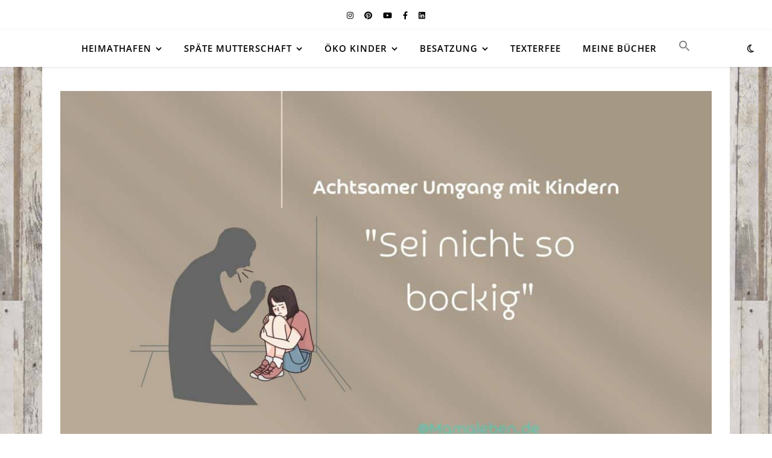

--- FILE ---
content_type: text/html; charset=UTF-8
request_url: https://www.mamaleben.de/achtsamer-umgang-mit-kindern/
body_size: 39776
content:
<!DOCTYPE html>
<html lang="de" prefix="og: https://ogp.me/ns#">
<head><meta charset="UTF-8"><script>if(navigator.userAgent.match(/MSIE|Internet Explorer/i)||navigator.userAgent.match(/Trident\/7\..*?rv:11/i)){var href=document.location.href;if(!href.match(/[?&]nowprocket/)){if(href.indexOf("?")==-1){if(href.indexOf("#")==-1){document.location.href=href+"?nowprocket=1"}else{document.location.href=href.replace("#","?nowprocket=1#")}}else{if(href.indexOf("#")==-1){document.location.href=href+"&nowprocket=1"}else{document.location.href=href.replace("#","&nowprocket=1#")}}}}</script><script>(()=>{class RocketLazyLoadScripts{constructor(){this.v="2.0.4",this.userEvents=["keydown","keyup","mousedown","mouseup","mousemove","mouseover","mouseout","touchmove","touchstart","touchend","touchcancel","wheel","click","dblclick","input"],this.attributeEvents=["onblur","onclick","oncontextmenu","ondblclick","onfocus","onmousedown","onmouseenter","onmouseleave","onmousemove","onmouseout","onmouseover","onmouseup","onmousewheel","onscroll","onsubmit"]}async t(){this.i(),this.o(),/iP(ad|hone)/.test(navigator.userAgent)&&this.h(),this.u(),this.l(this),this.m(),this.k(this),this.p(this),this._(),await Promise.all([this.R(),this.L()]),this.lastBreath=Date.now(),this.S(this),this.P(),this.D(),this.O(),this.M(),await this.C(this.delayedScripts.normal),await this.C(this.delayedScripts.defer),await this.C(this.delayedScripts.async),await this.T(),await this.F(),await this.j(),await this.A(),window.dispatchEvent(new Event("rocket-allScriptsLoaded")),this.everythingLoaded=!0,this.lastTouchEnd&&await new Promise(t=>setTimeout(t,500-Date.now()+this.lastTouchEnd)),this.I(),this.H(),this.U(),this.W()}i(){this.CSPIssue=sessionStorage.getItem("rocketCSPIssue"),document.addEventListener("securitypolicyviolation",t=>{this.CSPIssue||"script-src-elem"!==t.violatedDirective||"data"!==t.blockedURI||(this.CSPIssue=!0,sessionStorage.setItem("rocketCSPIssue",!0))},{isRocket:!0})}o(){window.addEventListener("pageshow",t=>{this.persisted=t.persisted,this.realWindowLoadedFired=!0},{isRocket:!0}),window.addEventListener("pagehide",()=>{this.onFirstUserAction=null},{isRocket:!0})}h(){let t;function e(e){t=e}window.addEventListener("touchstart",e,{isRocket:!0}),window.addEventListener("touchend",function i(o){o.changedTouches[0]&&t.changedTouches[0]&&Math.abs(o.changedTouches[0].pageX-t.changedTouches[0].pageX)<10&&Math.abs(o.changedTouches[0].pageY-t.changedTouches[0].pageY)<10&&o.timeStamp-t.timeStamp<200&&(window.removeEventListener("touchstart",e,{isRocket:!0}),window.removeEventListener("touchend",i,{isRocket:!0}),"INPUT"===o.target.tagName&&"text"===o.target.type||(o.target.dispatchEvent(new TouchEvent("touchend",{target:o.target,bubbles:!0})),o.target.dispatchEvent(new MouseEvent("mouseover",{target:o.target,bubbles:!0})),o.target.dispatchEvent(new PointerEvent("click",{target:o.target,bubbles:!0,cancelable:!0,detail:1,clientX:o.changedTouches[0].clientX,clientY:o.changedTouches[0].clientY})),event.preventDefault()))},{isRocket:!0})}q(t){this.userActionTriggered||("mousemove"!==t.type||this.firstMousemoveIgnored?"keyup"===t.type||"mouseover"===t.type||"mouseout"===t.type||(this.userActionTriggered=!0,this.onFirstUserAction&&this.onFirstUserAction()):this.firstMousemoveIgnored=!0),"click"===t.type&&t.preventDefault(),t.stopPropagation(),t.stopImmediatePropagation(),"touchstart"===this.lastEvent&&"touchend"===t.type&&(this.lastTouchEnd=Date.now()),"click"===t.type&&(this.lastTouchEnd=0),this.lastEvent=t.type,t.composedPath&&t.composedPath()[0].getRootNode()instanceof ShadowRoot&&(t.rocketTarget=t.composedPath()[0]),this.savedUserEvents.push(t)}u(){this.savedUserEvents=[],this.userEventHandler=this.q.bind(this),this.userEvents.forEach(t=>window.addEventListener(t,this.userEventHandler,{passive:!1,isRocket:!0})),document.addEventListener("visibilitychange",this.userEventHandler,{isRocket:!0})}U(){this.userEvents.forEach(t=>window.removeEventListener(t,this.userEventHandler,{passive:!1,isRocket:!0})),document.removeEventListener("visibilitychange",this.userEventHandler,{isRocket:!0}),this.savedUserEvents.forEach(t=>{(t.rocketTarget||t.target).dispatchEvent(new window[t.constructor.name](t.type,t))})}m(){const t="return false",e=Array.from(this.attributeEvents,t=>"data-rocket-"+t),i="["+this.attributeEvents.join("],[")+"]",o="[data-rocket-"+this.attributeEvents.join("],[data-rocket-")+"]",s=(e,i,o)=>{o&&o!==t&&(e.setAttribute("data-rocket-"+i,o),e["rocket"+i]=new Function("event",o),e.setAttribute(i,t))};new MutationObserver(t=>{for(const n of t)"attributes"===n.type&&(n.attributeName.startsWith("data-rocket-")||this.everythingLoaded?n.attributeName.startsWith("data-rocket-")&&this.everythingLoaded&&this.N(n.target,n.attributeName.substring(12)):s(n.target,n.attributeName,n.target.getAttribute(n.attributeName))),"childList"===n.type&&n.addedNodes.forEach(t=>{if(t.nodeType===Node.ELEMENT_NODE)if(this.everythingLoaded)for(const i of[t,...t.querySelectorAll(o)])for(const t of i.getAttributeNames())e.includes(t)&&this.N(i,t.substring(12));else for(const e of[t,...t.querySelectorAll(i)])for(const t of e.getAttributeNames())this.attributeEvents.includes(t)&&s(e,t,e.getAttribute(t))})}).observe(document,{subtree:!0,childList:!0,attributeFilter:[...this.attributeEvents,...e]})}I(){this.attributeEvents.forEach(t=>{document.querySelectorAll("[data-rocket-"+t+"]").forEach(e=>{this.N(e,t)})})}N(t,e){const i=t.getAttribute("data-rocket-"+e);i&&(t.setAttribute(e,i),t.removeAttribute("data-rocket-"+e))}k(t){Object.defineProperty(HTMLElement.prototype,"onclick",{get(){return this.rocketonclick||null},set(e){this.rocketonclick=e,this.setAttribute(t.everythingLoaded?"onclick":"data-rocket-onclick","this.rocketonclick(event)")}})}S(t){function e(e,i){let o=e[i];e[i]=null,Object.defineProperty(e,i,{get:()=>o,set(s){t.everythingLoaded?o=s:e["rocket"+i]=o=s}})}e(document,"onreadystatechange"),e(window,"onload"),e(window,"onpageshow");try{Object.defineProperty(document,"readyState",{get:()=>t.rocketReadyState,set(e){t.rocketReadyState=e},configurable:!0}),document.readyState="loading"}catch(t){console.log("WPRocket DJE readyState conflict, bypassing")}}l(t){this.originalAddEventListener=EventTarget.prototype.addEventListener,this.originalRemoveEventListener=EventTarget.prototype.removeEventListener,this.savedEventListeners=[],EventTarget.prototype.addEventListener=function(e,i,o){o&&o.isRocket||!t.B(e,this)&&!t.userEvents.includes(e)||t.B(e,this)&&!t.userActionTriggered||e.startsWith("rocket-")||t.everythingLoaded?t.originalAddEventListener.call(this,e,i,o):(t.savedEventListeners.push({target:this,remove:!1,type:e,func:i,options:o}),"mouseenter"!==e&&"mouseleave"!==e||t.originalAddEventListener.call(this,e,t.savedUserEvents.push,o))},EventTarget.prototype.removeEventListener=function(e,i,o){o&&o.isRocket||!t.B(e,this)&&!t.userEvents.includes(e)||t.B(e,this)&&!t.userActionTriggered||e.startsWith("rocket-")||t.everythingLoaded?t.originalRemoveEventListener.call(this,e,i,o):t.savedEventListeners.push({target:this,remove:!0,type:e,func:i,options:o})}}J(t,e){this.savedEventListeners=this.savedEventListeners.filter(i=>{let o=i.type,s=i.target||window;return e!==o||t!==s||(this.B(o,s)&&(i.type="rocket-"+o),this.$(i),!1)})}H(){EventTarget.prototype.addEventListener=this.originalAddEventListener,EventTarget.prototype.removeEventListener=this.originalRemoveEventListener,this.savedEventListeners.forEach(t=>this.$(t))}$(t){t.remove?this.originalRemoveEventListener.call(t.target,t.type,t.func,t.options):this.originalAddEventListener.call(t.target,t.type,t.func,t.options)}p(t){let e;function i(e){return t.everythingLoaded?e:e.split(" ").map(t=>"load"===t||t.startsWith("load.")?"rocket-jquery-load":t).join(" ")}function o(o){function s(e){const s=o.fn[e];o.fn[e]=o.fn.init.prototype[e]=function(){return this[0]===window&&t.userActionTriggered&&("string"==typeof arguments[0]||arguments[0]instanceof String?arguments[0]=i(arguments[0]):"object"==typeof arguments[0]&&Object.keys(arguments[0]).forEach(t=>{const e=arguments[0][t];delete arguments[0][t],arguments[0][i(t)]=e})),s.apply(this,arguments),this}}if(o&&o.fn&&!t.allJQueries.includes(o)){const e={DOMContentLoaded:[],"rocket-DOMContentLoaded":[]};for(const t in e)document.addEventListener(t,()=>{e[t].forEach(t=>t())},{isRocket:!0});o.fn.ready=o.fn.init.prototype.ready=function(i){function s(){parseInt(o.fn.jquery)>2?setTimeout(()=>i.bind(document)(o)):i.bind(document)(o)}return"function"==typeof i&&(t.realDomReadyFired?!t.userActionTriggered||t.fauxDomReadyFired?s():e["rocket-DOMContentLoaded"].push(s):e.DOMContentLoaded.push(s)),o([])},s("on"),s("one"),s("off"),t.allJQueries.push(o)}e=o}t.allJQueries=[],o(window.jQuery),Object.defineProperty(window,"jQuery",{get:()=>e,set(t){o(t)}})}P(){const t=new Map;document.write=document.writeln=function(e){const i=document.currentScript,o=document.createRange(),s=i.parentElement;let n=t.get(i);void 0===n&&(n=i.nextSibling,t.set(i,n));const c=document.createDocumentFragment();o.setStart(c,0),c.appendChild(o.createContextualFragment(e)),s.insertBefore(c,n)}}async R(){return new Promise(t=>{this.userActionTriggered?t():this.onFirstUserAction=t})}async L(){return new Promise(t=>{document.addEventListener("DOMContentLoaded",()=>{this.realDomReadyFired=!0,t()},{isRocket:!0})})}async j(){return this.realWindowLoadedFired?Promise.resolve():new Promise(t=>{window.addEventListener("load",t,{isRocket:!0})})}M(){this.pendingScripts=[];this.scriptsMutationObserver=new MutationObserver(t=>{for(const e of t)e.addedNodes.forEach(t=>{"SCRIPT"!==t.tagName||t.noModule||t.isWPRocket||this.pendingScripts.push({script:t,promise:new Promise(e=>{const i=()=>{const i=this.pendingScripts.findIndex(e=>e.script===t);i>=0&&this.pendingScripts.splice(i,1),e()};t.addEventListener("load",i,{isRocket:!0}),t.addEventListener("error",i,{isRocket:!0}),setTimeout(i,1e3)})})})}),this.scriptsMutationObserver.observe(document,{childList:!0,subtree:!0})}async F(){await this.X(),this.pendingScripts.length?(await this.pendingScripts[0].promise,await this.F()):this.scriptsMutationObserver.disconnect()}D(){this.delayedScripts={normal:[],async:[],defer:[]},document.querySelectorAll("script[type$=rocketlazyloadscript]").forEach(t=>{t.hasAttribute("data-rocket-src")?t.hasAttribute("async")&&!1!==t.async?this.delayedScripts.async.push(t):t.hasAttribute("defer")&&!1!==t.defer||"module"===t.getAttribute("data-rocket-type")?this.delayedScripts.defer.push(t):this.delayedScripts.normal.push(t):this.delayedScripts.normal.push(t)})}async _(){await this.L();let t=[];document.querySelectorAll("script[type$=rocketlazyloadscript][data-rocket-src]").forEach(e=>{let i=e.getAttribute("data-rocket-src");if(i&&!i.startsWith("data:")){i.startsWith("//")&&(i=location.protocol+i);try{const o=new URL(i).origin;o!==location.origin&&t.push({src:o,crossOrigin:e.crossOrigin||"module"===e.getAttribute("data-rocket-type")})}catch(t){}}}),t=[...new Map(t.map(t=>[JSON.stringify(t),t])).values()],this.Y(t,"preconnect")}async G(t){if(await this.K(),!0!==t.noModule||!("noModule"in HTMLScriptElement.prototype))return new Promise(e=>{let i;function o(){(i||t).setAttribute("data-rocket-status","executed"),e()}try{if(navigator.userAgent.includes("Firefox/")||""===navigator.vendor||this.CSPIssue)i=document.createElement("script"),[...t.attributes].forEach(t=>{let e=t.nodeName;"type"!==e&&("data-rocket-type"===e&&(e="type"),"data-rocket-src"===e&&(e="src"),i.setAttribute(e,t.nodeValue))}),t.text&&(i.text=t.text),t.nonce&&(i.nonce=t.nonce),i.hasAttribute("src")?(i.addEventListener("load",o,{isRocket:!0}),i.addEventListener("error",()=>{i.setAttribute("data-rocket-status","failed-network"),e()},{isRocket:!0}),setTimeout(()=>{i.isConnected||e()},1)):(i.text=t.text,o()),i.isWPRocket=!0,t.parentNode.replaceChild(i,t);else{const i=t.getAttribute("data-rocket-type"),s=t.getAttribute("data-rocket-src");i?(t.type=i,t.removeAttribute("data-rocket-type")):t.removeAttribute("type"),t.addEventListener("load",o,{isRocket:!0}),t.addEventListener("error",i=>{this.CSPIssue&&i.target.src.startsWith("data:")?(console.log("WPRocket: CSP fallback activated"),t.removeAttribute("src"),this.G(t).then(e)):(t.setAttribute("data-rocket-status","failed-network"),e())},{isRocket:!0}),s?(t.fetchPriority="high",t.removeAttribute("data-rocket-src"),t.src=s):t.src="data:text/javascript;base64,"+window.btoa(unescape(encodeURIComponent(t.text)))}}catch(i){t.setAttribute("data-rocket-status","failed-transform"),e()}});t.setAttribute("data-rocket-status","skipped")}async C(t){const e=t.shift();return e?(e.isConnected&&await this.G(e),this.C(t)):Promise.resolve()}O(){this.Y([...this.delayedScripts.normal,...this.delayedScripts.defer,...this.delayedScripts.async],"preload")}Y(t,e){this.trash=this.trash||[];let i=!0;var o=document.createDocumentFragment();t.forEach(t=>{const s=t.getAttribute&&t.getAttribute("data-rocket-src")||t.src;if(s&&!s.startsWith("data:")){const n=document.createElement("link");n.href=s,n.rel=e,"preconnect"!==e&&(n.as="script",n.fetchPriority=i?"high":"low"),t.getAttribute&&"module"===t.getAttribute("data-rocket-type")&&(n.crossOrigin=!0),t.crossOrigin&&(n.crossOrigin=t.crossOrigin),t.integrity&&(n.integrity=t.integrity),t.nonce&&(n.nonce=t.nonce),o.appendChild(n),this.trash.push(n),i=!1}}),document.head.appendChild(o)}W(){this.trash.forEach(t=>t.remove())}async T(){try{document.readyState="interactive"}catch(t){}this.fauxDomReadyFired=!0;try{await this.K(),this.J(document,"readystatechange"),document.dispatchEvent(new Event("rocket-readystatechange")),await this.K(),document.rocketonreadystatechange&&document.rocketonreadystatechange(),await this.K(),this.J(document,"DOMContentLoaded"),document.dispatchEvent(new Event("rocket-DOMContentLoaded")),await this.K(),this.J(window,"DOMContentLoaded"),window.dispatchEvent(new Event("rocket-DOMContentLoaded"))}catch(t){console.error(t)}}async A(){try{document.readyState="complete"}catch(t){}try{await this.K(),this.J(document,"readystatechange"),document.dispatchEvent(new Event("rocket-readystatechange")),await this.K(),document.rocketonreadystatechange&&document.rocketonreadystatechange(),await this.K(),this.J(window,"load"),window.dispatchEvent(new Event("rocket-load")),await this.K(),window.rocketonload&&window.rocketonload(),await this.K(),this.allJQueries.forEach(t=>t(window).trigger("rocket-jquery-load")),await this.K(),this.J(window,"pageshow");const t=new Event("rocket-pageshow");t.persisted=this.persisted,window.dispatchEvent(t),await this.K(),window.rocketonpageshow&&window.rocketonpageshow({persisted:this.persisted})}catch(t){console.error(t)}}async K(){Date.now()-this.lastBreath>45&&(await this.X(),this.lastBreath=Date.now())}async X(){return document.hidden?new Promise(t=>setTimeout(t)):new Promise(t=>requestAnimationFrame(t))}B(t,e){return e===document&&"readystatechange"===t||(e===document&&"DOMContentLoaded"===t||(e===window&&"DOMContentLoaded"===t||(e===window&&"load"===t||e===window&&"pageshow"===t)))}static run(){(new RocketLazyLoadScripts).t()}}RocketLazyLoadScripts.run()})();</script>
	
	<meta name="viewport" content="width=device-width, initial-scale=1.0, maximum-scale=1.0, user-scalable=no" />

	
<!-- Suchmaschinen-Optimierung durch Rank Math PRO - https://rankmath.com/ -->
<title>Achtsamer Umgang mit Kindern: &quot;Sei doch nicht so bockig&quot;</title>
<link data-rocket-preload as="style" href="https://fonts.googleapis.com/css?family=Dancing%20Script%3A100%2C200%2C300%2C400%2C500%2C600%2C700%2C800%2C900%7COpen%20Sans%3A100%2C200%2C300%2C400%2C500%2C600%2C700%2C800%2C900%7CPlayfair%20Display%3A100%2C200%2C300%2C400%2C500%2C600%2C700%2C800%2C900&#038;display=swap" rel="preload">
<link href="https://fonts.googleapis.com/css?family=Dancing%20Script%3A100%2C200%2C300%2C400%2C500%2C600%2C700%2C800%2C900%7COpen%20Sans%3A100%2C200%2C300%2C400%2C500%2C600%2C700%2C800%2C900%7CPlayfair%20Display%3A100%2C200%2C300%2C400%2C500%2C600%2C700%2C800%2C900&#038;display=swap" media="print" onload="this.media=&#039;all&#039;" rel="stylesheet">
<style id="wpr-usedcss">:root{--fa-font-solid:normal 900 1em/1 "Font Awesome 6 Solid";--fa-font-regular:normal 400 1em/1 "Font Awesome 6 Regular";--fa-font-light:normal 300 1em/1 "Font Awesome 6 Light";--fa-font-thin:normal 100 1em/1 "Font Awesome 6 Thin";--fa-font-duotone:normal 900 1em/1 "Font Awesome 6 Duotone";--fa-font-sharp-solid:normal 900 1em/1 "Font Awesome 6 Sharp";--fa-font-brands:normal 400 1em/1 "Font Awesome 6 Brands"}svg:not(:host).svg-inline--fa,svg:not(:root).svg-inline--fa{overflow:visible;box-sizing:content-box}.svg-inline--fa{display:var(--fa-display,inline-block);height:1em;overflow:visible;vertical-align:-.125em}.svg-inline--fa.fa-fw{width:var(--fa-fw-width,1.25em)}.fa-layers-text{display:inline-block;position:absolute;text-align:center}.fa-layers-text{left:50%;top:50%;-webkit-transform:translate(-50%,-50%);transform:translate(-50%,-50%);-webkit-transform-origin:center center;transform-origin:center center}.fa-fw{text-align:center;width:1.25em}.fa-rotate-270{-webkit-transform:rotate(270deg);transform:rotate(270deg)}.sr-only{position:absolute;width:1px;height:1px;padding:0;margin:-1px;overflow:hidden;clip:rect(0,0,0,0);white-space:nowrap;border-width:0}img.emoji{display:inline!important;border:none!important;box-shadow:none!important;height:1em!important;width:1em!important;margin:0 .07em!important;vertical-align:-.1em!important;background:0 0!important;padding:0!important}:where(.wp-block-button__link){border-radius:9999px;box-shadow:none;padding:calc(.667em + 2px) calc(1.333em + 2px);text-decoration:none}:where(.wp-block-calendar table:not(.has-background) th){background:#ddd}:where(.wp-block-columns){margin-bottom:1.75em}:where(.wp-block-columns.has-background){padding:1.25em 2.375em}:where(.wp-block-post-comments input[type=submit]){border:none}:where(.wp-block-cover-image:not(.has-text-color)),:where(.wp-block-cover:not(.has-text-color)){color:#fff}:where(.wp-block-cover-image.is-light:not(.has-text-color)),:where(.wp-block-cover.is-light:not(.has-text-color)){color:#000}:where(.wp-block-file){margin-bottom:1.5em}:where(.wp-block-file__button){border-radius:2em;display:inline-block;padding:.5em 1em}:where(.wp-block-file__button):is(a):active,:where(.wp-block-file__button):is(a):focus,:where(.wp-block-file__button):is(a):hover,:where(.wp-block-file__button):is(a):visited{box-shadow:none;color:#fff;opacity:.85;text-decoration:none}:where(.wp-block-latest-comments:not([style*=line-height] .wp-block-latest-comments__comment)){line-height:1.1}:where(.wp-block-latest-comments:not([style*=line-height] .wp-block-latest-comments__comment-excerpt p)){line-height:1.8}ul{box-sizing:border-box}.wp-block-media-text{box-sizing:border-box;direction:ltr;display:grid;grid-template-columns:50% 1fr;grid-template-rows:auto}.wp-block-media-text .wp-block-media-text__content,.wp-block-media-text .wp-block-media-text__media{align-self:center}.wp-block-media-text .wp-block-media-text__media{grid-column:1;grid-row:1;margin:0}.wp-block-media-text .wp-block-media-text__content{direction:ltr;grid-column:2;grid-row:1;padding:0 8%;word-break:break-word}.wp-block-media-text__media img,.wp-block-media-text__media video{height:auto;max-width:unset;vertical-align:middle;width:100%}@media (max-width:600px){.wp-block-media-text.is-stacked-on-mobile{grid-template-columns:100%!important}.wp-block-media-text.is-stacked-on-mobile .wp-block-media-text__media{grid-column:1;grid-row:1}.wp-block-media-text.is-stacked-on-mobile .wp-block-media-text__content{grid-column:1;grid-row:2}}:where(.wp-block-navigation.has-background .wp-block-navigation-item a:not(.wp-element-button)),:where(.wp-block-navigation.has-background .wp-block-navigation-submenu a:not(.wp-element-button)){padding:.5em 1em}:where(.wp-block-navigation .wp-block-navigation__submenu-container .wp-block-navigation-item a:not(.wp-element-button)),:where(.wp-block-navigation .wp-block-navigation__submenu-container .wp-block-navigation-submenu a:not(.wp-element-button)),:where(.wp-block-navigation .wp-block-navigation__submenu-container .wp-block-navigation-submenu button.wp-block-navigation-item__content),:where(.wp-block-navigation .wp-block-navigation__submenu-container .wp-block-pages-list__item button.wp-block-navigation-item__content){padding:.5em 1em}:where(p.has-text-color:not(.has-link-color)) a{color:inherit}:where(.wp-block-post-excerpt){margin-bottom:var(--wp--style--block-gap);margin-top:var(--wp--style--block-gap)}:where(.wp-block-preformatted.has-background){padding:1.25em 2.375em}:where(.wp-block-pullquote){margin:0 0 1em}.wp-block-quote{box-sizing:border-box}.wp-block-quote{overflow-wrap:break-word}:where(.wp-block-search__button){border:1px solid #ccc;padding:6px 10px}:where(.wp-block-search__button-inside .wp-block-search__inside-wrapper){border:1px solid #949494;box-sizing:border-box;padding:4px}:where(.wp-block-search__button-inside .wp-block-search__inside-wrapper) .wp-block-search__input{border:none;border-radius:0;padding:0 4px}:where(.wp-block-search__button-inside .wp-block-search__inside-wrapper) .wp-block-search__input:focus{outline:0}:where(.wp-block-search__button-inside .wp-block-search__inside-wrapper) :where(.wp-block-search__button){padding:4px 8px}.wp-block-spacer{clear:both}:where(.wp-block-term-description){margin-bottom:var(--wp--style--block-gap);margin-top:var(--wp--style--block-gap)}:where(pre.wp-block-verse){font-family:inherit}:root{--wp--preset--font-size--normal:16px;--wp--preset--font-size--huge:42px}html :where(.has-border-color){border-style:solid}html :where([style*=border-top-color]){border-top-style:solid}html :where([style*=border-right-color]){border-right-style:solid}html :where([style*=border-bottom-color]){border-bottom-style:solid}html :where([style*=border-left-color]){border-left-style:solid}html :where([style*=border-width]){border-style:solid}html :where([style*=border-top-width]){border-top-style:solid}html :where([style*=border-right-width]){border-right-style:solid}html :where([style*=border-bottom-width]){border-bottom-style:solid}html :where([style*=border-left-width]){border-left-style:solid}html :where(img[class*=wp-image-]){height:auto;max-width:100%}:where(figure){margin:0 0 1em}html :where(.is-position-sticky){--wp-admin--admin-bar--position-offset:var(--wp-admin--admin-bar--height,0px)}@media screen and (max-width:600px){html :where(.is-position-sticky){--wp-admin--admin-bar--position-offset:0px}}body{--wp--preset--color--black:#000000;--wp--preset--color--cyan-bluish-gray:#abb8c3;--wp--preset--color--white:#ffffff;--wp--preset--color--pale-pink:#f78da7;--wp--preset--color--vivid-red:#cf2e2e;--wp--preset--color--luminous-vivid-orange:#ff6900;--wp--preset--color--luminous-vivid-amber:#fcb900;--wp--preset--color--light-green-cyan:#7bdcb5;--wp--preset--color--vivid-green-cyan:#00d084;--wp--preset--color--pale-cyan-blue:#8ed1fc;--wp--preset--color--vivid-cyan-blue:#0693e3;--wp--preset--color--vivid-purple:#9b51e0;--wp--preset--gradient--vivid-cyan-blue-to-vivid-purple:linear-gradient(135deg,rgba(6, 147, 227, 1) 0%,rgb(155, 81, 224) 100%);--wp--preset--gradient--light-green-cyan-to-vivid-green-cyan:linear-gradient(135deg,rgb(122, 220, 180) 0%,rgb(0, 208, 130) 100%);--wp--preset--gradient--luminous-vivid-amber-to-luminous-vivid-orange:linear-gradient(135deg,rgba(252, 185, 0, 1) 0%,rgba(255, 105, 0, 1) 100%);--wp--preset--gradient--luminous-vivid-orange-to-vivid-red:linear-gradient(135deg,rgba(255, 105, 0, 1) 0%,rgb(207, 46, 46) 100%);--wp--preset--gradient--very-light-gray-to-cyan-bluish-gray:linear-gradient(135deg,rgb(238, 238, 238) 0%,rgb(169, 184, 195) 100%);--wp--preset--gradient--cool-to-warm-spectrum:linear-gradient(135deg,rgb(74, 234, 220) 0%,rgb(151, 120, 209) 20%,rgb(207, 42, 186) 40%,rgb(238, 44, 130) 60%,rgb(251, 105, 98) 80%,rgb(254, 248, 76) 100%);--wp--preset--gradient--blush-light-purple:linear-gradient(135deg,rgb(255, 206, 236) 0%,rgb(152, 150, 240) 100%);--wp--preset--gradient--blush-bordeaux:linear-gradient(135deg,rgb(254, 205, 165) 0%,rgb(254, 45, 45) 50%,rgb(107, 0, 62) 100%);--wp--preset--gradient--luminous-dusk:linear-gradient(135deg,rgb(255, 203, 112) 0%,rgb(199, 81, 192) 50%,rgb(65, 88, 208) 100%);--wp--preset--gradient--pale-ocean:linear-gradient(135deg,rgb(255, 245, 203) 0%,rgb(182, 227, 212) 50%,rgb(51, 167, 181) 100%);--wp--preset--gradient--electric-grass:linear-gradient(135deg,rgb(202, 248, 128) 0%,rgb(113, 206, 126) 100%);--wp--preset--gradient--midnight:linear-gradient(135deg,rgb(2, 3, 129) 0%,rgb(40, 116, 252) 100%);--wp--preset--font-size--small:13px;--wp--preset--font-size--medium:20px;--wp--preset--font-size--large:36px;--wp--preset--font-size--x-large:42px;--wp--preset--spacing--20:0.44rem;--wp--preset--spacing--30:0.67rem;--wp--preset--spacing--40:1rem;--wp--preset--spacing--50:1.5rem;--wp--preset--spacing--60:2.25rem;--wp--preset--spacing--70:3.38rem;--wp--preset--spacing--80:5.06rem;--wp--preset--shadow--natural:6px 6px 9px rgba(0, 0, 0, .2);--wp--preset--shadow--deep:12px 12px 50px rgba(0, 0, 0, .4);--wp--preset--shadow--sharp:6px 6px 0px rgba(0, 0, 0, .2);--wp--preset--shadow--outlined:6px 6px 0px -3px rgba(255, 255, 255, 1),6px 6px rgba(0, 0, 0, 1);--wp--preset--shadow--crisp:6px 6px 0px rgba(0, 0, 0, 1)}:where(.is-layout-flex){gap:.5em}:where(.is-layout-grid){gap:.5em}:where(.wp-block-post-template.is-layout-flex){gap:1.25em}:where(.wp-block-post-template.is-layout-grid){gap:1.25em}:where(.wp-block-columns.is-layout-flex){gap:2em}:where(.wp-block-columns.is-layout-grid){gap:2em}.is-menu a,.is-menu a:focus,.is-menu a:hover,.is-menu:hover>a{background:0 0!important;outline:0}.is-screen-reader-text{border:0;clip:rect(1px,1px,1px,1px);-webkit-clip-path:inset(50%);clip-path:inset(50%);color:#000;height:1px;margin:-1px;overflow:hidden;padding:0;position:absolute!important;width:1px;word-wrap:normal!important;word-break:normal}.is-menu,form .is-link-container{position:relative}.is-menu a{line-height:1}.is-menu a::after,.is-menu a::before{display:none!important}.is-menu.default form{max-width:310px}.is-menu.is-dropdown form{display:none;min-width:310px;max-width:100%;position:absolute;right:0;top:100%;z-index:9}.is-menu.full-width-menu form,.is-menu.sliding form{min-width:0!important;overflow:hidden;position:absolute;right:0;top:25%;width:0;z-index:9;padding:0;margin:0}.is-menu.full-width-menu form:not(.is-search-form) input[type=search],.is-menu.full-width-menu form:not(.is-search-form) input[type=text],.is-menu.is-dropdown form:not(.is-search-form) input[type=search],.is-menu.is-dropdown form:not(.is-search-form) input[type=text],.is-menu.sliding form:not(.is-search-form) input[type=search],.is-menu.sliding form:not(.is-search-form) input[type=text],.is-popup-search-form form:not(.is-search-form) input[type=search],.is-popup-search-form form:not(.is-search-form) input[type=text]{background:#fff;color:#000}.is-menu.is-first form{right:auto;left:0}.is-menu.full-width-menu.open .search-close,.is-menu.full-width-menu:not(.open) form,.is-menu.sliding.open .search-close,.is-menu.sliding:not(.open) form,form:hover+.is-link-container,form:hover>.is-link-container{display:block}.is-form-style-2 .is-search-submit,.is-link-container,.search-close{display:none}.is-menu form label{margin:0;padding:0}.is-menu-wrapper{display:none;position:absolute;right:5px;top:5px;width:auto;z-index:9999}.popup-search-close,.search-close{cursor:pointer;width:20px;height:20px}.is-menu-wrapper.is-expanded{width:100%}.is-menu-wrapper .is-menu{float:right}.is-menu-wrapper .is-menu form{right:0;left:auto}.is-menu .search-icon-path{fill:#848484}.search-close{position:absolute;right:-22px;top:33%;z-index:99999}.is-menu.is-first .search-close{right:auto;left:-22px}.is-menu.is-dropdown .search-close{top:calc(100% + 7px)}.popup-search-close{z-index:99999;float:right;position:relative;margin:20px 20px 0 0}#is-popup-wrapper{width:100%;height:100%;position:fixed;top:0;left:0;background:rgba(4,4,4,.91);z-index:999999}.is-popup-search-form form{width:80%;margin:20% auto 0}.is-popup-search-form form.is-ajax-search{margin:10% auto 0}.popup-search-close:after,.search-close:after{border-left:2px solid #848484;content:'';height:20px;left:9px;position:absolute;-webkit-transform:rotate(45deg);-moz-transform:rotate(45deg);-ms-transform:rotate(45deg);-o-transform:rotate(45deg);transform:rotate(45deg)}.popup-search-close:before,.search-close:before{border-left:2px solid #848484;content:'';height:20px;left:9px;position:absolute;-webkit-transform:rotate(-45deg);-moz-transform:rotate(-45deg);-ms-transform:rotate(-45deg);-o-transform:rotate(-45deg);transform:rotate(-45deg)}.is-highlight{background-color:#ffffb9;color:#222}@media screen and (max-width:910px){.is-menu form{left:0;min-width:50%;right:auto}.is-menu.default form{max-width:100%}.is-menu.full-width-menu.active-search{position:relative}.is-menu-wrapper{display:block}}.is-form-style label,.is-menu.full-width-menu.is-first button.is-search-submit,.is-menu.sliding.is-first button.is-search-submit{display:inline-block!important}form .is-link-container div{position:absolute;width:200px;bottom:-25px;left:5px;z-index:99999;height:auto;line-height:14px;padding:10px 15px}form .is-link-container a{text-decoration:none;font-size:14px;font-weight:100;font-family:arial;box-shadow:none}form .is-link-container a:hover{text-decoration:underline}.is-form-style label{padding:0;vertical-align:middle;margin:0;width:100%;line-height:1}.is-form-style{line-height:1;position:relative;padding:0!important}.is-form-style input.is-search-input{background:#fff;background-image:none!important;color:#333;padding:0 12px;margin:0;outline:0!important;font-size:14px!important;height:36px;min-height:0;line-height:1;border-radius:0;border:1px solid #ccc!important;font-family:arial;width:100%;-webkit-box-sizing:border-box;-moz-box-sizing:border-box;box-sizing:border-box;-webkit-appearance:none;-webkit-border-radius:0}.is-form-style input.is-search-input::-ms-clear{display:none;width:0;height:0}.is-form-style input.is-search-input::-ms-reveal{display:none;width:0;height:0}.is-form-style input.is-search-input::-webkit-search-cancel-button,.is-form-style input.is-search-input::-webkit-search-decoration,.is-form-style input.is-search-input::-webkit-search-results-button,.is-form-style input.is-search-input::-webkit-search-results-decoration{display:none}.is-form-style button.is-search-submit{background:0 0;border:0;box-shadow:none!important;opacity:1;padding:0!important;margin:0;line-height:0;outline:0;vertical-align:middle;width:36px;height:36px}.is-menu.full-width-menu.is-first button.is-search-submit:not([style="display: inline-block;"]),.is-menu.sliding.is-first button.is-search-submit:not([style="display: inline-block;"]){visibility:hidden}.is-form-style .is-search-submit path{fill:#555}.is-form-style input.is-search-submit{text-decoration:none;position:absolute;top:0;right:0;padding:0 10px!important;width:auto}.is-form-style input.is-search-submit{display:inline-block!important;color:#666;background:#ededed;box-shadow:none!important;outline:0;margin:0;font-size:14px!important;border:1px solid #ccc;border-radius:0;line-height:1;height:36px;text-transform:capitalize;vertical-align:middle;-webkit-transition:background-color .1s ease-in-out;-moz-transition:background-color .1s ease-in-out;-o-transition:background-color .1s ease-in-out;transition:background-color .1s ease-in-out;-webkit-box-sizing:border-box;-moz-box-sizing:border-box;box-sizing:border-box}form.is-form-style input.is-search-submit:hover{background:#dcdcdc}html{line-height:1.15;-ms-text-size-adjust:100%;-webkit-text-size-adjust:100%}#infscr-loading{text-align:center}article,footer,header,nav,section{display:block}figure,main{display:block}figure{margin:0}a{text-decoration:none;background-color:transparent;-webkit-text-decoration-skip:objects}strong{font-weight:inherit}strong{font-weight:bolder}code{font-family:monospace,monospace;font-size:1em}mark{background-color:#ff0;color:#000}small{font-size:80%}video{display:inline-block}img{display:block;border-style:none}svg:not(:root){overflow:hidden}button,input,optgroup,p,select,textarea{margin:0}button,input{overflow:visible}button,select{text-transform:none}[type=reset],[type=submit],button,html [type=button]{-webkit-appearance:button}[type=button]::-moz-focus-inner,[type=reset]::-moz-focus-inner,[type=submit]::-moz-focus-inner,button::-moz-focus-inner{border-style:none;padding:0}[type=button]:-moz-focusring,[type=reset]:-moz-focusring,[type=submit]:-moz-focusring,button:-moz-focusring{outline:ButtonText dotted 1px}legend{box-sizing:border-box;color:inherit;display:table;max-width:100%;padding:0;white-space:normal}progress{display:inline-block;vertical-align:baseline}textarea{overflow:auto}[type=checkbox],[type=radio]{box-sizing:border-box;padding:0}[type=number]::-webkit-inner-spin-button,[type=number]::-webkit-outer-spin-button{height:auto}[type=search]{-webkit-appearance:textfield;outline-offset:-2px}[type=search]::-webkit-search-cancel-button,[type=search]::-webkit-search-decoration{-webkit-appearance:none}::-webkit-file-upload-button{-webkit-appearance:button;font:inherit}canvas{display:inline-block}template{display:none}[hidden]{display:none}body{margin:0}ul{list-style:none;margin:0;padding:0}img{height:auto}embed,iframe,img{max-width:100%}table{border-collapse:collapse;border-spacing:0}input,select,textarea{outline:0;-webkit-border-radius:0!important}input[type=email],input[type=search],input[type=text],input[type=url],textarea{-webkit-appearance:none!important;-moz-appearance:none!important;appearance:none!important}h1,h2,h3,h4{margin:0;line-height:normal;clear:both}html{-webkit-box-sizing:border-box;-moz-box-sizing:border-box;box-sizing:border-box}*,:after,:before{-webkit-box-sizing:inherit;-moz-box-sizing:inherit;box-sizing:inherit;outline:0!important}.clear-fix:after,.clear-fix:before{content:"";display:table;table-layout:fixed}.clear-fix:after{clear:both}.cv-container{display:block;width:100%;height:100%;position:absolute;left:0;top:0;z-index:90}.cv-outer{display:table;width:100%;height:100%}.cv-inner{display:table-cell;vertical-align:middle;text-align:center}.boxed-wrapper{margin:0 auto}.main-content{padding-top:40px;padding-bottom:40px}.sticky{background:#f7f7f7;padding:40px}.sticky .related-posts{border:none;padding-bottom:0}strong{font-weight:700}address,cite,em{font-style:italic}code,tt,var{font-family:monospace,monospace;font-size:85%}.post-content h1,.post-content h2,.post-content h3,.post-content h4{margin-bottom:10px}p{margin-bottom:13px}blockquote{border-left-width:3px;border-left-style:solid;padding-left:15px}blockquote p{line-height:1.6!important;opacity:.9}blockquote a{font-style:italic}.post-content ul{padding-left:20px;margin-bottom:15px;list-style:disc}table{margin-bottom:15px}table th{font-weight:700}table th,table tr{border-width:1px;border-style:solid;padding:10px;text-align:left}dl dt{font-weight:700}.post-password-form input[type=submit]{padding:10px;font-weight:700;border:none;margin-top:15px;cursor:pointer}#top-bar{text-align:center;box-shadow:0 1px 5px rgba(0,0,0,.1)}.top-bar-socials a{margin-left:15px;text-align:center;text-decoration:none}.top-bar-socials a:first-child{margin-left:0}#top-bar .mobile-menu-btn{float:left;padding:0 5px}#page-header{position:relative;text-align:center}.entry-header{overflow:hidden}.entry-header{position:relative}.entry-header-slider{position:absolute!important;top:0;left:0;width:100%}.entry-header-slider .slick-track{z-index:999}.header-slider-next-arrow,.header-slider-prev-arrow{display:block;position:absolute;top:50%;z-index:1010;padding:0 15px;margin-top:-25px;font-size:42px;text-align:center;cursor:pointer}.header-slider-next-arrow:hover,.header-slider-prev-arrow:hover{opacity:1}.header-slider-prev-arrow{left:15px}.header-slider-next-arrow{right:15px}.header-slider-dots{display:block;position:absolute;left:0;bottom:13px;z-index:1000;width:100%;list-style:none;text-align:center}.header-slider-dots li{display:inline-block;width:13px;height:13px;margin-right:11px;border-style:solid;border-width:2px;-webkit-border-radius:50%;-moz-border-radius:50%;border-radius:50%;cursor:pointer}.header-slider-dots li:last-child{margin-right:0}.main-nav-sidebar,.mobile-menu-btn{display:inline-block}.main-nav-sidebar div{position:relative;top:50%;transform:translateY(-50%);-webkit-transform:translateY(-50%);-ms-transform:translateY(-50%)}.main-nav-sidebar span,.mobile-menu-btn span{display:block;width:17px;height:2px;margin-bottom:3px}.mobile-menu-btn span:last-child{margin-bottom:0}.dark-mode-switcher,.main-nav-search,.main-nav-sidebar,.mobile-menu-btn{-webkit-user-select:none;user-select:none}#main-nav{position:relative;z-index:1100!important}#main-nav>div{position:relative}#main-menu{width:auto}#main-menu li{position:relative}#main-menu>li{display:inline-block;list-style:none}#main-menu li a{display:block;position:relative;padding:0 16px;margin-left:5px}#main-menu li a:first-child{margin-left:0}#main-menu>li>a{display:block;text-decoration:none}#main-menu li:first-child a{padding-left:0}#main-menu li:last-child a{padding-right:0}#main-menu ul ul{top:0;left:100%}#main-menu .sub-menu{display:none;position:absolute;z-index:1150;width:200px;text-align:left;border-style:solid;border-width:1px}#main-menu .sub-menu a{border-bottom-style:solid;border-bottom-width:1px}#main-menu .sub-menu>li:last-of-type>a{border-bottom:none}#main-menu .sub-menu>li>a{display:block;width:100%;padding:0 15px;margin:0}#main-menu li.menu-item-has-children>a:after{font-family:fontello;content:"\f107";margin-left:7px}#main-menu ul li.menu-item-has-children>a:after{font-family:fontello;content:"\f105";position:absolute;top:50%;right:15px;transform:translateY(-50%);-webkit-transform:translateY(-50%);-ms-transform:translateY(-50%);line-height:0}#main-menu .sub-menu li:first-child>.sub-menu{margin-top:-1px}.mobile-menu-container{display:none;clear:both;overflow-y:scroll;-webkit-overflow-scrolling:touch}.mobile-menu-btn{display:none;padding:0 15px;cursor:pointer}#mobile-menu{padding-bottom:15px;overflow:hidden}#mobile-menu li{position:relative;width:100%;padding:0 30px;text-align:center}#mobile-menu li.menu-item-has-children>a{display:inline-block;text-indent:15px;vertical-align:middle}#mobile-menu li a{display:block;position:relative;z-index:5}#mobile-menu .sub-menu li{line-height:2.4!important}#mobile-menu .sub-menu li .sub-menu-btn-icon{padding-top:5px!important}.sub-menu-btn{position:absolute;top:0;left:0;width:100%;height:100%;padding:0 10px;text-align:left;z-index:1}.sub-menu-btn-icon{font-size:13px;vertical-align:middle}#mobile-menu .sub-menu{display:none}.main-nav-search{float:right;position:relative;margin-left:18px;cursor:pointer}.main-nav-search .svg-inline--fa{position:relative;z-index:10}.main-nav-search #searchform{position:absolute;top:50%;right:0;transform:translateY(-50%);-webkit-transform:translateY(-50%);-ms-transform:translateY(-50%)}.main-nav-search #searchform .svg-inline--fa{display:none}.main-nav-search label{display:none}.main-nav-search div{line-height:1}.dark-mode-switcher{position:relative;z-index:1;float:left;margin-left:18px;cursor:pointer}#main-nav #searchform{position:absolute;top:0;left:0;z-index:1;width:100%}#main-nav #searchform input{width:100%;padding:0;border:0;text-align:center;letter-spacing:.4px;font-weight:600}#main-nav #searchform,#main-nav #searchform .svg-inline--fa,.main-nav-search .svg-inline--fa:last-of-type{display:none}.main-nav-sidebar{cursor:pointer}.sidebar-alt{width:100%;position:fixed;top:0;z-index:1200;height:100%;overflow-x:hidden;transition:left .5s ease-out;-webkit-transition:left .5s ease-out;-moz-transition:left .5s ease-out;-o-transition:left .5s ease-out;-ms-transition:left .5s ease-out}.sidebar-alt-close{display:none;position:fixed;top:0;left:0;z-index:1150;width:100%;height:100%;cursor:pointer}.sidebar-alt-close-btn{position:absolute;top:20px;right:30px;width:24px;height:24px;cursor:pointer}.sidebar-alt-close-btn span{content:'';position:absolute;top:50%;left:50%;width:18px;height:3px;cursor:pointer;margin-left:-9px}.sidebar-alt-close-btn span:first-child{-ms-transform:rotate(45deg);-webkit-transform:rotate(45deg);transform:rotate(45deg)}.sidebar-alt-close-btn span:last-child{-ms-transform:rotate(-45deg);-webkit-transform:rotate(-45deg);transform:rotate(-45deg)}.main-nav-socials{float:left}.main-nav-socials a{margin-left:14px;text-align:center;text-decoration:none}.main-nav-socials a:first-child{margin-left:0}.main-nav-socials-trigger{position:relative;z-index:3}.main-nav-socials-trigger,.main-nav-socials-trigger svg:last-child{display:none}.main-nav-icons.main-nav-socials-mobile{position:absolute;top:0}.main-nav-socials-mobile .main-nav-socials{position:absolute;width:100%;text-align:center}.featured-slider-area.boxed-wrapper{padding-top:41px}#featured-slider img{width:100%}#featured-slider .next-arrow,#featured-slider .prev-arrow{display:block;position:absolute;top:50%;z-index:1001;padding:0 15px;margin-top:-24px;font-size:42px;text-align:center;cursor:pointer}#featured-slider .next-arrow:hover,#featured-slider .prev-arrow:hover{opacity:1}#featured-slider .prev-arrow{left:15px}#featured-slider .next-arrow{right:15px}.main-container #featured-slider .prev-arrow{left:0}.main-container #featured-slider .next-arrow{right:0}.post-slider{display:none}.post-slider.slick-initialized{display:block}.post-slider .next-arrow,.post-slider .prev-arrow{display:block;position:absolute;top:50%;z-index:1001;padding:0 10px;margin-top:-24px;font-size:42px;text-align:center;cursor:pointer}.post-slider .next-arrow:hover,.post-slider .prev-arrow:hover{opacity:1}.post-slider .prev-arrow{left:0}.post-slider .next-arrow{right:0}.slider-dots{display:block;position:absolute;left:0;bottom:13px;z-index:1000;width:100%;list-style:none;text-align:center}.slider-dots li{display:inline-block;width:13px;height:13px;margin-right:11px;border-style:solid;border-width:2px;-webkit-border-radius:50%;-moz-border-radius:50%;border-radius:50%;cursor:pointer}.slider-dots li:last-child{margin-right:0}#featured-links .boxed-wrapper{font-size:0;text-align:center}#featured-links a{position:absolute;top:0;left:0;width:100%;height:100%}#featured-links .cv-outer{padding:10px}.main-container{margin:0 auto;overflow:hidden}.post-media{position:relative;margin-bottom:20px}.post-media>a{display:block;position:absolute;top:0;left:0;width:100%;height:100%;z-index:10}.post-header{text-align:center}.post-categories{margin-bottom:5px}.post-categories a{font-weight:700;text-transform:uppercase}.post-title{margin-bottom:13px}.post-title em{font-weight:600}.post-meta{margin-bottom:22px;font-style:italic}.post-meta span.meta-sep:last-child{display:none}.meta-sep{display:none}.post-author+span.meta-sep{display:inline}.post-content{overflow:hidden}.post-content>p{text-align:justify}.post-footer{overflow:hidden;position:relative;text-align:center;padding:28px 0 15px;border-bottom:1px solid;clear:both}.post-author{float:left;font-style:italic;line-height:30px}.post-author a{display:inline-block;vertical-align:top}.post-author a img{-webkit-border-radius:50%;-moz-border-radius:50%;margin-right:3px}.post-share{float:right;line-height:1}.post-share a{margin-right:16px;line-height:30px!important}.post-share a:last-child{margin-right:0}.blog-grid{padding-left:0!important;list-style:none!important}[data-layout*=list] .blog-grid>li{border-bottom-width:1px;border-bottom-style:solid}[data-layout*=list] .post-share{float:none}[data-layout*=list] .post-author{float:none;font-size:inherit;line-height:inherit;letter-spacing:inherit}[data-layout*=list] .post-media{margin-bottom:0}[data-layout*=list] .post-categories{margin-bottom:4px}[data-layout*=list] .post-meta{margin-bottom:17px}[data-layout*=list] .related-posts{padding-bottom:0;border-bottom:0}.post-media embed,.post-media iframe,.post-media img{margin:0 auto}.post-media img{width:auto}.blog-pagination{position:relative;overflow:hidden;text-align:center;padding:0 0 50px}.next-page a,.previous-page a{font-weight:600;text-transform:uppercase}.blog-pagination.default .previous-page{float:left}.blog-pagination.default .next-page{float:right}.blog-pagination.load-more a{display:inline-block;padding:14px 15px;font-weight:700;text-transform:uppercase;line-height:1}.blog-pagination.infinite a{display:none}#infscr-loading{position:fixed;top:0;left:0;width:100%!important;height:100%!important;z-index:1300;font-size:26px;text-transform:uppercase;list-style-position:inside}#infscr-loading img{display:none}.infscr-loading-disabled #infscr-loading{display:none!important}.post-tags{text-align:left;margin-bottom:18px}.post-tags a{position:relative;display:inline-block;line-height:1;padding:6px 12px;margin-right:5px;border-width:1px;border-style:solid}.single-navigation{font-size:15px}.single .next-post,.single .previous-post{display:none;position:fixed;top:50%;margin-top:-37.5px;height:75px}.single .previous-post{left:0}.single .next-post{right:0}.single .next-post i,.single .previous-post i{position:relative;display:inline-block;width:25px;height:75px;line-height:75px;text-align:center;z-index:10}.single .next-post img,.single .previous-post img{position:absolute;z-index:9;max-width:75px;transition:all .3s ease-in;-webkit-transition:.3s ease-in;-moz-transition:.3s ease-in;-o-transition:.3s ease-in;-ms-transition:.3s ease-in}.single .previous-post img{left:-100px}.single .next-post img{right:-100px}.single .previous-post:hover img{left:25px}.single .next-post:hover img{right:25px}.author-description{overflow:hidden;padding:35px 0 39px;border-bottom-style:solid;border-bottom-width:1px;text-align:center;overflow-wrap:break-word}.author .author-description{padding-bottom:20px;margin-bottom:35px}.author-description h4{margin:1px 0 5px;line-height:1.5;text-transform:uppercase}.author-share{margin-bottom:12px}.author-share a{margin-right:10px}.author-share a:last-child{margin:0}.author-description p{display:inline-block;max-width:800px;margin-bottom:10px}.related-posts{padding:27px 0 33px;border-bottom-style:solid;border-bottom-width:1px}.related-posts h3{margin-bottom:19px;text-align:center;line-height:1;font-weight:600;text-transform:uppercase}.related-posts h4{margin-top:8px}.related-posts section{float:left;width:calc((100% - (2 * 23px))/ 3 - 1px);width:-webkit-calc((100% - (2 * 23px))/ 3 - 1px)}.related-posts section{margin-right:23px}.related-posts section:last-of-type{margin-right:0!important}.comments-area{margin-top:27px}#reply-title,#reply-title a{margin-bottom:44px;text-align:center;line-height:1.5;text-transform:uppercase}.comment-meta{margin-bottom:7px;line-height:2.3;text-transform:uppercase}.comment-reply-link{font-weight:700;float:right;margin-top:-23px}.comment-notes{margin-bottom:15px}.comment-form{padding-top:4px}.comment-form label{display:block;margin-bottom:3px}.comment-form input,.comment-form textarea{padding:13px;border-width:1px;border-style:solid}.comment-form-author input,.comment-form-email input,.comment-form-url input,.comments-area textarea{margin-bottom:10px}.comment-form-author input,.comment-form-email input,.comment-form-url input{width:60%!important}.comments-area textarea{width:100%!important}.comments-area textarea{height:250px}.comments-area #submit{border:none;width:auto;cursor:pointer;font-weight:700;text-transform:uppercase}.ashe-widget{margin-bottom:40px;overflow:hidden}.ashe-widget input[type=email],.ashe-widget input[type=password],.ashe-widget input[type=search],.ashe-widget input[type=submit],.ashe-widget input[type=text],.ashe-widget input[type=url],.ashe-widget select,.ashe-widget textarea{width:100%;padding:10px;border-width:1px;border-style:solid}.widget-title{position:relative;z-index:0;text-align:center;margin-bottom:12px;clear:both;overflow:hidden}.widget-title h2{display:inline-block;text-transform:uppercase;position:relative;line-height:1.8}.widget-title h2:after,.widget-title h2:before{content:"";position:absolute;top:50%;width:1000px;height:1px;border-bottom-width:1px;border-bottom-style:solid}.widget-title h2:before{right:100%;margin-right:15px}.widget-title h2:after{left:100%;margin-left:15px}.ashe-widget>ul li span,.ashe-widget>ul li span a{color:inherit}.widget_nav_menu li{line-height:45px}.widget_nav_menu li a{display:block;border-bottom-style:dotted;border-bottom-width:1px}.ashe-widget .sub-menu{padding-left:10px}.widget_search #searchform{position:relative}.widget_product_search input[type=submit]{position:absolute;top:0;right:0;padding:11px;width:auto!important;cursor:pointer}.tagcloud a{display:inline-block;padding:11px 13px;margin:0 5px 7px 0;border-style:solid;border-width:1px;font-weight:600;text-transform:uppercase;line-height:1}#wp-calendar{width:100%;border-width:1px;border-style:solid}#wp-calendar tfoot #next,#wp-calendar tfoot #prev{padding:8px 5px}#wp-calendar tfoot #next a,#wp-calendar tfoot #prev a{color:inherit;text-decoration:none;text-transform:uppercase}#wp-calendar tfoot #next{text-align:right}.null-instagram-feed{display:inline-block;width:100%}.null-instagram-feed li a{width:130px;float:left;opacity:0;overflow:hidden}.null-instagram-feed .clear{display:none}.ashe-widget.null-instagram-feed li a{width:calc(95% / 3 - 1px);width:-webkit-calc(95% / 3 - 1px);opacity:1;margin-right:2.5%;margin-bottom:2.5%}.null-instagram-feed li:nth-child(3n+0) a{margin-right:0}.widget_wysija{width:100%}.widget_wysija label{margin-bottom:10px}.widget_wysija input[type=submit]{font-weight:700;text-transform:uppercase;margin-top:12px;border:none;cursor:pointer}.widget_wysija select{margin-bottom:10px}.wpcf7 input[type=email],.wpcf7 input[type=number],.wpcf7 input[type=text],.wpcf7 input[type=url],.wpcf7 select,.wpcf7 textarea{border-style:solid;border-width:1px;padding:13px}.wpcf7 input[type=email],.wpcf7 input[type=text],.wpcf7 input[type=url]{width:60%}.wpcf7 input[type=number]{width:60px}.wpcf7 textarea{width:100%;height:250px}.wpcf7 label input,.wpcf7 label select,.wpcf7 label textarea{margin-top:3px}.wpcf7 label{display:block}.wpcf7 p{margin-bottom:22px}.wpcf7 [type=submit]{padding:13px;border:none;width:auto;cursor:pointer;font-weight:700;text-transform:uppercase}.footer-copyright{padding:27px 0;overflow:hidden}.footer-socials a{margin-right:17px}.footer-socials a:last-child{margin:0}#footer-menu>li{display:inline-block}.footer-menu-container:after{content:'|';display:block;margin-top:-1px}.scrolltop{display:none;position:fixed;bottom:65px;right:73px;font-size:40px;cursor:pointer;z-index:20}.ashe-preloader-wrap{position:fixed;top:0;left:0;width:100%;height:100%;z-index:100000}.ashe-preloader-wrap>div{position:absolute;top:50%;left:50%;transform:translate(-50%,-50%);-ms-transform:translate(-50%,-50%);-webkit-transform:translate(-50%,-50%)}@media screen and (max-width:979px){#featured-links,#main-nav>div,#top-bar>div,.featured-slider-area.boxed-wrapper,.main-content,.page-footer-inner{padding-left:30px;padding-right:30px}#main-menu,.main-menu-container{display:none}.mobile-menu-btn{display:inline-block}.mobile-menu-btn>div{display:inline-block}.main-nav-sidebar{position:absolute;top:0;left:30px;z-index:1;float:none;margin:0}.main-nav-icons{position:absolute;top:0;right:30px;z-index:2;float:none;margin:0}.main-nav-socials-trigger{display:block}.main-nav-socials{display:none}#main-nav{text-align:center!important}.main-container{width:100%!important;margin:0!important}.featured-slider-area.boxed-wrapper{padding:0!important}#featured-slider .slick-arrow{display:none!important}}@media screen and (max-width:768px){.header-slider-dots li,.slider-dots li{width:11px;height:11px;margin-right:7px}.comments-area{margin-bottom:50px}.comment-form-author input,.comment-form-email input,.comment-form-url input,.wpcf7 input[type=email],.wpcf7 input[type=text],.wpcf7 input[type=url]{width:100%!important}.scrolltop{right:30px;bottom:60px}}@media screen and (max-width:640px){.related-posts section{width:100%;margin:0 0 25px}.related-posts{padding-bottom:0}.related-posts section img{width:100%!important}.blog-grid>li{width:100%!important;margin-right:0!important}[data-layout*=list] .blog-grid .post-media{float:none!important;width:100%!important;padding:0!important}[data-layout*=list] .blog-grid .post-media{margin:0 auto 20px}.blog-grid .post-header{text-align:center!important}.footer-copyright .copyright-info,.footer-copyright .footer-socials{width:100%;float:none;text-align:center}.footer-copyright .footer-socials{margin-top:12px;clear:both}.footer-menu-container,.footer-menu-container ul{float:none!important;text-align:center}.footer-menu-container{margin-top:10px}.footer-menu-container:after{display:none!important}.sidebar-alt{padding-left:20px!important;padding-right:20px!important}.sticky{padding:20px!important}.header-slider-next-arrow,.header-slider-prev-arrow,.post-slider .next-arrow,.post-slider .prev-arrow{padding:0 10px!important;margin-top:-14px!important;font-size:30px!important}.header-slider-prev-arrow{left:0}.header-slider-next-arrow{right:0}.post-content>p:first-of-type:first-letter{font-family:inherit!important;float:none!important;margin:0!important;font-size:inherit!important;line-height:inherit!important;text-align:inherit!important;text-transform:inherit!important;color:inherit!important}.footer-instagram-widget .null-instagram-feed li a{width:25%!important}}@media screen and (max-width:480px){#featured-links,#main-nav>div,#top-bar>div,.main-content,.page-footer-inner{padding-left:20px!important;padding-right:20px!important}#featured-slider .next-arrow,#featured-slider .prev-arrow,.single-navigation{display:none!important}.post-title{font-size:33px;line-height:38px!important}.main-nav-sidebar{left:20px!important}.main-nav-icons{right:20px!important}.comment-reply-link{display:block;float:none;margin:0}}@media screen and (max-width:320px){.post-content{text-align:left}}@media screen and (max-width:880px){.entry-header-slider div,.entry-header:not(.html-image){position:relative}.entry-header-slider div,.entry-header:not(.html-image){height:290px!important}}@media screen and (max-width:750px){.entry-header-slider div,.entry-header:not(.html-image){height:250px!important}}@media screen and (max-width:690px){.entry-header-slider div,.entry-header:not(.html-image){height:210px!important}}@media screen and (max-width:550px){.entry-header-slider div,.entry-header:not(.html-image){height:180px!important}}@font-face{font-display:swap;font-family:fontello;src:url('https://www.mamaleben.de/wp-content/themes/ashe-pro-premium/assets/fonts/fontello.eot?5381655');src:url('https://www.mamaleben.de/wp-content/themes/ashe-pro-premium/assets/fonts/fontello.eot?5381655#iefix') format('embedded-opentype'),url('https://www.mamaleben.de/wp-content/themes/ashe-pro-premium/assets/fonts/fontello.woff2?5381655') format('woff2'),url('https://www.mamaleben.de/wp-content/themes/ashe-pro-premium/assets/fonts/fontello.woff?5381655') format('woff'),url('https://www.mamaleben.de/wp-content/themes/ashe-pro-premium/assets/fonts/fontello.ttf?5381655') format('truetype'),url('https://www.mamaleben.de/wp-content/themes/ashe-pro-premium/assets/fonts/fontello.svg?5381655#fontello') format('svg');font-weight:400;font-style:normal}[class*=" icon-"]:before,[class^=icon-]:before{font-family:fontello;font-style:normal;font-weight:400;speak:none;display:inline-block;text-decoration:inherit;width:1em;text-align:center;font-variant:normal;text-transform:none;line-height:1em;-webkit-font-smoothing:antialiased;-moz-osx-font-smoothing:grayscale}.icon-right-open-big:before{content:'\e800'}.icon-left-open-big:before{content:'\e801'}.icon-angle-left:before{content:'\f104'}.icon-angle-right:before{content:'\f105'}.icon-angle-up:before{content:'\f106'}.slick-slider{position:relative;display:block;box-sizing:border-box;-webkit-user-select:none;-moz-user-select:none;-ms-user-select:none;user-select:none;-webkit-touch-callout:none;-khtml-user-select:none;-ms-touch-action:pan-y;touch-action:pan-y;-webkit-tap-highlight-color:transparent;overflow:hidden}.slick-track{position:relative;top:0;left:0;display:block;overflow:hidden}.slick-track:after,.slick-track:before{display:table;content:''}.slick-track:after{clear:both}.slick-loading .slick-track{visibility:hidden}.slick-slide{display:none;float:left;height:100%;min-height:1px}[dir=rtl] .slick-slide{float:right}.slick-slide img{display:block}.slick-slide.slick-loading img{display:none}.slick-initialized .slick-slide{display:block}.slick-loading .slick-slide{visibility:hidden}.slick-vertical .slick-slide{display:block;height:auto;border:1px solid transparent}.slick-arrow.slick-hidden{display:none}.ps-container{-ms-touch-action:none;touch-action:none;overflow:hidden!important;-ms-overflow-style:none}@media screen and (-ms-high-contrast:active),(-ms-high-contrast:none){.ps-container{overflow:auto!important}}.ps-container>.ps-scrollbar-y-rail{display:none;position:absolute;-webkit-border-radius:0;-moz-border-radius:0;border-radius:0;-webkit-transition:background-color .2s linear,opacity .2s linear;-moz-transition:background-color .2s linear,opacity .2s linear;-o-transition:background-color .2s linear,opacity .2s linear;transition:background-color .2s linear,opacity .2s linear;right:3px;width:3px}.ps-container>.ps-scrollbar-y-rail>.ps-scrollbar-y{position:absolute;cursor:pointer;-webkit-transition:background-color .2s linear;-moz-transition:background-color .2s linear;-o-transition:background-color .2s linear;transition:background-color .2s linear;right:0;width:3px}@font-face{font-display:swap;font-family:'Open Sans';font-style:normal;font-weight:300;font-stretch:100%;src:url(https://fonts.gstatic.com/s/opensans/v40/memvYaGs126MiZpBA-UvWbX2vVnXBbObj2OVTS-muw.woff2) format('woff2');unicode-range:U+0000-00FF,U+0131,U+0152-0153,U+02BB-02BC,U+02C6,U+02DA,U+02DC,U+0304,U+0308,U+0329,U+2000-206F,U+2074,U+20AC,U+2122,U+2191,U+2193,U+2212,U+2215,U+FEFF,U+FFFD}@font-face{font-display:swap;font-family:'Open Sans';font-style:normal;font-weight:400;font-stretch:100%;src:url(https://fonts.gstatic.com/s/opensans/v40/memvYaGs126MiZpBA-UvWbX2vVnXBbObj2OVTS-muw.woff2) format('woff2');unicode-range:U+0000-00FF,U+0131,U+0152-0153,U+02BB-02BC,U+02C6,U+02DA,U+02DC,U+0304,U+0308,U+0329,U+2000-206F,U+2074,U+20AC,U+2122,U+2191,U+2193,U+2212,U+2215,U+FEFF,U+FFFD}@font-face{font-display:swap;font-family:'Open Sans';font-style:normal;font-weight:500;font-stretch:100%;src:url(https://fonts.gstatic.com/s/opensans/v40/memvYaGs126MiZpBA-UvWbX2vVnXBbObj2OVTS-muw.woff2) format('woff2');unicode-range:U+0000-00FF,U+0131,U+0152-0153,U+02BB-02BC,U+02C6,U+02DA,U+02DC,U+0304,U+0308,U+0329,U+2000-206F,U+2074,U+20AC,U+2122,U+2191,U+2193,U+2212,U+2215,U+FEFF,U+FFFD}@font-face{font-display:swap;font-family:'Open Sans';font-style:normal;font-weight:600;font-stretch:100%;src:url(https://fonts.gstatic.com/s/opensans/v40/memvYaGs126MiZpBA-UvWbX2vVnXBbObj2OVTS-muw.woff2) format('woff2');unicode-range:U+0000-00FF,U+0131,U+0152-0153,U+02BB-02BC,U+02C6,U+02DA,U+02DC,U+0304,U+0308,U+0329,U+2000-206F,U+2074,U+20AC,U+2122,U+2191,U+2193,U+2212,U+2215,U+FEFF,U+FFFD}@font-face{font-display:swap;font-family:'Open Sans';font-style:normal;font-weight:700;font-stretch:100%;src:url(https://fonts.gstatic.com/s/opensans/v40/memvYaGs126MiZpBA-UvWbX2vVnXBbObj2OVTS-muw.woff2) format('woff2');unicode-range:U+0000-00FF,U+0131,U+0152-0153,U+02BB-02BC,U+02C6,U+02DA,U+02DC,U+0304,U+0308,U+0329,U+2000-206F,U+2074,U+20AC,U+2122,U+2191,U+2193,U+2212,U+2215,U+FEFF,U+FFFD}@font-face{font-display:swap;font-family:'Open Sans';font-style:normal;font-weight:800;font-stretch:100%;src:url(https://fonts.gstatic.com/s/opensans/v40/memvYaGs126MiZpBA-UvWbX2vVnXBbObj2OVTS-muw.woff2) format('woff2');unicode-range:U+0000-00FF,U+0131,U+0152-0153,U+02BB-02BC,U+02C6,U+02DA,U+02DC,U+0304,U+0308,U+0329,U+2000-206F,U+2074,U+20AC,U+2122,U+2191,U+2193,U+2212,U+2215,U+FEFF,U+FFFD}@font-face{font-display:swap;font-family:'Playfair Display';font-style:normal;font-weight:400;src:url(https://fonts.gstatic.com/s/playfairdisplay/v36/nuFiD-vYSZviVYUb_rj3ij__anPXDTzYgA.woff2) format('woff2');unicode-range:U+0000-00FF,U+0131,U+0152-0153,U+02BB-02BC,U+02C6,U+02DA,U+02DC,U+0304,U+0308,U+0329,U+2000-206F,U+2074,U+20AC,U+2122,U+2191,U+2193,U+2212,U+2215,U+FEFF,U+FFFD}@font-face{font-display:swap;font-family:'Playfair Display';font-style:normal;font-weight:500;src:url(https://fonts.gstatic.com/s/playfairdisplay/v36/nuFiD-vYSZviVYUb_rj3ij__anPXDTzYgA.woff2) format('woff2');unicode-range:U+0000-00FF,U+0131,U+0152-0153,U+02BB-02BC,U+02C6,U+02DA,U+02DC,U+0304,U+0308,U+0329,U+2000-206F,U+2074,U+20AC,U+2122,U+2191,U+2193,U+2212,U+2215,U+FEFF,U+FFFD}@font-face{font-display:swap;font-family:'Playfair Display';font-style:normal;font-weight:600;src:url(https://fonts.gstatic.com/s/playfairdisplay/v36/nuFiD-vYSZviVYUb_rj3ij__anPXDTzYgA.woff2) format('woff2');unicode-range:U+0000-00FF,U+0131,U+0152-0153,U+02BB-02BC,U+02C6,U+02DA,U+02DC,U+0304,U+0308,U+0329,U+2000-206F,U+2074,U+20AC,U+2122,U+2191,U+2193,U+2212,U+2215,U+FEFF,U+FFFD}@font-face{font-display:swap;font-family:'Playfair Display';font-style:normal;font-weight:700;src:url(https://fonts.gstatic.com/s/playfairdisplay/v36/nuFiD-vYSZviVYUb_rj3ij__anPXDTzYgA.woff2) format('woff2');unicode-range:U+0000-00FF,U+0131,U+0152-0153,U+02BB-02BC,U+02C6,U+02DA,U+02DC,U+0304,U+0308,U+0329,U+2000-206F,U+2074,U+20AC,U+2122,U+2191,U+2193,U+2212,U+2215,U+FEFF,U+FFFD}@font-face{font-display:swap;font-family:'Playfair Display';font-style:normal;font-weight:800;src:url(https://fonts.gstatic.com/s/playfairdisplay/v36/nuFiD-vYSZviVYUb_rj3ij__anPXDTzYgA.woff2) format('woff2');unicode-range:U+0000-00FF,U+0131,U+0152-0153,U+02BB-02BC,U+02C6,U+02DA,U+02DC,U+0304,U+0308,U+0329,U+2000-206F,U+2074,U+20AC,U+2122,U+2191,U+2193,U+2212,U+2215,U+FEFF,U+FFFD}@font-face{font-display:swap;font-family:'Playfair Display';font-style:normal;font-weight:900;src:url(https://fonts.gstatic.com/s/playfairdisplay/v36/nuFiD-vYSZviVYUb_rj3ij__anPXDTzYgA.woff2) format('woff2');unicode-range:U+0000-00FF,U+0131,U+0152-0153,U+02BB-02BC,U+02C6,U+02DA,U+02DC,U+0304,U+0308,U+0329,U+2000-206F,U+2074,U+20AC,U+2122,U+2191,U+2193,U+2212,U+2215,U+FEFF,U+FFFD}#ez-toc-container{background:#f9f9f9;border:1px solid #aaa;border-radius:4px;-webkit-box-shadow:0 1px 1px rgba(0,0,0,.05);box-shadow:0 1px 1px rgba(0,0,0,.05);display:table;margin-bottom:1em;padding:10px;position:relative;width:auto}div.ez-toc-widget-container{padding:0;position:relative}div.ez-toc-widget-container ul{display:block}div.ez-toc-widget-container li{border:none;padding:0}div.ez-toc-widget-container ul.ez-toc-list{padding:10px}#ez-toc-container ul ul{margin-left:1.5em}#ez-toc-container li,#ez-toc-container ul{padding:0}#ez-toc-container li,#ez-toc-container ul,#ez-toc-container ul li,div.ez-toc-widget-container,div.ez-toc-widget-container li{background:0 0;list-style:none;line-height:1.6;margin:0;overflow:hidden;z-index:1}#ez-toc-container .ez-toc-title{text-align:left;line-height:1.45;margin:0;padding:0}.ez-toc-title-container{display:table;width:100%}.ez-toc-title,.ez-toc-title-toggle{display:inline;text-align:left;vertical-align:middle}.ez-toc-btn{display:inline-block;font-weight:400}#ez-toc-container div.ez-toc-title-container+ul.ez-toc-list{margin-top:1em}#ez-toc-container a{color:#444;box-shadow:none;text-decoration:none;text-shadow:none;display:inline-flex;align-items:stretch;flex-wrap:nowrap}#ez-toc-container a:visited{color:#9f9f9f}#ez-toc-container a:hover{text-decoration:underline}#ez-toc-container a.ez-toc-toggle{display:flex;align-items:center}.ez-toc-widget-container ul.ez-toc-list li::before{content:' ';position:absolute;left:0;right:0;height:30px;line-height:30px;z-index:-1}.ez-toc-widget-container ul.ez-toc-list li.active{background-color:#ededed}.ez-toc-widget-container li.active>a{font-weight:900}.ez-toc-btn{padding:6px 12px;margin-bottom:0;font-size:14px;line-height:1.428571429;text-align:center;white-space:nowrap;vertical-align:middle;cursor:pointer;background-image:none;border:1px solid transparent;border-radius:4px;-webkit-user-select:none;-moz-user-select:none;-ms-user-select:none;-o-user-select:none;user-select:none}.ez-toc-btn:focus{outline:#333 dotted thin;outline:-webkit-focus-ring-color auto 5px;outline-offset:-2px}.ez-toc-btn:focus,.ez-toc-btn:hover{color:#333;text-decoration:none}.ez-toc-btn.active,.ez-toc-btn:active{background-image:none;outline:0;-webkit-box-shadow:inset 0 3px 5px rgba(0,0,0,.125);box-shadow:inset 0 3px 5px rgba(0,0,0,.125)}.ez-toc-btn-default{color:#333;background-color:#fff;-webkit-box-shadow:inset 0 1px 0 rgba(255,255,255,.15),0 1px 1px rgba(0,0,0,.075);box-shadow:inset 0 1px 0 rgba(255,255,255,.15),0 1px 1px rgba(0,0,0,.075);text-shadow:0 1px 0 #fff;background-image:-webkit-gradient(linear,left 0,left 100%,from(#fff),to(#e0e0e0));background-image:-webkit-linear-gradient(top,#fff 0,#e0e0e0 100%);background-image:-moz-linear-gradient(top,#fff 0,#e0e0e0 100%);background-image:linear-gradient(to bottom,#fff 0,#e0e0e0 100%);background-repeat:repeat-x;border-color:#ccc}.ez-toc-btn-default.active,.ez-toc-btn-default:active,.ez-toc-btn-default:focus,.ez-toc-btn-default:hover{color:#333;background-color:#ebebeb;border-color:#adadad}.ez-toc-btn-default.active,.ez-toc-btn-default:active{background-image:none;background-color:#e0e0e0;border-color:#dbdbdb}.ez-toc-btn-xs{padding:5px 10px;font-size:12px;line-height:1.5;border-radius:3px}.ez-toc-btn-xs{padding:1px 5px}.ez-toc-btn-default:active{-webkit-box-shadow:inset 0 3px 5px rgba(0,0,0,.125);box-shadow:inset 0 3px 5px rgba(0,0,0,.125)}.ez-toc-btn:active{background-image:none}.ez-toc-btn-default:focus,.ez-toc-btn-default:hover{background-color:#e0e0e0;background-position:0 -15px}.ez-toc-pull-right{float:right!important;margin-left:10px}#ez-toc-container input{position:absolute;left:-999em}#ez-toc-container input[type=checkbox]:checked+nav,#ez-toc-widget-container input[type=checkbox]:checked+nav{opacity:0;max-height:0;border:none;display:none}#ez-toc-container .ez-toc-js-icon-con,#ez-toc-container label{position:relative;cursor:pointer;display:initial}#ez-toc-container .ez-toc-js-icon-con,#ez-toc-container .ez-toc-toggle label{float:right;position:relative;font-size:16px;padding:0;border:1px solid #999191;border-radius:5px;cursor:pointer;left:10px;width:35px}div#ez-toc-container .ez-toc-title{display:initial}div#ez-toc-container{padding-right:20px}#ez-toc-container a.ez-toc-toggle{color:#444;background:inherit;border:inherit}#ez-toc-container .eztoc-toggle-hide-by-default{display:none}.ez-toc-widget-container ul li a{padding-left:10px;display:inline-flex;align-items:stretch;flex-wrap:nowrap}.ez-toc-widget-container ul.ez-toc-list li{height:auto!important}.ez-toc-icon-toggle-span{display:flex;align-items:center;width:35px;height:30px;justify-content:center;direction:ltr}.ez-toc-container-direction{direction:ltr}.ez-toc-counter ul{counter-reset:item}.ez-toc-counter nav ul li a::before{content:counters(item, ".", decimal) ". ";display:inline-block;counter-increment:item;flex-grow:0;flex-shrink:0;margin-right:.2em;float:left}.ez-toc-widget-container ul{counter-reset:item}.ez-toc-widget-container nav ul li a::before{content:counters(item, ".", decimal) ". ";display:inline-block;counter-increment:item;flex-grow:0;flex-shrink:0;margin-right:.2em;float:left}#top-bar{background-color:#fff}#top-bar a{color:#000}#top-bar a:hover{color:#ca9b52}.entry-header{background-color:#fff}#main-menu .sub-menu,#main-nav,#main-nav #s{background-color:#fff}#main-nav #s,#main-nav .svg-inline--fa,#main-nav a{color:#000}.main-nav-sidebar span,.mobile-menu-btn span{background-color:#000}#main-nav{box-shadow:0 1px 5px rgba(0,0,0,.1)}#main-menu .sub-menu,#main-menu .sub-menu a{border-color:rgba(0,0,0,.05)}#main-nav #s::-webkit-input-placeholder{color:rgba(0,0,0,.7)}#main-nav #s::-moz-placeholder{color:rgba(0,0,0,.7)}#main-nav #s:-ms-input-placeholder{color:rgba(0,0,0,.7)}#main-nav #s:-moz-placeholder{color:rgba(0,0,0,.7)}#main-nav .svg-inline--fa:hover,#main-nav a:hover{color:#ca9b52}.main-nav-sidebar:hover span,.mobile-menu-btn:hover span{background-color:#ca9b52}#featured-links,.featured-slider-area,.main-content,.page-content input,.page-content select,.page-content textarea,.sidebar-alt{background-color:#fff}.page-content,.page-content .ashe-widget a,.page-content .post-author a,.page-content input,.page-content select,.page-content textarea{color:#464646}.page-content .author-description h4 a,.page-content .blog-pagination .next-page a,.page-content .blog-pagination .previous-page a,.page-content .post-share a,.page-content .post-title a,.page-content .related-posts h4 a,.page-content h1,.page-content h2,.page-content h3,.page-content h4,blockquote{color:#030303}.sidebar-alt-close-btn span{background-color:#030303}.page-content .post-title a:hover{color:rgba(3,3,3,.75)}.page-content .author-share a,.page-content .comment-meta a,.page-content .meta-sep,.page-content .post-author,.page-content .post-comments,.page-content .post-tags a,.page-content .related-post-date,.page-content .tagcloud a,.page-content [data-layout*=list] .post-author a{color:#a1a1a1}.page-content input::-webkit-input-placeholder{color:#a1a1a1}.page-content input::-moz-placeholder{color:#a1a1a1}.page-content input:-ms-input-placeholder{color:#a1a1a1}.page-content input:-moz-placeholder{color:#a1a1a1}.page-content a,.post-categories{color:#ca9b52}.ps-container>.ps-scrollbar-y-rail>.ps-scrollbar-y{background:#ca9b52}.page-content a:hover{color:rgba(202,155,82,.8)}blockquote{border-color:#ca9b52}::-moz-selection{color:#fff;background:#ca9b52}::selection{color:#fff;background:#ca9b52}.page-content #wp-calendar,.page-content .ashe-widget li,.page-content .author-description,.page-content .post-footer,.page-content .related-posts,.page-content .tagcloud a,.page-content .widget_nav_menu li a,.page-content input,.page-content select,.page-content textarea,.post-tags a,.widget-title h2:after,.widget-title h2:before,[data-layout*=list] .blog-grid>li,table th,table tr{border-color:#e8e8e8}.page-content .blog-pagination.load-more a,.page-content .post-password-form input[type=submit],.page-content .widget_wysija input[type=submit],.page-content .wpcf7 [type=submit],.page-content input.submit,.single-navigation i{color:#fff;background-color:#333}.ashe-boxed-style .page-content .blog-pagination.load-more a:hover,.ashe-boxed-style .page-content input.submit:hover,.page-content .blog-pagination.load-more a:hover,.page-content .post-password-form input[type=submit]:hover,.page-content .widget_wysija input[type=submit]:hover,.page-content .wpcf7 [type=submit]:hover,.page-content input.submit:hover,.single-navigation i:hover{color:#fff;background-color:#ca9b52}#featured-slider .slick-arrow,#featured-slider .slider-dots,#infscr-loading,.header-slider-dots,.header-slider-next-arrow,.header-slider-prev-arrow,.post-slider .next-arrow,.post-slider .prev-arrow{color:#fff}#infscr-loading{background-color:rgba(73,73,73,.3)}#page-footer,#page-footer input,#page-footer select,#page-footer textarea{background-color:#f6f6f6}#page-footer,#page-footer a,#page-footer input,#page-footer select,#page-footer textarea{color:#333}#page-footer h1,#page-footer h2,#page-footer h3,#page-footer h4{color:#111}#page-footer a:hover{color:#ca9b52}#page-footer #wp-calendar,#page-footer #wp-calendar th,#page-footer .ashe-widget li,#page-footer .widget-title h2:after,#page-footer .widget-title h2:before,#page-footer .widget_nav_menu li a,#page-footer a,#page-footer input,#page-footer select,#page-footer textarea{border-color:#e0dbdb}.ashe-preloader-wrap{background-color:#333}.top-bar-socials a{font-size:13px;line-height:50px}#top-bar .mobile-menu-btn{line-height:50px}@media screen and (max-width:979px){.top-bar-socials{float:none!important}.top-bar-socials a{line-height:40px!important}}#main-menu li a,.mobile-menu-btn a{font-family:'Open Sans';font-size:15px;line-height:60px;letter-spacing:1px;font-weight:600}#mobile-menu li{font-family:'Open Sans';font-size:15px;line-height:3.4;letter-spacing:1px;font-weight:600}#main-nav #s,.dark-mode-switcher,.main-nav-search,.main-nav-socials-trigger{font-size:15px;line-height:60px}#main-nav #s{line-height:61px}#main-menu li.menu-item-has-children>a:after{font-size:15px}#main-nav{min-height:60px}.main-nav-sidebar{height:60px}#main-menu .sub-menu>li>a,#mobile-menu .sub-menu>li{font-size:12px;line-height:3.8;letter-spacing:.8px}.mobile-menu-btn{font-size:18px;line-height:60px}.main-nav-socials a{font-size:14px;line-height:60px}#main-menu li a,#mobile-menu li,.mobile-menu-btn a{text-transform:uppercase}#reply-title,#reply-title a,.post-meta,blockquote p,h1,h2,h3,h4{font-family:'Playfair Display'}h1{font-size:29px}h2{font-size:26px}h3{font-size:22px}h4{font-size:17px}blockquote p{font-size:16px}.related-posts h4 a{font-size:16px}#reply-title,#reply-title a,.author-description h4,.widget-title h2{font-size:15px}.post-title{line-height:44px}.post-title,.related-posts h4 a{letter-spacing:.5px}#reply-title,#reply-title a,.author-description h4,.widget-title h2{letter-spacing:1.5px}.related-posts h3{letter-spacing:2px}h1,h2,h3,h4{font-weight:400}h1,h2,h3,h4{font-style:normal}h1,h2,h3,h4{text-transform:none}.related-posts h3,body,input,select,textarea{font-family:'Open Sans'}body{font-weight:400}body{font-size:15px}.post-content,.post-content li,body p{line-height:25px}.post-content,.post-meta,.related-post-date,.widget_nav_menu li,body p{letter-spacing:0}.post-author,blockquote p{letter-spacing:.5px}#main-nav #searchform input{letter-spacing:1px}.blog-pagination a,.blog-pagination span,.comments-area #submit,.post-categories a,.tagcloud a,.widget_wysija input[type=submit]{letter-spacing:2px}#wp-calendar,.author-share a,.comment-reply-link,.post-author,.post-share,.related-posts h3,input,select,textarea{font-size:14px}.blog-pagination a,.blog-pagination span,.copyright-info,.footer-menu-container,.footer-socials a{font-size:13px}#wp-calendar tfoot #next a,#wp-calendar tfoot #prev a,.post-categories a,.post-tags a{font-size:12px}.comment-meta,.related-post-date,.tagcloud a{font-size:11px!important}.boxed-wrapper{max-width:1140px}.sidebar-alt{max-width:340px;left:-340px;padding:85px 35px 0}#featured-links,#main-nav>div,#top-bar>div,.featured-slider-area.boxed-wrapper,.main-content,.page-footer-inner{padding-left:30px;padding-right:30px}@media screen and (min-width:640px) and (max-width:980px){.blog-grid>li{width:calc((100% - 37px)/ 2)!important;width:-webkit-calc((100% - 37px)/ 2)!important;margin-right:37px!important}.blog-grid>li:nth-of-type(2n+2){margin-right:0!important}}@media screen and (max-width:640px){.related-posts{display:none}.blog-grid>li{width:100%!important;margin-right:0!important;margin-left:0!important}}.entry-header:not(.html-image){height:200px;background-size:cover}.entry-header-slider div{height:200px}.entry-header:not(.html-image){background-position:center center}#main-nav{text-align:center}.main-nav-icons.main-nav-socials-mobile{left:30px}.main-nav-socials-trigger{position:absolute;top:0;left:30px}.main-nav-sidebar+.main-nav-socials-trigger{left:60px}.main-nav-sidebar{position:absolute;top:0;left:30px;z-index:1}.main-nav-icons{position:absolute;top:0;right:30px;z-index:2}#featured-slider.boxed-wrapper{max-width:1140px}.blog-grid>li,.main-container .featured-slider-area{margin-bottom:30px}.blog-grid .post-header,[data-layout*=list] .post-share{text-align:center}.single .post-content>p:first-of-type:first-letter{float:left;margin:0 12px 0 0;font-family:'Playfair Display';font-size:80px;line-height:65px;text-align:center;text-transform:uppercase;color:#030303}@-moz-document url-prefix(){.single .post-content p:first-of-type:first-letter{margin-top:10px!important}}.copyright-info{float:right}.footer-socials{float:left}.footer-menu-container{float:right}#footer-menu{float:left}#footer-menu>li{margin-right:5px}.footer-menu-container:after{float:left;margin-right:5px}.footer-menu-container:after{display:none}@-ms-keyframes cssload-spin{100%{-ms-transform:rotate(360deg);transform:rotate(360deg)}}body.custom-background{background-color:#fff;background-image:url("https://www.mamaleben.de/wp-content/uploads/2017/11/Planken-hell.jpg");background-position:center center;background-size:auto;background-repeat:repeat;background-attachment:scroll}.floatingchat-container-wrap{position:fixed;bottom:16px;left:16px;z-index:99999999!important;width:100%;height:65px;max-width:180px}.floatingchat-container{border:0;position:absolute;top:0;left:0;bottom:0;right:0;width:195px;height:100%}.floating-chat-kofi-popup-iframe-closer svg,.floating-chat-kofi-popup-iframe-closer-mobi svg{width:15px!important;height:20px!important;overflow:initial!important;vertical-align:initial!important;display:inline!important;padding:0!important;margin:initial!important}.floating-chat-kofi-popup-iframe-closer{line-height:initial;top:-7px;position:absolute;right:-9px;height:25px;width:25px;border-radius:16px;background-color:#fff;border:3px solid #888ea0;font-family:monospace;font-size:20px;font-variant:full-width;text-align:center;cursor:pointer;z-index:999;border:none;background:#fff;box-shadow:0 4px 20px #bdbdbd;-webkit-border-radius:16px;-moz-border-radius:16px;-ms-border-radius:16px;-o-border-radius:16px}.floating-chat-kofi-popup-iframe-closer>span{position:relative;top:-1px}.floating-chat-kofi-popup-iframe{width:325px;position:fixed;bottom:75px;left:16px;border:none;box-shadow:0 8px 30px 10px rgba(0,0,0,.25),0 2px 10px rgba(0,0,0,.25);background-color:#fff;border-radius:16px;height:0;transition:all .6s ease 0s;opacity:0;-webkit-border-radius:16px;-moz-border-radius:16px;-ms-border-radius:16px;-o-border-radius:16px;transform:scale(1)}.floating-chat-kofi-popup-iframe-notice{width:100%;background-color:#fff;position:absolute;display:none;bottom:0;padding:8px 0;font-size:14px;border-bottom-right-radius:10px;border-bottom-left-radius:10px;text-align:center;line-height:30px;border-top:1px solid #e0e4e6;font-family:nunito,Quicksand,'helvetica neue',Helvetica,Arial,sans-serif;z-index:999;transition:all .3s ease 0s}@media only screen and (max-device-width:1000px){.floatingchat-container-wrap{display:none}}div.floating-chat-kofi-popup-iframe-container>iframe{border:none!important;border-radius:16px;width:100%;height:0}.floatingchat-container-wrap-mobi{position:fixed;bottom:16px;left:16px;z-index:99999999!important;width:100%;height:65px;max-width:180px}.floatingchat-container-mobi{border:0;position:absolute;top:0;left:0;bottom:0;right:0;width:195px;height:100%}.floating-chat-kofi-popup-iframe-closer-mobi{line-height:initial;top:-7px;position:absolute;right:-9px;height:25px;width:25px;border-radius:16px;background-color:#fff;border:3px solid #888ea0;font-family:monospace;font-size:20px;font-variant:full-width;text-align:center;cursor:pointer;z-index:999;border:none;background:#fff;box-shadow:0 4px 20px #bdbdbd;-webkit-border-radius:16px;-moz-border-radius:16px;-ms-border-radius:16px;-o-border-radius:16px}.floating-chat-kofi-popup-iframe-closer-mobi>span{padding:0 5px}.floating-chat-kofi-popup-iframe-mobi{width:325px;position:fixed;bottom:75px;left:16px;border:none;box-shadow:0 8px 30px 10px rgba(0,0,0,.25),0 2px 10px rgba(0,0,0,.25);background-color:#fff;border-radius:16px;height:0;transition:all .6s ease 0s;opacity:0;-webkit-border-radius:16px;-moz-border-radius:16px;-ms-border-radius:16px;-o-border-radius:16px;transform:scale(1)}.floating-chat-kofi-popup-iframe-notice-mobi{width:100%;background-color:#fff;position:absolute;display:none;bottom:0;padding:8px 0;font-size:14px;border-bottom-right-radius:10px;border-bottom-left-radius:10px;text-align:center;line-height:30px;border-top:1px solid #e0e4e6;font-family:nunito,Helvetica,Arial,sans-serif;z-index:999;transition:all .3s ease 0s}.floating-chat-kofi-popup-iframe-container{position:relative}div.floating-chat-kofi-popup-iframe-container-mobi>iframe{border:none!important;border-radius:16px;width:100%;height:0}.floating-chat-kofi-popup-iframe-notice-mobi>.kfds-text-is-link-dark,.floating-chat-kofi-popup-iframe-notice>.kfds-text-is-link-dark{cursor:pointer;color:#434b57!important;text-decoration:underline;-webkit-text-decoration-color:transparent!important;text-decoration-color:transparent!important;transition:all ease-in .1s}.floating-chat-kofi-popup-iframe-notice-mobi>.kfds-text-is-link-dark:focus,.floating-chat-kofi-popup-iframe-notice-mobi>.kfds-text-is-link-dark:hover,.floating-chat-kofi-popup-iframe-notice>.kfds-text-is-link-dark:focus,.floating-chat-kofi-popup-iframe-notice>.kfds-text-is-link-dark:hover{color:#434b57!important;text-decoration:underline;text-decoration-color:#434b57!important;-webkit-text-decoration-color:#434b57!important}@media only screen and (max-device-width:750px){.floatingchat-container-wrap-mobi{height:50px;width:50%;right:10px}.floating-chat-kofi-popup-iframe-notice-mobi{line-height:30px;font-size:14px}.floating-chat-kofi-popup-iframe-notice{display:none}}@media only screen and (max-device-width:550px){.floatingchat-container-wrap-mobi{height:50px;width:auto;right:10px}.floating-chat-kofi-popup-iframe-notice-mobi{line-height:30px;font-size:14px}}@media only screen and (max-device-width:350px){.floatingchat-container-wrap-mobi{height:50px;width:auto;right:10px}.floating-chat-kofi-popup-iframe-notice-mobi{line-height:30px;font-size:14px}.floating-chat-kofi-popup-iframe-mobi{width:288px}.floating-chat-kofi-popup-iframe-closer-mobi{top:-19px;right:-10px;height:30px;width:30px;border-radius:50px}.floating-chat-kofi-popup-iframe-closer-mobi svg{zoom:1.2}}@media only screen and (max-device-width:750px){.floating-chat-kofi-popup-iframe-closer-mobi{top:-19px;right:-10px;height:30px;width:30px;border-radius:50px}.floating-chat-kofi-popup-iframe-closer-mobi svg{zoom:1.2}}@media only screen and (max-device-width:550px){.floating-chat-kofi-popup-iframe-closer-mobi{top:-19px;right:-10px;height:30px;width:30px;border-radius:50px}.floating-chat-kofi-popup-iframe-closer-mobi svg{zoom:1.2}}@media only screen and (min-device-width:1000px){.floatingchat-container-wrap-mobi{display:none}}@font-face{font-family:Nunito;font-style:normal;font-weight:400;font-display:swap;src:url(https://fonts.gstatic.com/s/nunito/v26/XRXV3I6Li01BKofINeaB.woff2) format('woff2');unicode-range:U+0000-00FF,U+0131,U+0152-0153,U+02BB-02BC,U+02C6,U+02DA,U+02DC,U+0304,U+0308,U+0329,U+2000-206F,U+2074,U+20AC,U+2122,U+2191,U+2193,U+2212,U+2215,U+FEFF,U+FFFD}@font-face{font-family:Nunito;font-style:normal;font-weight:700;font-display:swap;src:url(https://fonts.gstatic.com/s/nunito/v26/XRXV3I6Li01BKofINeaB.woff2) format('woff2');unicode-range:U+0000-00FF,U+0131,U+0152-0153,U+02BB-02BC,U+02C6,U+02DA,U+02DC,U+0304,U+0308,U+0329,U+2000-206F,U+2074,U+20AC,U+2122,U+2191,U+2193,U+2212,U+2215,U+FEFF,U+FFFD}@font-face{font-family:Nunito;font-style:normal;font-weight:800;font-display:swap;src:url(https://fonts.gstatic.com/s/nunito/v26/XRXV3I6Li01BKofINeaB.woff2) format('woff2');unicode-range:U+0000-00FF,U+0131,U+0152-0153,U+02BB-02BC,U+02C6,U+02DA,U+02DC,U+0304,U+0308,U+0329,U+2000-206F,U+2074,U+20AC,U+2122,U+2191,U+2193,U+2212,U+2215,U+FEFF,U+FFFD}.fluid-width-video-wrapper{width:100%;position:relative;padding:0}.fluid-width-video-wrapper embed,.fluid-width-video-wrapper iframe,.fluid-width-video-wrapper object{position:absolute;top:0;left:0;width:100%;height:100%}.is-menu path.search-icon-path{fill:#848484}body .popup-search-close:after,body .search-close:after{border-color:#848484}body .popup-search-close:before,body .search-close:before{border-color:#848484}:root{--wpforms-field-border-radius:3px;--wpforms-field-background-color:#ffffff;--wpforms-field-border-color:rgba(0, 0, 0, .25);--wpforms-field-text-color:rgba(0, 0, 0, .7);--wpforms-label-color:rgba(0, 0, 0, .85);--wpforms-label-sublabel-color:rgba(0, 0, 0, .55);--wpforms-label-error-color:#d63637;--wpforms-button-border-radius:3px;--wpforms-button-background-color:#066aab;--wpforms-button-text-color:#ffffff;--wpforms-field-size-input-height:43px;--wpforms-field-size-input-spacing:15px;--wpforms-field-size-font-size:16px;--wpforms-field-size-line-height:19px;--wpforms-field-size-padding-h:14px;--wpforms-field-size-checkbox-size:16px;--wpforms-field-size-sublabel-spacing:5px;--wpforms-field-size-icon-size:1;--wpforms-label-size-font-size:16px;--wpforms-label-size-line-height:19px;--wpforms-label-size-sublabel-font-size:14px;--wpforms-label-size-sublabel-line-height:17px;--wpforms-button-size-font-size:17px;--wpforms-button-size-height:41px;--wpforms-button-size-padding-h:15px;--wpforms-button-size-margin-top:10px}.is-ajax-search .is-loader-image{display:none;position:absolute;top:50%;transform:translateY(-50%);height:25px;right:5px;z-index:9999;width:25px;background-repeat:no-repeat;background-size:contain}.is-ajax-search.processing .is-loader-image{display:block}.is-ajax-search label{position:relative}.is-ajax-search-details,.is-ajax-search-details *,.is-ajax-search-result,.is-ajax-search-result *{-webkit-box-sizing:content-box;-moz-box-sizing:content-box;-ms-box-sizing:content-box;-o-box-sizing:content-box;box-sizing:content-box;padding:0;outline:0!important;margin:0;border:0;border-radius:0;text-transform:none;text-shadow:none;box-shadow:none;text-decoration:none;text-align:left;letter-spacing:normal;font-size:13px;line-height:18px;vertical-align:baseline}.is-ajax-search-details a,.is-ajax-search-result a{color:#0073aa}.is-ajax-search-details a:hover,.is-ajax-search-result a:hover{text-decoration:underline}div.is-ajax-search-details,div.is-ajax-search-result{display:none;height:auto;width:500px;max-width:100%;position:absolute;z-index:999999;background:#e2e2e2;color:#313131;padding:5px}.is-ajax-search-items{max-height:400px;overflow-y:auto;overflow-x:hidden}.is-search-sections{position:relative;clear:both;overflow:hidden}.is-search-sections:after{content:"";display:block;clear:both}.is-search-sections .left-section{float:left}.is-show-more-results{border-top:none;margin-top:5px;background:#fff}.is-show-more-results-text{cursor:pointer;padding:4px 0 3px;text-align:center}.is-load-more-image{display:block;margin:0 auto;max-height:25px}.is-ajax-search-no-result{padding:10px;background:#fff;text-align:center}.is-ajax-search-items .post-title{display:inline-block;font-weight:400;font-size:15px;text-transform:capitalize}.is-search-sections .meta{margin:5px 0}.is-search-sections .meta i{font-size:11px}.is-search-sections .meta>div{margin-bottom:5px}.is-search-sections .meta>div>span{margin-left:10px}.is-search-sections .meta>div>span:first-child{margin-left:0}.is-search-sections .meta>span:not(:last-child):after{margin:0 2px;content:'/';display:inline-block}.is-search-sections .thumbnail{margin-right:10px;width:70px}.is-search-sections .thumbnail img{float:left;max-width:70px;height:auto}.is-ajax-result-description{font-size:14px;margin-top:10px}.is-ajax-search-post,.is-ajax-search-post-details{clear:both;padding:15px;border-bottom:1px solid #eceff1}.is-ajax-search-details .is-ajax-search-items>div,.is-ajax-search-post{background:#fff}.is-ajax-search-categories-details>div:hover,.is-ajax-search-result .is-ajax-search-post:hover,.is-ajax-search-result .is-show-more-results:hover,.is-ajax-search-tags-details>div:hover{background:#e2e2e2}.is-ajax-search-details .is-title a,.is-ajax-search-post .is-title a{text-transform:capitalize;font-size:14px}.is-ajax-search-post-details:last-child,.is-ajax-search-posts .is-ajax-search-post:last-child{border:0}.is-ajax-woocommerce-actions{clear:both;margin-top:10px;display:inline-block}.is-ajax-woocommerce-actions>*{display:inline-block}.is-ajax-woocommerce-actions .qty{width:60px;height:auto;padding:4px 8px;background:#fff;font-size:14px;min-height:0}.is-ajax-woocommerce-actions .add_to_cart_inline{margin:0 0 0 5px}.is-ajax-woocommerce-actions .added_to_cart{font-size:15px;text-transform:capitalize;font-weight:800;padding:4px 8px}.is-ajax-woocommerce-actions .add_to_cart_inline a.button{padding:4px 10px;background:#0073aa;color:#fff;font-weight:800;text-decoration:none}.is-ajax-search-details .is-ajax-woocommerce-actions .add_to_cart_inline a.button.loading{opacity:.4;cursor:wait}.is-ajax-woocommerce-actions .add_to_cart_inline a.button:hover{opacity:.9}.is-ajax-search-items .stock-status{color:#7ad03a}.is-ajax-search-items .is-prices del{text-decoration:line-through}.is-ajax-search-items .is-prices .amount{background:0 0;font-weight:800}.is-ajax-search-items .is-prices del .amount{font-weight:lighter;font-size:90%;opacity:.6}.is-ajax-search-items .is-prices ins{background:0 0}.is-ajax-search-items .stock-status.is-out-of-stock{color:#a44}.is-ajax-search-items .is-sale-badge{background:#77a464;color:#fff;height:20px;padding-top:2px;position:absolute;right:-24px;text-align:center;top:4px;transform:rotate(45deg);width:77px}.is-ajax-search-post-details .is-ajax-term-label{display:inline-block}div.is-ajax-search-details{width:400px}.is-ajax-search-post-details{display:none}.is-ajax-search-posts-details .is-search-sections .thumbnail{width:150px}.is-ajax-search-posts-details .is-search-sections .thumbnail img{max-width:150px;float:none}@media screen and (max-width:910px){div.is-ajax-search-result{max-width:97%}.is-ajax-search-details{display:none!important}}@media screen and (max-width:510px){.is-ajax-search-result{left:3px!important}}[data-simplebar]{position:relative;flex-direction:column;flex-wrap:wrap;justify-content:flex-start;align-content:flex-start;align-items:flex-start}.simplebar-wrapper{overflow:hidden;width:inherit;height:inherit;max-width:inherit;max-height:inherit}.simplebar-mask{direction:inherit;position:absolute;overflow:hidden;padding:0;margin:0;left:0;top:0;bottom:0;right:0;width:auto!important;height:auto!important;z-index:0}.simplebar-offset{direction:inherit!important;box-sizing:inherit!important;resize:none!important;position:absolute;top:0;left:0;bottom:0;right:0;padding:0;margin:0;-webkit-overflow-scrolling:touch}.simplebar-content-wrapper{direction:inherit;box-sizing:border-box!important;position:relative;display:block;height:100%;width:auto;max-width:100%;max-height:100%;scrollbar-width:none;-ms-overflow-style:none}.simplebar-content-wrapper::-webkit-scrollbar,.simplebar-hide-scrollbar::-webkit-scrollbar{width:0;height:0}.simplebar-content:after,.simplebar-content:before{content:' ';display:table}.simplebar-placeholder{max-height:100%;max-width:100%;width:100%;pointer-events:none}.simplebar-height-auto-observer-wrapper{box-sizing:inherit!important;height:100%;width:100%;max-width:1px;position:relative;float:left;max-height:1px;overflow:hidden;z-index:-1;padding:0;margin:0;pointer-events:none;flex-grow:inherit;flex-shrink:0;flex-basis:0}.simplebar-height-auto-observer{box-sizing:inherit;display:block;opacity:0;position:absolute;top:0;left:0;height:1000%;width:1000%;min-height:1px;min-width:1px;overflow:hidden;pointer-events:none;z-index:-1}.simplebar-track{z-index:1;position:absolute;right:0;bottom:0;pointer-events:none;overflow:hidden}[data-simplebar].simplebar-dragging .simplebar-content{pointer-events:none;user-select:none;-webkit-user-select:none}[data-simplebar].simplebar-dragging .simplebar-track{pointer-events:all}.simplebar-scrollbar{position:absolute;left:0;right:0;min-height:10px}.simplebar-scrollbar:before{position:absolute;content:'';background:#000;border-radius:7px;left:2px;right:2px;opacity:0;transition:opacity .2s linear}.simplebar-scrollbar.simplebar-visible:before{opacity:.5;transition:opacity 0s linear}.simplebar-track.simplebar-vertical{top:0;width:11px}.simplebar-track.simplebar-vertical .simplebar-scrollbar:before{top:2px;bottom:2px}.simplebar-track.simplebar-horizontal{left:0;height:11px}.simplebar-track.simplebar-horizontal .simplebar-scrollbar:before{height:100%;left:2px;right:2px}.simplebar-track.simplebar-horizontal .simplebar-scrollbar{right:auto;left:0;top:2px;height:7px;min-height:0;min-width:10px;width:auto}[data-simplebar-direction=rtl] .simplebar-track.simplebar-vertical{right:auto;left:0}.hs-dummy-scrollbar-size{direction:rtl;position:fixed;opacity:0;visibility:hidden;height:500px;width:500px;overflow-y:hidden;overflow-x:scroll}.simplebar-hide-scrollbar{position:fixed;left:0;visibility:hidden;overflow-y:scroll;scrollbar-width:none;-ms-overflow-style:none}</style>
<meta name="description" content="Das bedeutet achtsamer Umgang mit Kindern für mich. Nicht immer umsetzbar, aber hier findet ihr Ideen, falls ihr am Limit lauft. ✔"/>
<meta name="robots" content="follow, index, max-snippet:-1, max-video-preview:-1, max-image-preview:large"/>
<link rel="canonical" href="https://www.mamaleben.de/achtsamer-umgang-mit-kindern/" />
<meta property="og:locale" content="de_DE" />
<meta property="og:type" content="article" />
<meta property="og:title" content="Achtsamer Umgang mit Kindern: &quot;Sei doch nicht so bockig&quot;" />
<meta property="og:description" content="Das bedeutet achtsamer Umgang mit Kindern für mich. Nicht immer umsetzbar, aber hier findet ihr Ideen, falls ihr am Limit lauft. ✔" />
<meta property="og:url" content="https://www.mamaleben.de/achtsamer-umgang-mit-kindern/" />
<meta property="og:site_name" content="Mamaleben.de" />
<meta property="article:publisher" content="https://www.facebook.com/mamaleben.de/" />
<meta property="article:author" content="https://www.facebook.com/mamaleben.de" />
<meta property="article:tag" content="ü40" />
<meta property="article:section" content="Achtsamkeit" />
<meta property="og:updated_time" content="2023-02-20T09:27:41+01:00" />
<meta property="og:image" content="https://www.mamaleben.de/wp-content/uploads/2023/01/Achtsamer-Umgang-mit-Kindern-Titel-e1675090879547.jpg" />
<meta property="og:image:secure_url" content="https://www.mamaleben.de/wp-content/uploads/2023/01/Achtsamer-Umgang-mit-Kindern-Titel-e1675090879547.jpg" />
<meta property="og:image:width" content="600" />
<meta property="og:image:height" content="338" />
<meta property="og:image:alt" content="Achtsamer Umgang mit Kindern im Alltag" />
<meta property="og:image:type" content="image/jpeg" />
<meta property="article:published_time" content="2023-01-30T16:06:56+01:00" />
<meta property="article:modified_time" content="2023-02-20T09:27:41+01:00" />
<meta name="twitter:card" content="summary_large_image" />
<meta name="twitter:title" content="Achtsamer Umgang mit Kindern: &quot;Sei doch nicht so bockig&quot;" />
<meta name="twitter:description" content="Das bedeutet achtsamer Umgang mit Kindern für mich. Nicht immer umsetzbar, aber hier findet ihr Ideen, falls ihr am Limit lauft. ✔" />
<meta name="twitter:site" content="@MamalebenDE" />
<meta name="twitter:creator" content="@MamalebenDE" />
<meta name="twitter:image" content="https://www.mamaleben.de/wp-content/uploads/2023/01/Achtsamer-Umgang-mit-Kindern-Titel-e1675090879547.jpg" />
<meta name="twitter:label1" content="Verfasst von" />
<meta name="twitter:data1" content="Mamaleben" />
<meta name="twitter:label2" content="Lesedauer" />
<meta name="twitter:data2" content="6 Minuten" />
<script type="application/ld+json" class="rank-math-schema">{"@context":"https://schema.org","@graph":[{"@type":["Person","Organization"],"@id":"https://www.mamaleben.de/#person","name":"Mamaleben.de","sameAs":["https://www.facebook.com/mamaleben.de/","https://twitter.com/MamalebenDE"],"logo":{"@type":"ImageObject","@id":"https://www.mamaleben.de/#logo","url":"https://www.mamaleben.de/wp-content/uploads/2019/09/cropped-Anker_klein.jpg","contentUrl":"https://www.mamaleben.de/wp-content/uploads/2019/09/cropped-Anker_klein.jpg","caption":"Mamaleben.de","inLanguage":"de","width":"74","height":"50"},"image":{"@type":"ImageObject","@id":"https://www.mamaleben.de/#logo","url":"https://www.mamaleben.de/wp-content/uploads/2019/09/cropped-Anker_klein.jpg","contentUrl":"https://www.mamaleben.de/wp-content/uploads/2019/09/cropped-Anker_klein.jpg","caption":"Mamaleben.de","inLanguage":"de","width":"74","height":"50"}},{"@type":"WebSite","@id":"https://www.mamaleben.de/#website","url":"https://www.mamaleben.de","name":"Mamaleben.de","alternateName":"Mamaleben","publisher":{"@id":"https://www.mamaleben.de/#person"},"inLanguage":"de"},{"@type":"ImageObject","@id":"https://www.mamaleben.de/wp-content/uploads/2023/01/Achtsamer-Umgang-mit-Kindern-Titel-e1675090879547.jpg","url":"https://www.mamaleben.de/wp-content/uploads/2023/01/Achtsamer-Umgang-mit-Kindern-Titel-e1675090879547.jpg","width":"600","height":"338","caption":"Achtsamer Umgang mit Kindern im Alltag","inLanguage":"de"},{"@type":"WebPage","@id":"https://www.mamaleben.de/achtsamer-umgang-mit-kindern/#webpage","url":"https://www.mamaleben.de/achtsamer-umgang-mit-kindern/","name":"Achtsamer Umgang mit Kindern: &quot;Sei doch nicht so bockig&quot;","datePublished":"2023-01-30T16:06:56+01:00","dateModified":"2023-02-20T09:27:41+01:00","isPartOf":{"@id":"https://www.mamaleben.de/#website"},"primaryImageOfPage":{"@id":"https://www.mamaleben.de/wp-content/uploads/2023/01/Achtsamer-Umgang-mit-Kindern-Titel-e1675090879547.jpg"},"inLanguage":"de"},{"@type":"Person","@id":"https://www.mamaleben.de/achtsamer-umgang-mit-kindern/#author","name":"Mamaleben","image":{"@type":"ImageObject","@id":"https://secure.gravatar.com/avatar/48eb3552e312ebdb771c112b8c03f8e7284818378d0659320ac9f59397c8cc8c?s=96&amp;d=mm&amp;r=g","url":"https://secure.gravatar.com/avatar/48eb3552e312ebdb771c112b8c03f8e7284818378d0659320ac9f59397c8cc8c?s=96&amp;d=mm&amp;r=g","caption":"Mamaleben","inLanguage":"de"},"sameAs":["https://www.mamaleben.de","https://www.facebook.com/mamaleben.de"]},{"@type":"BlogPosting","headline":"Achtsamer Umgang mit Kindern: &quot;Sei doch nicht so bockig&quot;","keywords":"achtsamer umgang mit kindern","datePublished":"2023-01-30T16:06:56+01:00","dateModified":"2023-02-20T09:27:41+01:00","author":{"@id":"https://www.mamaleben.de/achtsamer-umgang-mit-kindern/#author","name":"Mamaleben"},"publisher":{"@id":"https://www.mamaleben.de/#person"},"description":"Das bedeutet achtsamer Umgang mit Kindern f\u00fcr mich. Nicht immer umsetzbar, aber hier findet ihr Ideen, falls ihr am Limit lauft. \u2714","name":"Achtsamer Umgang mit Kindern: &quot;Sei doch nicht so bockig&quot;","@id":"https://www.mamaleben.de/achtsamer-umgang-mit-kindern/#richSnippet","isPartOf":{"@id":"https://www.mamaleben.de/achtsamer-umgang-mit-kindern/#webpage"},"image":{"@id":"https://www.mamaleben.de/wp-content/uploads/2023/01/Achtsamer-Umgang-mit-Kindern-Titel-e1675090879547.jpg"},"inLanguage":"de","mainEntityOfPage":{"@id":"https://www.mamaleben.de/achtsamer-umgang-mit-kindern/#webpage"}}]}</script>
<!-- /Rank Math WordPress SEO Plugin -->


<link rel='dns-prefetch' href='//cdn.openshareweb.com' />
<link rel='dns-prefetch' href='//cdn.shareaholic.net' />
<link rel='dns-prefetch' href='//www.shareaholic.net' />
<link rel='dns-prefetch' href='//analytics.shareaholic.com' />
<link rel='dns-prefetch' href='//recs.shareaholic.com' />
<link rel='dns-prefetch' href='//partner.shareaholic.com' />
<link href='https://fonts.gstatic.com' crossorigin rel='preconnect' />
<link rel="alternate" type="application/rss+xml" title="Mamaleben ü40-Community für späten Kinderwunsch &raquo; Feed" href="https://www.mamaleben.de/feed/" />
<link rel="alternate" type="application/rss+xml" title="Mamaleben ü40-Community für späten Kinderwunsch &raquo; Kommentar-Feed" href="https://www.mamaleben.de/comments/feed/" />
<link rel="alternate" type="application/rss+xml" title="Mamaleben ü40-Community für späten Kinderwunsch &raquo; Achtsamer Umgang mit Kindern: &#8222;Sei nicht so bockig&#8220;-Kommentar-Feed" href="https://www.mamaleben.de/achtsamer-umgang-mit-kindern/feed/" />
<link rel="alternate" title="oEmbed (JSON)" type="application/json+oembed" href="https://www.mamaleben.de/wp-json/oembed/1.0/embed?url=https%3A%2F%2Fwww.mamaleben.de%2Fachtsamer-umgang-mit-kindern%2F" />
<link rel="alternate" title="oEmbed (XML)" type="text/xml+oembed" href="https://www.mamaleben.de/wp-json/oembed/1.0/embed?url=https%3A%2F%2Fwww.mamaleben.de%2Fachtsamer-umgang-mit-kindern%2F&#038;format=xml" />
<!-- Shareaholic - https://www.shareaholic.com -->
<link rel='preload' href='//cdn.shareaholic.net/assets/pub/shareaholic.js' as='script'/>
<script type="rocketlazyloadscript" data-no-minify='1' data-cfasync='false'>
_SHR_SETTINGS = {"endpoints":{"local_recs_url":"https:\/\/www.mamaleben.de\/wp-admin\/admin-ajax.php?action=shareaholic_permalink_related","ajax_url":"https:\/\/www.mamaleben.de\/wp-admin\/admin-ajax.php"},"site_id":"9dc521f1496b8619a4dd3b650f1db690","url_components":{"year":"2023","monthnum":"01","day":"30","hour":"16","minute":"06","second":"56","post_id":"16415","postname":"achtsamer-umgang-mit-kindern","category":"logbuch\/kinderleben"}};
</script>
<script type="rocketlazyloadscript" data-no-minify='1' data-cfasync='false' data-rocket-src='//cdn.shareaholic.net/assets/pub/shareaholic.js' data-shr-siteid='9dc521f1496b8619a4dd3b650f1db690' async></script>

<!-- Shareaholic Content Tags -->
<meta name='shareaholic:site_name' content='Mamaleben ü40-Community für späten Kinderwunsch' />
<meta name='shareaholic:language' content='de' />
<meta name='shareaholic:url' content='https://www.mamaleben.de/achtsamer-umgang-mit-kindern/' />
<meta name='shareaholic:keywords' content='tag:ü40, cat:achtsamkeit, cat:kleinkind, cat:persönliches, type:post' />
<meta name='shareaholic:article_published_time' content='2023-01-30T16:06:56+01:00' />
<meta name='shareaholic:article_modified_time' content='2023-02-20T09:27:41+01:00' />
<meta name='shareaholic:shareable_page' content='true' />
<meta name='shareaholic:article_author_name' content='Mamaleben' />
<meta name='shareaholic:site_id' content='9dc521f1496b8619a4dd3b650f1db690' />
<meta name='shareaholic:wp_version' content='9.7.13' />
<meta name='shareaholic:image' content='https://www.mamaleben.de/wp-content/uploads/2023/01/Achtsamer-Umgang-mit-Kindern-Titel-640x360.jpg' />
<!-- Shareaholic Content Tags End -->

<!-- Shareaholic Open Graph Tags -->
<meta property='og:image' content='https://www.mamaleben.de/wp-content/uploads/2023/01/Achtsamer-Umgang-mit-Kindern-Titel-1024x576.jpg' />
<!-- Shareaholic Open Graph Tags End -->
<style id='wp-img-auto-sizes-contain-inline-css' type='text/css'></style>
<style id='wp-emoji-styles-inline-css' type='text/css'></style>
<style id='wp-block-library-inline-css' type='text/css'></style><style id='wp-block-heading-inline-css' type='text/css'></style>
<style id='wp-block-list-inline-css' type='text/css'></style>
<style id='wp-block-media-text-inline-css' type='text/css'></style>
<style id='wp-block-paragraph-inline-css' type='text/css'></style>
<style id='wp-block-quote-inline-css' type='text/css'></style>
<style id='wp-block-spacer-inline-css' type='text/css'></style>
<style id='global-styles-inline-css' type='text/css'></style>

<style id='classic-theme-styles-inline-css' type='text/css'></style>

<style id='ez-toc-style-inline-css' type='text/css'></style>









<style id='rocket-lazyload-inline-css' type='text/css'>
.rll-youtube-player{position:relative;padding-bottom:56.23%;height:0;overflow:hidden;max-width:100%;}.rll-youtube-player:focus-within{outline: 2px solid currentColor;outline-offset: 5px;}.rll-youtube-player iframe{position:absolute;top:0;left:0;width:100%;height:100%;z-index:100;background:0 0}.rll-youtube-player img{bottom:0;display:block;left:0;margin:auto;max-width:100%;width:100%;position:absolute;right:0;top:0;border:none;height:auto;-webkit-transition:.4s all;-moz-transition:.4s all;transition:.4s all}.rll-youtube-player img:hover{-webkit-filter:brightness(75%)}.rll-youtube-player .play{height:100%;width:100%;left:0;top:0;position:absolute;background:url(https://www.mamaleben.de/wp-content/plugins/wp-rocket/assets/img/youtube.png) no-repeat center;background-color: transparent !important;cursor:pointer;border:none;}.wp-embed-responsive .wp-has-aspect-ratio .rll-youtube-player{position:absolute;padding-bottom:0;width:100%;height:100%;top:0;bottom:0;left:0;right:0}
/*# sourceURL=rocket-lazyload-inline-css */
</style>
<script type="text/javascript" src="https://www.mamaleben.de/wp-includes/js/jquery/jquery.min.js?ver=3.7.1" id="jquery-core-js" data-rocket-defer defer></script>
<script type="text/javascript" src="https://www.mamaleben.de/wp-includes/js/jquery/jquery-migrate.min.js?ver=3.4.1" id="jquery-migrate-js" data-rocket-defer defer></script>
<link rel="https://api.w.org/" href="https://www.mamaleben.de/wp-json/" /><link rel="alternate" title="JSON" type="application/json" href="https://www.mamaleben.de/wp-json/wp/v2/posts/16415" /><link rel="EditURI" type="application/rsd+xml" title="RSD" href="https://www.mamaleben.de/xmlrpc.php?rsd" />
<meta name="generator" content="WordPress 6.9" />
<link rel='shortlink' href='https://www.mamaleben.de/?p=16415' />
<style id="ashe_dynamic_css"></style><style type="text/css" id="custom-background-css"></style>
	<script type="rocketlazyloadscript" data-rocket-type="text/javascript" id="google_gtagjs" data-rocket-src="https://www.googletagmanager.com/gtag/js?id=G-M4PGBYGCE4" async="async"></script>
<script type="rocketlazyloadscript" data-rocket-type="text/javascript" id="google_gtagjs-inline">
/* <![CDATA[ */
window.dataLayer = window.dataLayer || [];function gtag(){dataLayer.push(arguments);}gtag('js', new Date());gtag('config', 'G-M4PGBYGCE4', {} );
/* ]]> */
</script>
<link rel="icon" href="https://www.mamaleben.de/wp-content/uploads/2019/09/cropped-favicon-32x32.png" sizes="32x32" />
<link rel="icon" href="https://www.mamaleben.de/wp-content/uploads/2019/09/cropped-favicon-192x192.png" sizes="192x192" />
<link rel="apple-touch-icon" href="https://www.mamaleben.de/wp-content/uploads/2019/09/cropped-favicon-180x180.png" />
<meta name="msapplication-TileImage" content="https://www.mamaleben.de/wp-content/uploads/2019/09/cropped-favicon-270x270.png" />
<div class="astm-search-menu-wrapper is-menu-wrapper"><div><span class=" astm-search-menu is-menu popup"><a title="" href="#" role="button" aria-label="Search Icon Link"><svg width="20" height="20" class="search-icon" role="img" viewBox="2 9 20 5" focusable="false" aria-label="Search">
					<path class="search-icon-path" d="M15.5 14h-.79l-.28-.27C15.41 12.59 16 11.11 16 9.5 16 5.91 13.09 3 9.5 3S3 5.91 3 9.5 5.91 16 9.5 16c1.61 0 3.09-.59 4.23-1.57l.27.28v.79l5 4.99L20.49 19l-4.99-5zm-6 0C7.01 14 5 11.99 5 9.5S7.01 5 9.5 5 14 7.01 14 9.5 11.99 14 9.5 14z"></path></svg></a></span></div></div><style type="text/css" media="screen"></style>			<style type="text/css">
					</style>
					<style type="text/css">
					</style>
		<noscript><style id="rocket-lazyload-nojs-css">.rll-youtube-player, [data-lazy-src]{display:none !important;}</style></noscript>
<meta name="generator" content="WP Rocket 3.20.3" data-wpr-features="wpr_remove_unused_css wpr_delay_js wpr_defer_js wpr_minify_js wpr_lazyload_iframes wpr_minify_css wpr_preload_links wpr_desktop" /></head>

<body class="wp-singular post-template-default single single-post postid-16415 single-format-standard custom-background wp-custom-logo wp-embed-responsive wp-theme-ashe-pro-premium ashe-pro-premium">

	<!-- Preloader -->
	
	<!-- Page Wrapper -->
	<div data-rocket-location-hash="5e50d0069458a977932f04d1a0ffce9c" id="page-wrap">

		<!-- Boxed Wrapper -->
		<div id="page-header" >

		
<!-- Instagram Widget -->

<div data-rocket-location-hash="efffd2ec15b38d2756b870e78cf4662b" id="top-bar" class="clear-fix">
	<div >
		
		
		<div class="top-bar-socials">

			
			<a href="https://www.instagram.com/mamaleben.de/" target="_blank" aria-label="instagram">
					<i class="fab fa-instagram"></i>			</a>
			
							<a href="https://www.pinterest.de/mamalebenHH/_created/" target="_blank"  aria-label="pinterest">
					<i class="fab fa-pinterest"></i>				</a>
			
							<a href="https://www.youtube.com/channel/UCGUQeJiZUwrzS0-Ur7AHppA" target="_blank"  aria-label="youtube">
					<i class="fab fa-youtube"></i>				</a>
			
							<a href="https://www.facebook.com/mamaleben.de/" target="_blank"  aria-label="facebook-f">
					<i class="fab fa-facebook-f"></i>				</a>
			
							<a href="http://www.linkedin.com/in/janin-ziegenhagen-681b4825b" target="_blank"  aria-label="linkedin">
					<i class="fab fa-linkedin"></i>				</a>
			
			
			
			
		</div>

	
	</div>
</div><!-- #top-bar -->


<div id="main-nav" class="clear-fix" data-fixed="1" data-close-on-click = "" data-mobile-fixed="">

	<div >

		<!-- Alt Sidebar Icon -->
		
		<!-- Mini Logo -->
		
		<!-- Social Trigger Icon -->
		
		<!-- Icons -->
		<div class="main-nav-icons">

			
							<div class="dark-mode-switcher" aria-label="Dark Mode Switcher">
					<i class="far fa-moon"></i>
				</div>
			
					</div>

		<nav class="main-menu-container"><ul id="main-menu" class=""><li id="menu-item-167" class="menu-item menu-item-type-custom menu-item-object-custom menu-item-home menu-item-has-children menu-item-167"><a href="https://www.mamaleben.de/">Heimathafen</a>
<ul class="sub-menu">
	<li id="menu-item-31" class="menu-item menu-item-type-taxonomy menu-item-object-category menu-item-has-children menu-item-31"><a href="https://www.mamaleben.de/reisen-und-ausfluege/">Ausflüge &#038; Reisen</a>
	<ul class="sub-menu">
		<li id="menu-item-14850" class="menu-item menu-item-type-post_type menu-item-object-page menu-item-14850"><a href="https://www.mamaleben.de/ausfluege-mit-kindern/">Ausflüge mit Kindern</a></li>
		<li id="menu-item-2131" class="menu-item menu-item-type-taxonomy menu-item-object-category menu-item-2131"><a href="https://www.mamaleben.de/reisen-und-ausfluege/in-hamburg/">im Heimathafen Hamburg</a></li>
		<li id="menu-item-2129" class="menu-item menu-item-type-taxonomy menu-item-object-category menu-item-2129"><a href="https://www.mamaleben.de/reisen-und-ausfluege/100-km-umkreis/">bis 100 km um Hamburg</a></li>
		<li id="menu-item-2130" class="menu-item menu-item-type-taxonomy menu-item-object-category menu-item-2130"><a href="https://www.mamaleben.de/reisen-und-ausfluege/ueber-100-km/">große Törns</a></li>
	</ul>
</li>
	<li id="menu-item-34" class="menu-item menu-item-type-taxonomy menu-item-object-category menu-item-has-children menu-item-34"><a href="https://www.mamaleben.de/kombuese/">Kombüse</a>
	<ul class="sub-menu">
		<li id="menu-item-9239" class="menu-item menu-item-type-taxonomy menu-item-object-category menu-item-9239"><a href="https://www.mamaleben.de/kombuese/suppen-eintoepfe/">Suppen &amp; Eintöpfe</a></li>
		<li id="menu-item-4039" class="menu-item menu-item-type-taxonomy menu-item-object-category menu-item-4039"><a href="https://www.mamaleben.de/kombuese/muffinform/">Muffinform</a></li>
		<li id="menu-item-21602" class="menu-item menu-item-type-taxonomy menu-item-object-category menu-item-21602"><a href="https://www.mamaleben.de/gesunde-ernaehrung/">gesunde Ernährung</a></li>
	</ul>
</li>
	<li id="menu-item-10769" class="menu-item menu-item-type-taxonomy menu-item-object-category menu-item-10769"><a href="https://www.mamaleben.de/kurzgeschichten/">Kurzgeschichten &#8222;Der kleine Matrose&#8220;</a></li>
	<li id="menu-item-1518" class="menu-item menu-item-type-taxonomy menu-item-object-category menu-item-1518"><a href="https://www.mamaleben.de/haus-garten-interieur/">Haus &#038; Garten</a></li>
	<li id="menu-item-378" class="menu-item menu-item-type-taxonomy menu-item-object-category menu-item-378"><a href="https://www.mamaleben.de/bloggen-und-mehr/">Bloggen</a></li>
</ul>
</li>
<li id="menu-item-9994" class="menu-item menu-item-type-taxonomy menu-item-object-category current-post-ancestor menu-item-has-children menu-item-9994"><a href="https://www.mamaleben.de/spaete-mutterschaft/">späte Mutterschaft</a>
<ul class="sub-menu">
	<li id="menu-item-33" class="menu-item menu-item-type-taxonomy menu-item-object-category menu-item-33"><a href="https://www.mamaleben.de/schwangerschaft/">Schwangerschaft</a></li>
	<li id="menu-item-9964" class="menu-item menu-item-type-taxonomy menu-item-object-category menu-item-9964"><a href="https://www.mamaleben.de/spaete-mutterschaft/gastbeitraege-interviews/">Interviews</a></li>
	<li id="menu-item-32" class="menu-item menu-item-type-taxonomy menu-item-object-category menu-item-32"><a href="https://www.mamaleben.de/logbuch/das-erste-lebensjahr-vom-baby/">Rund ums Baby</a></li>
	<li id="menu-item-1820" class="menu-item menu-item-type-taxonomy menu-item-object-category current-post-ancestor current-menu-parent current-post-parent menu-item-has-children menu-item-1820"><a href="https://www.mamaleben.de/logbuch/kinderleben/">Kleinkind</a>
	<ul class="sub-menu">
		<li id="menu-item-1205" class="menu-item menu-item-type-taxonomy menu-item-object-category menu-item-1205"><a href="https://www.mamaleben.de/logbuch/beschaeftigung-fuer-kinder/">Spiele &#038; Beschäftigung bis 5 Jahre</a></li>
		<li id="menu-item-1402" class="menu-item menu-item-type-taxonomy menu-item-object-category menu-item-1402"><a href="https://www.mamaleben.de/logbuch/kinder-und-hunde/">Hunde an Bord</a></li>
	</ul>
</li>
	<li id="menu-item-9616" class="menu-item menu-item-type-post_type menu-item-object-page menu-item-9616"><a href="https://www.mamaleben.de/spaeter-kiwu-und-spaete-schwangerschaft/">KiWu &#038; späte Schwangerschaft</a></li>
	<li id="menu-item-9560" class="menu-item menu-item-type-post_type menu-item-object-page menu-item-9560"><a href="https://www.mamaleben.de/beliebteste-beitraege-rund-um-geburt-und-baby/">Geburt &#038; Baby</a></li>
	<li id="menu-item-4650" class="menu-item menu-item-type-taxonomy menu-item-object-category menu-item-4650"><a href="https://www.mamaleben.de/gesundheit/">Gesundheit</a></li>
	<li id="menu-item-9625" class="menu-item menu-item-type-post_type menu-item-object-page menu-item-9625"><a href="https://www.mamaleben.de/von-babyspeck-und-bauch-weg/">Von Babyspeck &#038; Bauch weg</a></li>
</ul>
</li>
<li id="menu-item-9480" class="menu-item menu-item-type-taxonomy menu-item-object-category menu-item-has-children menu-item-9480"><a href="https://www.mamaleben.de/oeko-kinder/">Öko Kinder</a>
<ul class="sub-menu">
	<li id="menu-item-9482" class="menu-item menu-item-type-taxonomy menu-item-object-category menu-item-has-children menu-item-9482"><a href="https://www.mamaleben.de/oeko-kinder/oeko-kinderkleidung/">Öko Kleidung</a>
	<ul class="sub-menu">
		<li id="menu-item-10468" class="menu-item menu-item-type-post_type menu-item-object-page menu-item-10468"><a href="https://www.mamaleben.de/galerie-organic-by-feldman/">Galerie ORGANIC by Feldman</a></li>
		<li id="menu-item-10392" class="menu-item menu-item-type-post_type menu-item-object-page menu-item-10392"><a href="https://www.mamaleben.de/galerie-buchfinkkleidung/">Galerie Buchfinkkleidung</a></li>
		<li id="menu-item-9972" class="menu-item menu-item-type-post_type menu-item-object-page menu-item-9972"><a href="https://www.mamaleben.de/galerie-naturzwerge-kindermode/">Galerie Naturzwerge-Kindermode</a></li>
		<li id="menu-item-9892" class="menu-item menu-item-type-post_type menu-item-object-page menu-item-9892"><a href="https://www.mamaleben.de/galerie-cheeky-apple-bio-kindermode/">Galerie Cheeky Apple Bio Kindermode</a></li>
		<li id="menu-item-9764" class="menu-item menu-item-type-post_type menu-item-object-page menu-item-9764"><a href="https://www.mamaleben.de/galerie-grims-kind-berlin/">Galerie Grims Kind Berlin</a></li>
		<li id="menu-item-4658" class="menu-item menu-item-type-post_type menu-item-object-page menu-item-4658"><a href="https://www.mamaleben.de/kindermode/galerie-keen-footwear/">Galerie KEEN Footwear</a></li>
		<li id="menu-item-6810" class="menu-item menu-item-type-post_type menu-item-object-page menu-item-6810"><a href="https://www.mamaleben.de/galerie-kindleinfein/">Galerie Kindleinfein</a></li>
		<li id="menu-item-5459" class="menu-item menu-item-type-post_type menu-item-object-page menu-item-5459"><a href="https://www.mamaleben.de/galerie-reima/">Galerie Reima</a></li>
		<li id="menu-item-8083" class="menu-item menu-item-type-post_type menu-item-object-page menu-item-8083"><a href="https://www.mamaleben.de/flatlays/">Flatlays</a></li>
		<li id="menu-item-4538" class="menu-item menu-item-type-post_type menu-item-object-page menu-item-4538"><a href="https://www.mamaleben.de/galerie-babauba/">Galerie BABAUBA</a></li>
		<li id="menu-item-4342" class="menu-item menu-item-type-post_type menu-item-object-page menu-item-4342"><a href="https://www.mamaleben.de/kindermode/galerie-earlyfish/">Galerie earlyfish</a></li>
		<li id="menu-item-2119" class="menu-item menu-item-type-post_type menu-item-object-page menu-item-2119"><a href="https://www.mamaleben.de/kindermode/ebbeundflut/">Galerie EbbeundFlut®</a></li>
		<li id="menu-item-4430" class="menu-item menu-item-type-post_type menu-item-object-page menu-item-4430"><a href="https://www.mamaleben.de/mama-mode/">MAMA-MODE</a></li>
	</ul>
</li>
	<li id="menu-item-21605" class="menu-item menu-item-type-taxonomy menu-item-object-category menu-item-21605"><a href="https://www.mamaleben.de/wolle/">Wolle</a></li>
	<li id="menu-item-21604" class="menu-item menu-item-type-taxonomy menu-item-object-category menu-item-21604"><a href="https://www.mamaleben.de/schulzeit/">Schulzeit</a></li>
	<li id="menu-item-21066" class="menu-item menu-item-type-taxonomy menu-item-object-category menu-item-21066"><a href="https://www.mamaleben.de/logbuch/kinderleben/buchtipps/">Buchtipps</a></li>
	<li id="menu-item-9483" class="menu-item menu-item-type-taxonomy menu-item-object-category menu-item-9483"><a href="https://www.mamaleben.de/oeko-kinder/oeko-spielzeug/">Öko Spielzeug</a></li>
	<li id="menu-item-21603" class="menu-item menu-item-type-taxonomy menu-item-object-category menu-item-21603"><a href="https://www.mamaleben.de/kinder-und-medien/">Kinder &amp; Medien</a></li>
	<li id="menu-item-21601" class="menu-item menu-item-type-taxonomy menu-item-object-category current-post-ancestor current-menu-parent current-post-parent menu-item-21601"><a href="https://www.mamaleben.de/achtsamkeit/">Achtsamkeit</a></li>
	<li id="menu-item-9481" class="menu-item menu-item-type-taxonomy menu-item-object-category menu-item-9481"><a href="https://www.mamaleben.de/oeko-kinder/oeko-baby/">Öko Baby</a></li>
	<li id="menu-item-21699" class="menu-item menu-item-type-taxonomy menu-item-object-category menu-item-21699"><a href="https://www.mamaleben.de/kita/">KITA</a></li>
</ul>
</li>
<li id="menu-item-10" class="menu-item menu-item-type-post_type menu-item-object-page menu-item-has-children menu-item-10"><a href="https://www.mamaleben.de/ueber-uns/">Besatzung</a>
<ul class="sub-menu">
	<li id="menu-item-27" class="menu-item menu-item-type-post_type menu-item-object-page menu-item-27"><a href="https://www.mamaleben.de/kontakt/">Kontakt/Impressum</a></li>
	<li id="menu-item-3015" class="menu-item menu-item-type-post_type menu-item-object-page menu-item-privacy-policy menu-item-3015"><a rel="privacy-policy" href="https://www.mamaleben.de/datenschutz/">Datenschutz</a></li>
	<li id="menu-item-17857" class="menu-item menu-item-type-post_type menu-item-object-page menu-item-17857"><a href="https://www.mamaleben.de/in-der-presse/">In der Presse</a></li>
	<li id="menu-item-2109" class="menu-item menu-item-type-post_type menu-item-object-page menu-item-2109"><a href="https://www.mamaleben.de/ueber-uns/statistiken/">PR/Media</a></li>
	<li id="menu-item-26" class="menu-item menu-item-type-post_type menu-item-object-page menu-item-has-children menu-item-26"><a href="https://www.mamaleben.de/kooperationen/">Kooperationen</a>
	<ul class="sub-menu">
		<li id="menu-item-1047" class="menu-item menu-item-type-post_type menu-item-object-page menu-item-1047"><a href="https://www.mamaleben.de/gewinnspiel-richtlinien/">Gewinnspiel-Richtlinien</a></li>
	</ul>
</li>
</ul>
</li>
<li id="menu-item-16908" class="menu-item menu-item-type-custom menu-item-object-custom menu-item-16908"><a href="https://www.texterfee.de/">Texterfee</a></li>
<li id="menu-item-25707" class="menu-item menu-item-type-custom menu-item-object-custom menu-item-25707"><a href="https://lmy.de/gWbrZ">Meine Bücher</a></li>
<li class=" astm-search-menu is-menu popup menu-item"><a href="#" role="button" aria-label="Search Icon Link"><svg width="20" height="20" class="search-icon" role="img" viewBox="2 9 20 5" focusable="false" aria-label="Search">
						<path class="search-icon-path" d="M15.5 14h-.79l-.28-.27C15.41 12.59 16 11.11 16 9.5 16 5.91 13.09 3 9.5 3S3 5.91 3 9.5 5.91 16 9.5 16c1.61 0 3.09-.59 4.23-1.57l.27.28v.79l5 4.99L20.49 19l-4.99-5zm-6 0C7.01 14 5 11.99 5 9.5S7.01 5 9.5 5 14 7.01 14 9.5 11.99 14 9.5 14z"></path></svg></a></li></ul></nav>
		<!-- Mobile Menu Button -->
		<span class="mobile-menu-btn" aria-label="Mobile Menu">
			<div>
			<i class="fas fa-angle-double-down"></i>			</div>
		</span>

	</div>

	<nav class="mobile-menu-container"><ul id="mobile-menu" class=""><li class="menu-item menu-item-type-custom menu-item-object-custom menu-item-home menu-item-has-children menu-item-167"><a href="https://www.mamaleben.de/">Heimathafen</a>
<ul class="sub-menu">
	<li class="menu-item menu-item-type-taxonomy menu-item-object-category menu-item-has-children menu-item-31"><a href="https://www.mamaleben.de/reisen-und-ausfluege/">Ausflüge &#038; Reisen</a>
	<ul class="sub-menu">
		<li class="menu-item menu-item-type-post_type menu-item-object-page menu-item-14850"><a href="https://www.mamaleben.de/ausfluege-mit-kindern/">Ausflüge mit Kindern</a></li>
		<li class="menu-item menu-item-type-taxonomy menu-item-object-category menu-item-2131"><a href="https://www.mamaleben.de/reisen-und-ausfluege/in-hamburg/">im Heimathafen Hamburg</a></li>
		<li class="menu-item menu-item-type-taxonomy menu-item-object-category menu-item-2129"><a href="https://www.mamaleben.de/reisen-und-ausfluege/100-km-umkreis/">bis 100 km um Hamburg</a></li>
		<li class="menu-item menu-item-type-taxonomy menu-item-object-category menu-item-2130"><a href="https://www.mamaleben.de/reisen-und-ausfluege/ueber-100-km/">große Törns</a></li>
	</ul>
</li>
	<li class="menu-item menu-item-type-taxonomy menu-item-object-category menu-item-has-children menu-item-34"><a href="https://www.mamaleben.de/kombuese/">Kombüse</a>
	<ul class="sub-menu">
		<li class="menu-item menu-item-type-taxonomy menu-item-object-category menu-item-9239"><a href="https://www.mamaleben.de/kombuese/suppen-eintoepfe/">Suppen &amp; Eintöpfe</a></li>
		<li class="menu-item menu-item-type-taxonomy menu-item-object-category menu-item-4039"><a href="https://www.mamaleben.de/kombuese/muffinform/">Muffinform</a></li>
		<li class="menu-item menu-item-type-taxonomy menu-item-object-category menu-item-21602"><a href="https://www.mamaleben.de/gesunde-ernaehrung/">gesunde Ernährung</a></li>
	</ul>
</li>
	<li class="menu-item menu-item-type-taxonomy menu-item-object-category menu-item-10769"><a href="https://www.mamaleben.de/kurzgeschichten/">Kurzgeschichten &#8222;Der kleine Matrose&#8220;</a></li>
	<li class="menu-item menu-item-type-taxonomy menu-item-object-category menu-item-1518"><a href="https://www.mamaleben.de/haus-garten-interieur/">Haus &#038; Garten</a></li>
	<li class="menu-item menu-item-type-taxonomy menu-item-object-category menu-item-378"><a href="https://www.mamaleben.de/bloggen-und-mehr/">Bloggen</a></li>
</ul>
</li>
<li class="menu-item menu-item-type-taxonomy menu-item-object-category current-post-ancestor menu-item-has-children menu-item-9994"><a href="https://www.mamaleben.de/spaete-mutterschaft/">späte Mutterschaft</a>
<ul class="sub-menu">
	<li class="menu-item menu-item-type-taxonomy menu-item-object-category menu-item-33"><a href="https://www.mamaleben.de/schwangerschaft/">Schwangerschaft</a></li>
	<li class="menu-item menu-item-type-taxonomy menu-item-object-category menu-item-9964"><a href="https://www.mamaleben.de/spaete-mutterschaft/gastbeitraege-interviews/">Interviews</a></li>
	<li class="menu-item menu-item-type-taxonomy menu-item-object-category menu-item-32"><a href="https://www.mamaleben.de/logbuch/das-erste-lebensjahr-vom-baby/">Rund ums Baby</a></li>
	<li class="menu-item menu-item-type-taxonomy menu-item-object-category current-post-ancestor current-menu-parent current-post-parent menu-item-has-children menu-item-1820"><a href="https://www.mamaleben.de/logbuch/kinderleben/">Kleinkind</a>
	<ul class="sub-menu">
		<li class="menu-item menu-item-type-taxonomy menu-item-object-category menu-item-1205"><a href="https://www.mamaleben.de/logbuch/beschaeftigung-fuer-kinder/">Spiele &#038; Beschäftigung bis 5 Jahre</a></li>
		<li class="menu-item menu-item-type-taxonomy menu-item-object-category menu-item-1402"><a href="https://www.mamaleben.de/logbuch/kinder-und-hunde/">Hunde an Bord</a></li>
	</ul>
</li>
	<li class="menu-item menu-item-type-post_type menu-item-object-page menu-item-9616"><a href="https://www.mamaleben.de/spaeter-kiwu-und-spaete-schwangerschaft/">KiWu &#038; späte Schwangerschaft</a></li>
	<li class="menu-item menu-item-type-post_type menu-item-object-page menu-item-9560"><a href="https://www.mamaleben.de/beliebteste-beitraege-rund-um-geburt-und-baby/">Geburt &#038; Baby</a></li>
	<li class="menu-item menu-item-type-taxonomy menu-item-object-category menu-item-4650"><a href="https://www.mamaleben.de/gesundheit/">Gesundheit</a></li>
	<li class="menu-item menu-item-type-post_type menu-item-object-page menu-item-9625"><a href="https://www.mamaleben.de/von-babyspeck-und-bauch-weg/">Von Babyspeck &#038; Bauch weg</a></li>
</ul>
</li>
<li class="menu-item menu-item-type-taxonomy menu-item-object-category menu-item-has-children menu-item-9480"><a href="https://www.mamaleben.de/oeko-kinder/">Öko Kinder</a>
<ul class="sub-menu">
	<li class="menu-item menu-item-type-taxonomy menu-item-object-category menu-item-has-children menu-item-9482"><a href="https://www.mamaleben.de/oeko-kinder/oeko-kinderkleidung/">Öko Kleidung</a>
	<ul class="sub-menu">
		<li class="menu-item menu-item-type-post_type menu-item-object-page menu-item-10468"><a href="https://www.mamaleben.de/galerie-organic-by-feldman/">Galerie ORGANIC by Feldman</a></li>
		<li class="menu-item menu-item-type-post_type menu-item-object-page menu-item-10392"><a href="https://www.mamaleben.de/galerie-buchfinkkleidung/">Galerie Buchfinkkleidung</a></li>
		<li class="menu-item menu-item-type-post_type menu-item-object-page menu-item-9972"><a href="https://www.mamaleben.de/galerie-naturzwerge-kindermode/">Galerie Naturzwerge-Kindermode</a></li>
		<li class="menu-item menu-item-type-post_type menu-item-object-page menu-item-9892"><a href="https://www.mamaleben.de/galerie-cheeky-apple-bio-kindermode/">Galerie Cheeky Apple Bio Kindermode</a></li>
		<li class="menu-item menu-item-type-post_type menu-item-object-page menu-item-9764"><a href="https://www.mamaleben.de/galerie-grims-kind-berlin/">Galerie Grims Kind Berlin</a></li>
		<li class="menu-item menu-item-type-post_type menu-item-object-page menu-item-4658"><a href="https://www.mamaleben.de/kindermode/galerie-keen-footwear/">Galerie KEEN Footwear</a></li>
		<li class="menu-item menu-item-type-post_type menu-item-object-page menu-item-6810"><a href="https://www.mamaleben.de/galerie-kindleinfein/">Galerie Kindleinfein</a></li>
		<li class="menu-item menu-item-type-post_type menu-item-object-page menu-item-5459"><a href="https://www.mamaleben.de/galerie-reima/">Galerie Reima</a></li>
		<li class="menu-item menu-item-type-post_type menu-item-object-page menu-item-8083"><a href="https://www.mamaleben.de/flatlays/">Flatlays</a></li>
		<li class="menu-item menu-item-type-post_type menu-item-object-page menu-item-4538"><a href="https://www.mamaleben.de/galerie-babauba/">Galerie BABAUBA</a></li>
		<li class="menu-item menu-item-type-post_type menu-item-object-page menu-item-4342"><a href="https://www.mamaleben.de/kindermode/galerie-earlyfish/">Galerie earlyfish</a></li>
		<li class="menu-item menu-item-type-post_type menu-item-object-page menu-item-2119"><a href="https://www.mamaleben.de/kindermode/ebbeundflut/">Galerie EbbeundFlut®</a></li>
		<li class="menu-item menu-item-type-post_type menu-item-object-page menu-item-4430"><a href="https://www.mamaleben.de/mama-mode/">MAMA-MODE</a></li>
	</ul>
</li>
	<li class="menu-item menu-item-type-taxonomy menu-item-object-category menu-item-21605"><a href="https://www.mamaleben.de/wolle/">Wolle</a></li>
	<li class="menu-item menu-item-type-taxonomy menu-item-object-category menu-item-21604"><a href="https://www.mamaleben.de/schulzeit/">Schulzeit</a></li>
	<li class="menu-item menu-item-type-taxonomy menu-item-object-category menu-item-21066"><a href="https://www.mamaleben.de/logbuch/kinderleben/buchtipps/">Buchtipps</a></li>
	<li class="menu-item menu-item-type-taxonomy menu-item-object-category menu-item-9483"><a href="https://www.mamaleben.de/oeko-kinder/oeko-spielzeug/">Öko Spielzeug</a></li>
	<li class="menu-item menu-item-type-taxonomy menu-item-object-category menu-item-21603"><a href="https://www.mamaleben.de/kinder-und-medien/">Kinder &amp; Medien</a></li>
	<li class="menu-item menu-item-type-taxonomy menu-item-object-category current-post-ancestor current-menu-parent current-post-parent menu-item-21601"><a href="https://www.mamaleben.de/achtsamkeit/">Achtsamkeit</a></li>
	<li class="menu-item menu-item-type-taxonomy menu-item-object-category menu-item-9481"><a href="https://www.mamaleben.de/oeko-kinder/oeko-baby/">Öko Baby</a></li>
	<li class="menu-item menu-item-type-taxonomy menu-item-object-category menu-item-21699"><a href="https://www.mamaleben.de/kita/">KITA</a></li>
</ul>
</li>
<li class="menu-item menu-item-type-post_type menu-item-object-page menu-item-has-children menu-item-10"><a href="https://www.mamaleben.de/ueber-uns/">Besatzung</a>
<ul class="sub-menu">
	<li class="menu-item menu-item-type-post_type menu-item-object-page menu-item-27"><a href="https://www.mamaleben.de/kontakt/">Kontakt/Impressum</a></li>
	<li class="menu-item menu-item-type-post_type menu-item-object-page menu-item-privacy-policy menu-item-3015"><a rel="privacy-policy" href="https://www.mamaleben.de/datenschutz/">Datenschutz</a></li>
	<li class="menu-item menu-item-type-post_type menu-item-object-page menu-item-17857"><a href="https://www.mamaleben.de/in-der-presse/">In der Presse</a></li>
	<li class="menu-item menu-item-type-post_type menu-item-object-page menu-item-2109"><a href="https://www.mamaleben.de/ueber-uns/statistiken/">PR/Media</a></li>
	<li class="menu-item menu-item-type-post_type menu-item-object-page menu-item-has-children menu-item-26"><a href="https://www.mamaleben.de/kooperationen/">Kooperationen</a>
	<ul class="sub-menu">
		<li class="menu-item menu-item-type-post_type menu-item-object-page menu-item-1047"><a href="https://www.mamaleben.de/gewinnspiel-richtlinien/">Gewinnspiel-Richtlinien</a></li>
	</ul>
</li>
</ul>
</li>
<li class="menu-item menu-item-type-custom menu-item-object-custom menu-item-16908"><a href="https://www.texterfee.de/">Texterfee</a></li>
<li class="menu-item menu-item-type-custom menu-item-object-custom menu-item-25707"><a href="https://lmy.de/gWbrZ">Meine Bücher</a></li>
<li class=" astm-search-menu is-menu popup menu-item"><a href="#" role="button" aria-label="Search Icon Link"><svg width="20" height="20" class="search-icon" role="img" viewBox="2 9 20 5" focusable="false" aria-label="Search">
						<path class="search-icon-path" d="M15.5 14h-.79l-.28-.27C15.41 12.59 16 11.11 16 9.5 16 5.91 13.09 3 9.5 3S3 5.91 3 9.5 5.91 16 9.5 16c1.61 0 3.09-.59 4.23-1.57l.27.28v.79l5 4.99L20.49 19l-4.99-5zm-6 0C7.01 14 5 11.99 5 9.5S7.01 5 9.5 5 14 7.01 14 9.5 11.99 14 9.5 14z"></path></svg></a></li> </ul></nav>	
</div><!-- #main-nav -->

		</div><!-- .boxed-wrapper -->

		<!-- Page Content -->
		<div data-rocket-location-hash="3d643da528504e4be623eff3e109df56" class="page-content">

			

<div data-rocket-location-hash="0d1f6e3d2ce87dc86f75b6d3080d0357" class="main-content clear-fix boxed-wrapper" data-layout="no-sidebar" data-sidebar-sticky="1" data-sidebar-width="270">

	
	<!-- Main Container -->
	<div class="main-container">

		
<article id="post-16415" class="blog-post clear-fix ashe-dropcaps post-16415 post type-post status-publish format-standard has-post-thumbnail hentry category-achtsamkeit category-kinderleben category-persoenliches tag-ue40">

	

	<div class="post-media">
		<img width="1140" height="641" src="https://www.mamaleben.de/wp-content/uploads/2023/01/Achtsamer-Umgang-mit-Kindern-Titel-1140x641.jpg" class="attachment-ashe-full-thumbnail size-ashe-full-thumbnail wp-post-image" alt="Achtsamer Umgang mit Kindern im Alltag" decoding="async" fetchpriority="high" srcset="https://www.mamaleben.de/wp-content/uploads/2023/01/Achtsamer-Umgang-mit-Kindern-Titel-1140x641.jpg 1140w, https://www.mamaleben.de/wp-content/uploads/2023/01/Achtsamer-Umgang-mit-Kindern-Titel-e1675090879547-300x169.jpg 300w, https://www.mamaleben.de/wp-content/uploads/2023/01/Achtsamer-Umgang-mit-Kindern-Titel-1024x576.jpg 1024w, https://www.mamaleben.de/wp-content/uploads/2023/01/Achtsamer-Umgang-mit-Kindern-Titel-768x432.jpg 768w, https://www.mamaleben.de/wp-content/uploads/2023/01/Achtsamer-Umgang-mit-Kindern-Titel-1536x864.jpg 1536w, https://www.mamaleben.de/wp-content/uploads/2023/01/Achtsamer-Umgang-mit-Kindern-Titel-2048x1152.jpg 2048w, https://www.mamaleben.de/wp-content/uploads/2023/01/Achtsamer-Umgang-mit-Kindern-Titel-640x360.jpg 640w, https://www.mamaleben.de/wp-content/uploads/2023/01/Achtsamer-Umgang-mit-Kindern-Titel-e1675090879547.jpg 600w" sizes="(max-width: 1140px) 100vw, 1140px" />	</div>

	<header class="post-header">

		<div class="post-categories"><a href="https://www.mamaleben.de/achtsamkeit/" rel="category tag">Achtsamkeit</a>,&nbsp;&nbsp;<a href="https://www.mamaleben.de/logbuch/kinderleben/" rel="category tag">Kleinkind</a>,&nbsp;&nbsp;<a href="https://www.mamaleben.de/spaete-mutterschaft/persoenliches/" rel="category tag">Persönliches</a> </div>
				<h1 class="post-title">Achtsamer Umgang mit Kindern: &#8222;Sei nicht so bockig&#8220;</h1>
				
				<div class="post-meta clear-fix">
			
			<span class="meta-sep">/</span>

			<a href="https://www.mamaleben.de/achtsamer-umgang-mit-kindern/#respond" class="post-comments" >No Comments</a>		</div>
				
	</header>

	<div class="post-content">

		<div style='display:none;' class='shareaholic-canvas' data-app='share_buttons' data-title='Achtsamer Umgang mit Kindern: &quot;Sei nicht so bockig&quot;' data-link='https://www.mamaleben.de/achtsamer-umgang-mit-kindern/' data-app-id-name='post_above_content'></div>
<p>Was bedeutet achtsamer Umgang mit Kindern überhaupt? Für mich heißt das, erstmal anzuerkennen, dass (auch kleine) Kinder, sogar Babys, bereits eigene Persönlichkeiten sind, die Rechte haben. </p>


<p><img decoding="async" src="https://vg04.met.vgwort.de/na/1fd9922980344252bcb81609af8afa8d" width="1" height="1" alt="1fd9922980344252bcb81609af8afa8d"></p>


<blockquote class="wp-block-quote is-layout-flow wp-block-quote-is-layout-flow">
<p>Kinder haben das Recht auf körperliche Unversehrtheit, Grundversorgung, Liebe, Geborgenheit, Sicherheit und Respekt.</p>
</blockquote>



<p><a href="https://www.kinderrechte.de/kinderrechte/un-kinderrechtskonvention-im-wortlaut/" target="_blank" data-type="URL" data-id="https://www.kinderrechte.de/kinderrechte/un-kinderrechtskonvention-im-wortlaut/" rel="noreferrer noopener nofollow">UN-Kinderrechtskonvention</a></p>



<p>Die meisten von euch werden mir sicher zustimmen und denken, das ist doch selbstverständlich. Aber ganz so einfach ist es ja leider oft nicht. Jugendämter wären nicht überfordert, Kinderheime nicht überfüllt und die Nachrichten nicht voll von schlimmen Nachrichten über Mißbrauch und Gewalt an Kindern.</p>



<p>Zurück zu uns und unserem Alltag mit unseren Kindern. Oft ist der Alltag geprägt von Stress, Zeitdruck, Hetze, ordentlichen Dezibel an Geräuschkulisse und dann &#8222;bockt&#8220; noch das Kind beim Anziehen oder sonstigen Alltagsgriffen.</p>



<div id="ez-toc-container" class="ez-toc-v2_0_80 counter-flat ez-toc-counter ez-toc-custom ez-toc-container-direction">
<div class="ez-toc-title-container">
<p class="ez-toc-title" style="cursor:inherit">Inhaltsverzeichnis</p>
<span class="ez-toc-title-toggle"><a href="#" class="ez-toc-pull-right ez-toc-btn ez-toc-btn-xs ez-toc-btn-default ez-toc-toggle" aria-label="Toggle Table of Content"><span class="ez-toc-js-icon-con"><span class=""><span class="eztoc-hide" style="display:none;">Toggle</span><span class="ez-toc-icon-toggle-span"><svg style="fill: #ca9b52;color:#ca9b52" xmlns="http://www.w3.org/2000/svg" class="list-377408" width="20px" height="20px" viewBox="0 0 24 24" fill="none"><path d="M6 6H4v2h2V6zm14 0H8v2h12V6zM4 11h2v2H4v-2zm16 0H8v2h12v-2zM4 16h2v2H4v-2zm16 0H8v2h12v-2z" fill="currentColor"></path></svg><svg style="fill: #ca9b52;color:#ca9b52" class="arrow-unsorted-368013" xmlns="http://www.w3.org/2000/svg" width="10px" height="10px" viewBox="0 0 24 24" version="1.2" baseProfile="tiny"><path d="M18.2 9.3l-6.2-6.3-6.2 6.3c-.2.2-.3.4-.3.7s.1.5.3.7c.2.2.4.3.7.3h11c.3 0 .5-.1.7-.3.2-.2.3-.5.3-.7s-.1-.5-.3-.7zM5.8 14.7l6.2 6.3 6.2-6.3c.2-.2.3-.5.3-.7s-.1-.5-.3-.7c-.2-.2-.4-.3-.7-.3h-11c-.3 0-.5.1-.7.3-.2.2-.3.5-.3.7s.1.5.3.7z"/></svg></span></span></span></a></span></div>
<nav><ul class='ez-toc-list ez-toc-list-level-1 ' ><li class='ez-toc-page-1'><a class="ez-toc-link ez-toc-heading-1" href="#Vermeintlich_%E2%80%9Ebockige%E2%80%9C_Alltagssituationen_kennen_wir_alle" >Vermeintlich &#8222;bockige&#8220; Alltagssituationen kennen wir alle</a></li><li class='ez-toc-page-1'><a class="ez-toc-link ez-toc-heading-2" href="#Ist_das_Kind_wirklich_bockig" >Ist das Kind wirklich bockig?</a></li><li class='ez-toc-page-1'><a class="ez-toc-link ez-toc-heading-3" href="#Achtsamer_Umgang_mit_Kindern_im_Alltag" >Achtsamer Umgang mit Kindern im Alltag</a></li><li class='ez-toc-page-1'><a class="ez-toc-link ez-toc-heading-4" href="#Alternativen_bieten_Ideen_finden" >Alternativen bieten, Ideen finden</a></li><li class='ez-toc-page-1'><a class="ez-toc-link ez-toc-heading-5" href="#Gegen_den_Willen_des_Kindes" >Gegen den Willen des Kindes</a></li></ul></nav></div>
<h2 class="wp-block-heading"><span class="ez-toc-section" id="Vermeintlich_%E2%80%9Ebockige%E2%80%9C_Alltagssituationen_kennen_wir_alle"></span>Vermeintlich &#8222;bockige&#8220; Alltagssituationen kennen wir alle<span class="ez-toc-section-end"></span></h2>



<ul class="wp-block-list">
<li>Die Windel muss gewechselt werden, das Kind schreit und möchte nicht</li>



<li>Das Kind soll baden, schreit und möchte nicht</li>



<li>Unser Kind soll Zähneputzen, flieht, versteckt sich oder macht &#8222;Theater&#8220;</li>



<li>Wir müssen das Haus verlassen und wollen das Kind anziehen, es möchte aber nicht</li>



<li>Für uns ist es kalt in der Wohnung und unser Kind zieht sich die Socken aus</li>



<li>Euer Kind weint und schreit, während ihr irgendwas aufräumt oder staubsaugt</li>
</ul>



<p>Die Liste lässt sich sicher noch unendlich lang weiterführen, aber ihr habt sicher verstanden, worauf ich hinaus möchte. Wir stehen alle mal, meistens sogar öfter pro Tag, vor einer dieser Situationen und manchmal lässt es sich nicht vermeiden, die nötige Handlung auszuführen, ohne Einverständnis des Kindes. Mir geht es hier nicht darum, mein Kind vor JEDER Handlung um Erlaubnis zu fragen. Wobei ich meine Kinder tatsächlich oft frage oder zumindest sage, was gleich folgt und warum dieses oder jenes gleich folgt.</p>



<p>Beispiel: <em>&#8222;Dein Bruder muss gleich in der Schule sein, du möchtest doch mitkommen, ihn hinbringen. Dafür muss ich dich jetzt anziehen.&#8220;</em></p>



<h3 class="wp-block-heading"><span class="ez-toc-section" id="Ist_das_Kind_wirklich_bockig"></span>Ist das Kind wirklich bockig?<span class="ez-toc-section-end"></span></h3>



<p>Wir sollten verinnerlichen, dass Kinder ihr Verhalten nicht zeigen, um uns zu ärgern, sondern weil sie gerade nicht verstanden werden oder ein anderes Bedürfnis haben als wir. Gerade Kinder, die sich noch nicht artikulieren können, müssen fast alles &#8222;über sich ergehen&#8220; lassen, wenn wir der Meinung sind, dieses oder jenes muss halt gerade gemacht werden. Mit ca. 2 Jahren aber, sind Kinder durchaus in der Lage zu bezeigen oder sogar zu bennen, was sie gerade möchten oder besser gesagt, nicht möchten.</p>



<p>Versteht mich nicht falsch: Mir geht es nicht darum, ständig alles zu hinterfragen oder ständig mit meinem Kind zu diskutieren. </p>



<p>Ein achtsamer Umgang mit Kindern heißt für mich, genau abzuwägen, wie wichtig ist mir die Sache gerade, um die es geht. Muss sie jetzt wirklich sofort umgesetzt werden, weil es sonst zu Schwierigkeiten kommt (Beispiel: anziehen, Eltern kommen sonst zu spät zur Arbeit oder Windelwechsel, weil das Kind in Kot sitzt) ODER bin ich nur der Meinung, dass das jetzt sofort gemacht werden muss, obwoh es vielleicht noch ein paar Minuten Zeit hätte. (<a href="https://www.mamaleben.de/3-tipps-gewaltfreies-zaehneputzen/" data-type="post" data-id="11405">Beispiel: (gewaltfreies) Zähneputzen</a>, geht vielleicht auch ein paar Minuten oder sogar eine Stunde später. Oder der Wechsel einer recht vollen Pipi-Windel kann vielleicht auch noch etwas warten).</p>



<p>In meinem Alltag habe ich oft festgestellt, wenn ich mein Kleinkind von etwas wegheben wollte, um zum Beispiel besagte Windel zu wechsen, schrie er und gestikulierte. Ich habe ihn wieder abgesetzt und mir angeschaut, was er mir &#8222;sagen&#8220; möchte. Oft wollte er nur etwas zurücklegen, etwas irgendwo hinbringen oder kurz zu Ende bringen, was in seinem Kopf noch nicht beendet war.</p>



<p>Wenn ein Kind unkooperativ ist, ist das kein bockiges Verhalten. Ich finde das Wort in Bezug auf Kinder eh ziemlich doof. Vielleicht passt es in den Umgang mit Teenagern, aber nicht mit (Kleinst)kindern.</p>



<h2 class="wp-block-heading"><span class="ez-toc-section" id="Achtsamer_Umgang_mit_Kindern_im_Alltag"></span>Achtsamer Umgang mit Kindern im Alltag<span class="ez-toc-section-end"></span></h2>



<p>Auch bei uns muss es mal schneller gehen und auch mir reißt manchmal der Geduldsfaden und ich kann nicht ewig mit meinem fast 3-jährigen diskutieren, ob er sich die Hose anziehen lässt, wenn draußen 5 Grad sind. ABER: Es gibt Möglichkeiten, die zumindest einen Versuch wert sind!</p>



<p>Gerade gestern war so ein Tag, wo es mir in zwei Situationen besonders aufgefallen ist. Allerdings war Sonntag und wir hatten Zeit, daher hatte ich auch die Ruhe, um entspannt in diese Situationen zugehen.</p>



<p><strong>Situation 1.</strong> Kind hatte eine volle Pipi-Windel und natürlich möchte ich vermeiden dass er ausläuft. Wenn er mir aber mehrmals wehement mitteilt: <em>&#8222;Nein Mama, bitte nicht. Ich möchte das nicht.&#8220;</em>, dann zwinge ich ihn selbstverständlich NICHT mit Gewalt auf den Boden und wechsel seine Windel, auch wenn ich das körperlich könnte. Ich hatte die Zeit, auf ihn einzugehen und ihm die Situation zu erklären.</p>



<p>Ich machte den Vorschlag, sie vor Ort auf dem Boden zu wechseln, während er sein Spielzeug in der Hand hielt. Irgendwann stimmt er zu mit: <em>&#8222;Na gut&#8220;</em>.  Und es war in einer Minute erledigt, ohne Brüllerei. </p>



<p><strong>Situation 2. </strong>Er sollte baden. Ich ließ Wasser ein und er fing einen Raum weiter bereits an zu brüllen. Er war müde und ich hätte jetzt das weinende Kind gegen seinen Willen ausziehen und gegen seinen Willen in die Wanne setzen können. Aber was wäre damit gewonnen? Das Kind wäre sauber, aber verknüpft die Badesituation mit einem doofen Erlebnis.</p>



<p>Ich stelle also das Wasser wieder ab, wir warteten eine Weile und Papa setzte sich ins Wasser. Nachdem das Kind seine aktuelle Tätigkeit beendet hatte, fand es die Wanne interessant und wollte mitbaden. Sie lachten und hatten Spaß und genau das erzählte mir mein Sohn dann auch. Er war glücklich und wieder fit und trotzdem sauber, ohne Brüllerei. Für mich waren das zwei Erfolgserlebnisse, die ich weiß Gott, nicht jeden Tag erlebe!</p>



<h4 class="wp-block-heading"><span class="ez-toc-section" id="Alternativen_bieten_Ideen_finden"></span>Alternativen bieten, Ideen finden<span class="ez-toc-section-end"></span></h4>



<ul class="wp-block-list">
<li>Möglichst nicht schreien &#8211; umso lauter wir werden, umso gereizter wird die Situation &#8211; Kinder spiegeln uns</li>



<li>Wenn die Zeit da ist, versucht es ein paar Minuten später wieder</li>



<li>Kündigt euer Vorhaben an: <em>&#8222;Wenn du damit fertig bist, Wechsel ich dir kurz die Windel, dann kannst du weiterspielen&#8220;.</em></li>



<li>Versucht, dass Kind einzubeziehen: <em>&#8222;Kannst du mir mal zeigen, ob du das Halstuch schon allein anziehen kannst?&#8220;</em></li>



<li>Kompromisse finden: Möchte euer Kind ein bestimmtes Kleidungsstück nicht anziehen, geht vielleicht doch ein anderes?</li>



<li>Möchte das Kind die Jacke gerade partout nicht anziehen, könnt ihr sie vielleicht mit rausnehmen und vor der Tür anziehen?</li>



<li>Nicht herablassend oder abwertend über das Kind und mit dem Kind sprechen. Beispiel: <em>&#8222;Bist du zu doof dafür?&#8220;</em> Wertschätzung!</li>



<li>Kann euer Kind sprechen, fragt es einfach mal, sofern es von der Stimmung her ansprechbar ist, was es gerade möchte oder nicht möchte, warum es weint. Manchmal verblüffen uns Kinder.</li>
</ul>



<div class="wp-block-media-text alignwide is-stacked-on-mobile" style="grid-template-columns:26% auto"><figure class="wp-block-media-text__media"><img decoding="async" width="683" height="1024" src="https://www.mamaleben.de/wp-content/uploads/2023/01/Achtsamer-Umgang-mit-Kindern-Pin-683x1024.jpg" alt="Achtsamer Umgang mit Kindern Pin" class="wp-image-16425 size-full" srcset="https://www.mamaleben.de/wp-content/uploads/2023/01/Achtsamer-Umgang-mit-Kindern-Pin-683x1024.jpg 683w, https://www.mamaleben.de/wp-content/uploads/2023/01/Achtsamer-Umgang-mit-Kindern-Pin-200x300.jpg 200w, https://www.mamaleben.de/wp-content/uploads/2023/01/Achtsamer-Umgang-mit-Kindern-Pin-768x1152.jpg 768w, https://www.mamaleben.de/wp-content/uploads/2023/01/Achtsamer-Umgang-mit-Kindern-Pin-640x960.jpg 640w, https://www.mamaleben.de/wp-content/uploads/2023/01/Achtsamer-Umgang-mit-Kindern-Pin.jpg 1000w" sizes="(max-width: 683px) 100vw, 683px" /></figure><div class="wp-block-media-text__content">
<p>Machen wir uns nichts vor, umso älter Kinder werden, umso mehr <strong>Bestechung</strong> kommt dazu. <em>&#8222;Wenn du das jetzt schnell machst, darfst du noch dieses oder jenes&#8220;</em>. Ich finde das nicht schlimm, wir brauchen doch alle einen Anreiz um etwas zu machen, worauf wir gerade keine Lust haben, oder? </p>



<p>Und jaaaa, Kinder &#8222;müssen&#8220; lernen, dass es nicht für alles im Leben eine Belohnung gibt. Wir sprechen hier aber über Kleinkinder und die &#8222;müssen&#8220; in erster Linie erstmal gar nichts!</p>



<p>Ähnlich zu beobachten unterwegs oder beim Einkaufen mit Kindern. Wenn ich merke, mein Kind kommt langsam ans Limit, gibt es eine Kleinigkeit zu essen (Ablenkung) oder ich bitte um seine Hilfe bei etwas (auch Ablenkung) und wir versuchen, schnell zum Ende zu kommen. </p>
</div></div>



<div style="height:27px" aria-hidden="true" class="wp-block-spacer"></div>



<h2 class="wp-block-heading"><span class="ez-toc-section" id="Gegen_den_Willen_des_Kindes"></span>Gegen den Willen des Kindes<span class="ez-toc-section-end"></span></h2>



<p>Was lernt ein Kind, wenn wir seinen Willen oft übergehen, sein &#8222;<em>Nein, bitte nicht</em>&#8220; ignorieren, unsere &#8222;Macht&#8220; ausnutzen? Es lernt, dass sein &#8222;Nein&#8220; nichts bedeutet, dass es nicht ernst genommen wird. Wie soll es ein selbstbewusster Erwachsene/r werden, der sein NEIN auch vertreten kann?</p>



<p>Unsere Kinder sollen lernen, dass ihr <em><strong>&#8222;NEIN, ich möchte das nicht&#8220;</strong></em>, Bedeutung hat! Dass sie Privatsphäre haben, dass ihre Gefühle und ihre Meinung ernst genommen werden und sie in uns, ihren Eltern, ihren Bezugspersonen, ein Gegenüber finden, dass sie wertschätzt.</p>



<p>Achtsamer Umgang mit Kindern kann geübt werden. Ich reflektiere mich oft und hinterfrage, war dieses oder jenes meinerseits jetzt wirklich nötig oder könnte ich es anders machen. Ich meckere viel und daran möchte ich arbeiten. Aber dazu ein anderes Mal.</p>



<p>Ich glaube, mir hat tatsächlich geholfen, dass <a href="https://www.mamaleben.de/ist-mein-kind-hochsensibel/" data-type="post" data-id="11146"><strong>mein großer Sohn hochsensibel ist</strong></a> und der Umgang mit ihm und seinen vermeintlichen (Über)reaktionen mich in Geduld und Selbstreflexion geübt hat.</p>



<p>Wie seht ihr das? Zieht ihr durch, was ihr gerade umsetzen wollt oder haltet ihr auch mal inne und überlegt, ob es vielleicht auch anders geht?</p>
<div style='display:none;' class='shareaholic-canvas' data-app='share_buttons' data-title='Achtsamer Umgang mit Kindern: &quot;Sei nicht so bockig&quot;' data-link='https://www.mamaleben.de/achtsamer-umgang-mit-kindern/' data-app-id-name='post_below_content'></div><div style='display:none;' class='shareaholic-canvas' data-app='recommendations' data-title='Achtsamer Umgang mit Kindern: &quot;Sei nicht so bockig&quot;' data-link='https://www.mamaleben.de/achtsamer-umgang-mit-kindern/' data-app-id-name='post_below_content'></div>	</div>

	<footer class="post-footer">

		
				<span class="post-author">By&nbsp;<a href="https://www.mamaleben.de/author/seitenverwaltung/" title="Beiträge von Mamaleben" rel="author">Mamaleben</a></span>
				
			
	      <div class="post-share">

		    
		
		
		
		
		
		
	</div>
	
	</footer>


</article>
<!-- Previous Post -->
<a href="https://www.mamaleben.de/gmt-trend-schulranzen/" title="Ultra-Leichter GMT Schulranzen &quot;Trend&quot; überzeugt mit 30L Volumen" class="single-navigation previous-post">
<img width="75" height="75" src="https://www.mamaleben.de/wp-content/uploads/2023/02/Gmt-Trend-Schulranzen-Titeljpg-1-e1677217527110-75x75.jpg" class="attachment-ashe-single-navigation size-ashe-single-navigation wp-post-image" alt="gmt trend schulranzen mit 30 l volumen" decoding="async" loading="lazy" srcset="https://www.mamaleben.de/wp-content/uploads/2023/02/Gmt-Trend-Schulranzen-Titeljpg-1-e1677217527110-75x75.jpg 75w, https://www.mamaleben.de/wp-content/uploads/2023/02/Gmt-Trend-Schulranzen-Titeljpg-1-e1677217527110-150x150.jpg 150w, https://www.mamaleben.de/wp-content/uploads/2023/02/Gmt-Trend-Schulranzen-Titeljpg-1-e1677217527110-300x300.jpg 300w" sizes="auto, (max-width: 75px) 100vw, 75px" />	<i class="icon-angle-left"></i>
</a>

<!-- Next Post -->
<a href="https://www.mamaleben.de/zwischen-windeln-und-wechseljahren/" title="Zwischen Windeln und Wechseljahren - Mama über 40" class="single-navigation next-post">
	<img width="75" height="75" src="https://www.mamaleben.de/wp-content/uploads/2023/01/Mama_ueber_40-zwischen-Windeln-und-Wechseljahren-Titel-e1674122988681-75x75.jpg" class="attachment-ashe-single-navigation size-ashe-single-navigation wp-post-image" alt="Mama über 40 - zwischen Windeln und Wechseljahren by Mamaleben.de" decoding="async" loading="lazy" srcset="https://www.mamaleben.de/wp-content/uploads/2023/01/Mama_ueber_40-zwischen-Windeln-und-Wechseljahren-Titel-e1674122988681-75x75.jpg 75w, https://www.mamaleben.de/wp-content/uploads/2023/01/Mama_ueber_40-zwischen-Windeln-und-Wechseljahren-Titel-e1674122988681-150x150.jpg 150w, https://www.mamaleben.de/wp-content/uploads/2023/01/Mama_ueber_40-zwischen-Windeln-und-Wechseljahren-Titel-e1674122988681-300x300.jpg 300w" sizes="auto, (max-width: 75px) 100vw, 75px" />	<i class="icon-angle-right"></i>
</a>

			<div class="related-posts">
				<h3>Dir gefällt vielleicht auch:</h3>

									<section>
						<a href="https://www.mamaleben.de/blau-rosa-falle/"><img width="550" height="310" src="https://www.mamaleben.de/wp-content/uploads/2021/06/Du-siehst-ja-aus-wie-ein-Maedchen-blau_rosa_falle-e1623940188831.jpg" class="attachment-ashe-grid-thumbnail size-ashe-grid-thumbnail wp-post-image" alt="Du siehst aus wie ein Mädchen, die blau_rosa_falle" decoding="async" loading="lazy" /></a>
						<h4><a href="https://www.mamaleben.de/blau-rosa-falle/">Blau rosa Falle &#8211; 7 Sätze, die ihr vermeiden könnt.</a></h4>
						<span class="related-post-date">17. Juni 2021</span>
					</section>

									<section>
						<a href="https://www.mamaleben.de/babys-zeichensprache-fasziniert/"><img width="550" height="310" src="https://www.mamaleben.de/wp-content/uploads/2021/03/Faszination-Baby-Gebaerden_.titel2jpg-e1616311498615.jpg" class="attachment-ashe-grid-thumbnail size-ashe-grid-thumbnail wp-post-image" alt="Babys_Zeichensprache Hilfreich im Alltag by Mamaleben.de" decoding="async" loading="lazy" /></a>
						<h4><a href="https://www.mamaleben.de/babys-zeichensprache-fasziniert/">Babys Zeichensprache hilfreich im Alltag &#8211; unsere 10 Gebärden</a></h4>
						<span class="related-post-date">21. März 2021</span>
					</section>

									<section>
						<a href="https://www.mamaleben.de/zweites-kind-sind-wir-entspannter/"><img width="550" height="310" src="https://www.mamaleben.de/wp-content/uploads/2021/01/entspannter-beim-2.-Kind_titel-e1610885372834.jpg" class="attachment-ashe-grid-thumbnail size-ashe-grid-thumbnail wp-post-image" alt="Ein zweites Kind, was ist anders? Sind wir entspannter?" decoding="async" loading="lazy" /></a>
						<h4><a href="https://www.mamaleben.de/zweites-kind-sind-wir-entspannter/">Ein zweites Kind &#8211; sind wir entspannter?</a></h4>
						<span class="related-post-date">17. Januar 2021</span>
					</section>

				
				<div class="clear-fix"></div>
			</div>

			<div class="comments-area" id="comments">	<div id="respond" class="comment-respond">
		<h3 id="reply-title" class="comment-reply-title">Leave a Reply <small><a rel="nofollow" id="cancel-comment-reply-link" href="/achtsamer-umgang-mit-kindern/#respond" style="display:none;">Antwort abbrechen</a></small></h3><form action="https://www.mamaleben.de/wp-comments-post.php" method="post" id="commentform" class="comment-form"><p class="comment-notes"><span id="email-notes">Deine E-Mail-Adresse wird nicht veröffentlicht.</span> <span class="required-field-message">Erforderliche Felder sind mit <span class="required">*</span> markiert</span></p><p class="comment-form-author"><label for="author">Name <span class="required">*</span></label> <input id="author" name="author" type="text" value="" size="30" maxlength="245" autocomplete="name" required /></p>
<p class="comment-form-email"><label for="email">E-Mail-Adresse <span class="required">*</span></label> <input id="email" name="email" type="email" value="" size="30" maxlength="100" aria-describedby="email-notes" autocomplete="email" required /></p>
<p class="comment-form-url"><label for="url">Website</label> <input id="url" name="url" type="url" value="" size="30" maxlength="200" autocomplete="url" /></p>
<p class="comment-form-comment"><label for="comment">Comment</label><textarea autocomplete="new-password"  id="g45d3fd4a4"  name="g45d3fd4a4"   cols="45" rows="8"  maxlength="65525" required="required" spellcheck="false"></textarea><textarea id="comment" aria-label="hp-comment" aria-hidden="true" name="comment" autocomplete="new-password" style="padding:0 !important;clip:rect(1px, 1px, 1px, 1px) !important;position:absolute !important;white-space:nowrap !important;height:1px !important;width:1px !important;overflow:hidden !important;" tabindex="-1"></textarea><script type="rocketlazyloadscript" data-noptimize>document.getElementById("comment").setAttribute( "id", "af5706525762332282549bc2be99361d" );document.getElementById("g45d3fd4a4").setAttribute( "id", "comment" );</script></p><p class="form-submit"><input name="submit" type="submit" id="submit" class="submit" value="Post Comment" /> <input type='hidden' name='comment_post_ID' value='16415' id='comment_post_ID' />
<input type='hidden' name='comment_parent' id='comment_parent' value='0' />
</p></form>	</div><!-- #respond -->
	</div>
	</div><!-- .main-container -->


	
</div>

		</div><!-- .page-content -->

		<!-- Page Footer -->
		<footer data-rocket-location-hash="696070550be4798a49d74c51cf67ead0" id="page-footer" class="clear-fix">
			
			<!-- Scroll Top Button -->
						<span class="scrolltop icon-angle-up"></span>
			
			<!-- Instagram Widget -->
			<div data-rocket-location-hash="78cf242a22e8c2c1e412d3c78375dbde" class="footer-instagram-widget">
	</div>
			<div data-rocket-location-hash="0e427d46a20b350c239bad5a1b602c6f" class="page-footer-inner boxed-wrapper">

			<!-- Footer Widgets -->
			
			<div class="footer-copyright">
								
				<div class="copyright-info">Das Impressum mit Kontaktdaten findet ihr unter "Besatzung".</div>	
				
				<nav class="footer-menu-container"><ul id="footer-menu" class=""><li class="menu-item menu-item-type-custom menu-item-object-custom menu-item-home menu-item-167"><a href="https://www.mamaleben.de/">Heimathafen</a></li>
<li class="menu-item menu-item-type-taxonomy menu-item-object-category current-post-ancestor menu-item-9994"><a href="https://www.mamaleben.de/spaete-mutterschaft/">späte Mutterschaft</a></li>
<li class="menu-item menu-item-type-taxonomy menu-item-object-category menu-item-9480"><a href="https://www.mamaleben.de/oeko-kinder/">Öko Kinder</a></li>
<li class="menu-item menu-item-type-post_type menu-item-object-page menu-item-10"><a href="https://www.mamaleben.de/ueber-uns/">Besatzung</a></li>
<li class="menu-item menu-item-type-custom menu-item-object-custom menu-item-16908"><a href="https://www.texterfee.de/">Texterfee</a></li>
<li class="menu-item menu-item-type-custom menu-item-object-custom menu-item-25707"><a href="https://lmy.de/gWbrZ">Meine Bücher</a></li>
<li class=" astm-search-menu is-menu popup menu-item"><a href="#" role="button" aria-label="Search Icon Link"><svg width="20" height="20" class="search-icon" role="img" viewBox="2 9 20 5" focusable="false" aria-label="Search">
						<path class="search-icon-path" d="M15.5 14h-.79l-.28-.27C15.41 12.59 16 11.11 16 9.5 16 5.91 13.09 3 9.5 3S3 5.91 3 9.5 5.91 16 9.5 16c1.61 0 3.09-.59 4.23-1.57l.27.28v.79l5 4.99L20.49 19l-4.99-5zm-6 0C7.01 14 5 11.99 5 9.5S7.01 5 9.5 5 14 7.01 14 9.5 11.99 14 9.5 14z"></path></svg></a></li></ul></nav>
		<div class="footer-socials">

			
			<a href="https://www.instagram.com/mamaleben.de/" target="_blank" aria-label="instagram">
					<i class="fab fa-instagram"></i>			</a>
			
							<a href="https://www.pinterest.de/mamalebenHH/_created/" target="_blank"  aria-label="pinterest">
					<i class="fab fa-pinterest"></i>				</a>
			
							<a href="https://www.youtube.com/channel/UCGUQeJiZUwrzS0-Ur7AHppA" target="_blank"  aria-label="youtube">
					<i class="fab fa-youtube"></i>				</a>
			
							<a href="https://www.facebook.com/mamaleben.de/" target="_blank"  aria-label="facebook-f">
					<i class="fab fa-facebook-f"></i>				</a>
			
							<a href="http://www.linkedin.com/in/janin-ziegenhagen-681b4825b" target="_blank"  aria-label="linkedin">
					<i class="fab fa-linkedin"></i>				</a>
			
			
			
			
		</div>

				</div>

			</div><!-- .boxed-wrapper -->

		</footer><!-- #page-footer -->

	</div><!-- #page-wrap -->

<script type="speculationrules">
{"prefetch":[{"source":"document","where":{"and":[{"href_matches":"/*"},{"not":{"href_matches":["/wp-*.php","/wp-admin/*","/wp-content/uploads/*","/wp-content/*","/wp-content/plugins/*","/wp-content/themes/ashe-pro-premium/*","/*\\?(.+)"]}},{"not":{"selector_matches":"a[rel~=\"nofollow\"]"}},{"not":{"selector_matches":".no-prefetch, .no-prefetch a"}}]},"eagerness":"conservative"}]}
</script>
			<script type="rocketlazyloadscript">window.addEventListener('DOMContentLoaded', function() {
				// Used by Gallery Custom Links to handle tenacious Lightboxes
				//jQuery(document).ready(function () {

					function mgclInit() {
						
						// In jQuery:
						// if (jQuery.fn.off) {
						// 	jQuery('.no-lightbox, .no-lightbox img').off('click'); // jQuery 1.7+
						// }
						// else {
						// 	jQuery('.no-lightbox, .no-lightbox img').unbind('click'); // < jQuery 1.7
						// }

						// 2022/10/24: In Vanilla JS
						var elements = document.querySelectorAll('.no-lightbox, .no-lightbox img');
						for (var i = 0; i < elements.length; i++) {
						 	elements[i].onclick = null;
						}


						// In jQuery:
						//jQuery('a.no-lightbox').click(mgclOnClick);

						// 2022/10/24: In Vanilla JS:
						var elements = document.querySelectorAll('a.no-lightbox');
						for (var i = 0; i < elements.length; i++) {
						 	elements[i].onclick = mgclOnClick;
						}

						// in jQuery:
						// if (jQuery.fn.off) {
						// 	jQuery('a.set-target').off('click'); // jQuery 1.7+
						// }
						// else {
						// 	jQuery('a.set-target').unbind('click'); // < jQuery 1.7
						// }
						// jQuery('a.set-target').click(mgclOnClick);

						// 2022/10/24: In Vanilla JS:
						var elements = document.querySelectorAll('a.set-target');
						for (var i = 0; i < elements.length; i++) {
						 	elements[i].onclick = mgclOnClick;
						}
					}

					function mgclOnClick() {
						if (!this.target || this.target == '' || this.target == '_self')
							window.location = this.href;
						else
							window.open(this.href,this.target);
						return false;
					}

					// From WP Gallery Custom Links
					// Reduce the number of  conflicting lightboxes
					function mgclAddLoadEvent(func) {
						var oldOnload = window.onload;
						if (typeof window.onload != 'function') {
							window.onload = func;
						} else {
							window.onload = function() {
								oldOnload();
								func();
							}
						}
					}

					mgclAddLoadEvent(mgclInit);
					mgclInit();

				//});
			});</script>
		<div data-rocket-location-hash="294db1a33d89a388665d332b13e13b47" id="is-popup-wrapper" style="display:none"><div data-rocket-location-hash="d319e43343ba63a75e7cc44931cd3af7" class="popup-search-close"></div><div data-rocket-location-hash="816e2c0173f5f13be8ee1c903ddd1d9e" class="is-popup-search-form"><form data-min-no-for-search=1 data-result-box-max-height=400 data-form-id=19177 class="is-search-form is-disable-submit is-form-style is-form-style-2 is-form-id-19177 is-ajax-search" action="https://www.mamaleben.de/" method="get" role="search" ><label for="is-search-input-19177"><span class="is-screen-reader-text">Search for:</span><input  type="search" id="is-search-input-19177" name="s" value="" class="is-search-input" placeholder="Suchen..." autocomplete=off /><span class="is-loader-image" style="display: none;background-image:url(https://www.mamaleben.de/wp-content/plugins/add-search-to-menu/public/images/spinner.gif);" ></span></label><input type="hidden" name="id" value="19177" /></form></div></div><script type="text/javascript" id="ez-toc-scroll-scriptjs-js-extra">
/* <![CDATA[ */
var eztoc_smooth_local = {"scroll_offset":"30","add_request_uri":"","add_self_reference_link":""};
//# sourceURL=ez-toc-scroll-scriptjs-js-extra
/* ]]> */
</script>
<script type="text/javascript" src="https://www.mamaleben.de/wp-content/plugins/easy-table-of-contents/assets/js/smooth_scroll.min.js?ver=2.0.80" id="ez-toc-scroll-scriptjs-js" data-rocket-defer defer></script>
<script type="text/javascript" src="https://www.mamaleben.de/wp-content/plugins/easy-table-of-contents/vendor/js-cookie/js.cookie.min.js?ver=2.2.1" id="ez-toc-js-cookie-js" data-rocket-defer defer></script>
<script type="text/javascript" src="https://www.mamaleben.de/wp-content/plugins/easy-table-of-contents/vendor/sticky-kit/jquery.sticky-kit.min.js?ver=1.9.2" id="ez-toc-jquery-sticky-kit-js" data-rocket-defer defer></script>
<script type="text/javascript" id="ez-toc-js-js-extra">
/* <![CDATA[ */
var ezTOC = {"smooth_scroll":"1","visibility_hide_by_default":"","scroll_offset":"30","fallbackIcon":"\u003Cspan class=\"\"\u003E\u003Cspan class=\"eztoc-hide\" style=\"display:none;\"\u003EToggle\u003C/span\u003E\u003Cspan class=\"ez-toc-icon-toggle-span\"\u003E\u003Csvg style=\"fill: #ca9b52;color:#ca9b52\" xmlns=\"http://www.w3.org/2000/svg\" class=\"list-377408\" width=\"20px\" height=\"20px\" viewBox=\"0 0 24 24\" fill=\"none\"\u003E\u003Cpath d=\"M6 6H4v2h2V6zm14 0H8v2h12V6zM4 11h2v2H4v-2zm16 0H8v2h12v-2zM4 16h2v2H4v-2zm16 0H8v2h12v-2z\" fill=\"currentColor\"\u003E\u003C/path\u003E\u003C/svg\u003E\u003Csvg style=\"fill: #ca9b52;color:#ca9b52\" class=\"arrow-unsorted-368013\" xmlns=\"http://www.w3.org/2000/svg\" width=\"10px\" height=\"10px\" viewBox=\"0 0 24 24\" version=\"1.2\" baseProfile=\"tiny\"\u003E\u003Cpath d=\"M18.2 9.3l-6.2-6.3-6.2 6.3c-.2.2-.3.4-.3.7s.1.5.3.7c.2.2.4.3.7.3h11c.3 0 .5-.1.7-.3.2-.2.3-.5.3-.7s-.1-.5-.3-.7zM5.8 14.7l6.2 6.3 6.2-6.3c.2-.2.3-.5.3-.7s-.1-.5-.3-.7c-.2-.2-.4-.3-.7-.3h-11c-.3 0-.5.1-.7.3-.2.2-.3.5-.3.7s.1.5.3.7z\"/\u003E\u003C/svg\u003E\u003C/span\u003E\u003C/span\u003E","chamomile_theme_is_on":""};
//# sourceURL=ez-toc-js-js-extra
/* ]]> */
</script>
<script type="text/javascript" src="https://www.mamaleben.de/wp-content/plugins/easy-table-of-contents/assets/js/front.min.js?ver=2.0.80-1767366641" id="ez-toc-js-js" data-rocket-defer defer></script>
<script type="text/javascript" id="rocket-browser-checker-js-after">
/* <![CDATA[ */
"use strict";var _createClass=function(){function defineProperties(target,props){for(var i=0;i<props.length;i++){var descriptor=props[i];descriptor.enumerable=descriptor.enumerable||!1,descriptor.configurable=!0,"value"in descriptor&&(descriptor.writable=!0),Object.defineProperty(target,descriptor.key,descriptor)}}return function(Constructor,protoProps,staticProps){return protoProps&&defineProperties(Constructor.prototype,protoProps),staticProps&&defineProperties(Constructor,staticProps),Constructor}}();function _classCallCheck(instance,Constructor){if(!(instance instanceof Constructor))throw new TypeError("Cannot call a class as a function")}var RocketBrowserCompatibilityChecker=function(){function RocketBrowserCompatibilityChecker(options){_classCallCheck(this,RocketBrowserCompatibilityChecker),this.passiveSupported=!1,this._checkPassiveOption(this),this.options=!!this.passiveSupported&&options}return _createClass(RocketBrowserCompatibilityChecker,[{key:"_checkPassiveOption",value:function(self){try{var options={get passive(){return!(self.passiveSupported=!0)}};window.addEventListener("test",null,options),window.removeEventListener("test",null,options)}catch(err){self.passiveSupported=!1}}},{key:"initRequestIdleCallback",value:function(){!1 in window&&(window.requestIdleCallback=function(cb){var start=Date.now();return setTimeout(function(){cb({didTimeout:!1,timeRemaining:function(){return Math.max(0,50-(Date.now()-start))}})},1)}),!1 in window&&(window.cancelIdleCallback=function(id){return clearTimeout(id)})}},{key:"isDataSaverModeOn",value:function(){return"connection"in navigator&&!0===navigator.connection.saveData}},{key:"supportsLinkPrefetch",value:function(){var elem=document.createElement("link");return elem.relList&&elem.relList.supports&&elem.relList.supports("prefetch")&&window.IntersectionObserver&&"isIntersecting"in IntersectionObserverEntry.prototype}},{key:"isSlowConnection",value:function(){return"connection"in navigator&&"effectiveType"in navigator.connection&&("2g"===navigator.connection.effectiveType||"slow-2g"===navigator.connection.effectiveType)}}]),RocketBrowserCompatibilityChecker}();
//# sourceURL=rocket-browser-checker-js-after
/* ]]> */
</script>
<script type="text/javascript" id="rocket-preload-links-js-extra">
/* <![CDATA[ */
var RocketPreloadLinksConfig = {"excludeUris":"/10-dezember-2019/|/9-dezember-2019/|/6-dezember-2019/|/4-dezember-2019/|/21-dezember-2019/|/18-dezember/|/(?:.+/)?feed(?:/(?:.+/?)?)?$|/(?:.+/)?embed/|/(index.php/)?(.*)wp-json(/.*|$)|/refer/|/go/|/recommend/|/recommends/","usesTrailingSlash":"1","imageExt":"jpg|jpeg|gif|png|tiff|bmp|webp|avif|pdf|doc|docx|xls|xlsx|php","fileExt":"jpg|jpeg|gif|png|tiff|bmp|webp|avif|pdf|doc|docx|xls|xlsx|php|html|htm","siteUrl":"https://www.mamaleben.de","onHoverDelay":"100","rateThrottle":"3"};
//# sourceURL=rocket-preload-links-js-extra
/* ]]> */
</script>
<script type="text/javascript" id="rocket-preload-links-js-after">
/* <![CDATA[ */
(function() {
"use strict";var r="function"==typeof Symbol&&"symbol"==typeof Symbol.iterator?function(e){return typeof e}:function(e){return e&&"function"==typeof Symbol&&e.constructor===Symbol&&e!==Symbol.prototype?"symbol":typeof e},e=function(){function i(e,t){for(var n=0;n<t.length;n++){var i=t[n];i.enumerable=i.enumerable||!1,i.configurable=!0,"value"in i&&(i.writable=!0),Object.defineProperty(e,i.key,i)}}return function(e,t,n){return t&&i(e.prototype,t),n&&i(e,n),e}}();function i(e,t){if(!(e instanceof t))throw new TypeError("Cannot call a class as a function")}var t=function(){function n(e,t){i(this,n),this.browser=e,this.config=t,this.options=this.browser.options,this.prefetched=new Set,this.eventTime=null,this.threshold=1111,this.numOnHover=0}return e(n,[{key:"init",value:function(){!this.browser.supportsLinkPrefetch()||this.browser.isDataSaverModeOn()||this.browser.isSlowConnection()||(this.regex={excludeUris:RegExp(this.config.excludeUris,"i"),images:RegExp(".("+this.config.imageExt+")$","i"),fileExt:RegExp(".("+this.config.fileExt+")$","i")},this._initListeners(this))}},{key:"_initListeners",value:function(e){-1<this.config.onHoverDelay&&document.addEventListener("mouseover",e.listener.bind(e),e.listenerOptions),document.addEventListener("mousedown",e.listener.bind(e),e.listenerOptions),document.addEventListener("touchstart",e.listener.bind(e),e.listenerOptions)}},{key:"listener",value:function(e){var t=e.target.closest("a"),n=this._prepareUrl(t);if(null!==n)switch(e.type){case"mousedown":case"touchstart":this._addPrefetchLink(n);break;case"mouseover":this._earlyPrefetch(t,n,"mouseout")}}},{key:"_earlyPrefetch",value:function(t,e,n){var i=this,r=setTimeout(function(){if(r=null,0===i.numOnHover)setTimeout(function(){return i.numOnHover=0},1e3);else if(i.numOnHover>i.config.rateThrottle)return;i.numOnHover++,i._addPrefetchLink(e)},this.config.onHoverDelay);t.addEventListener(n,function e(){t.removeEventListener(n,e,{passive:!0}),null!==r&&(clearTimeout(r),r=null)},{passive:!0})}},{key:"_addPrefetchLink",value:function(i){return this.prefetched.add(i.href),new Promise(function(e,t){var n=document.createElement("link");n.rel="prefetch",n.href=i.href,n.onload=e,n.onerror=t,document.head.appendChild(n)}).catch(function(){})}},{key:"_prepareUrl",value:function(e){if(null===e||"object"!==(void 0===e?"undefined":r(e))||!1 in e||-1===["http:","https:"].indexOf(e.protocol))return null;var t=e.href.substring(0,this.config.siteUrl.length),n=this._getPathname(e.href,t),i={original:e.href,protocol:e.protocol,origin:t,pathname:n,href:t+n};return this._isLinkOk(i)?i:null}},{key:"_getPathname",value:function(e,t){var n=t?e.substring(this.config.siteUrl.length):e;return n.startsWith("/")||(n="/"+n),this._shouldAddTrailingSlash(n)?n+"/":n}},{key:"_shouldAddTrailingSlash",value:function(e){return this.config.usesTrailingSlash&&!e.endsWith("/")&&!this.regex.fileExt.test(e)}},{key:"_isLinkOk",value:function(e){return null!==e&&"object"===(void 0===e?"undefined":r(e))&&(!this.prefetched.has(e.href)&&e.origin===this.config.siteUrl&&-1===e.href.indexOf("?")&&-1===e.href.indexOf("#")&&!this.regex.excludeUris.test(e.href)&&!this.regex.images.test(e.href))}}],[{key:"run",value:function(){"undefined"!=typeof RocketPreloadLinksConfig&&new n(new RocketBrowserCompatibilityChecker({capture:!0,passive:!0}),RocketPreloadLinksConfig).init()}}]),n}();t.run();
}());

//# sourceURL=rocket-preload-links-js-after
/* ]]> */
</script>
<script data-minify="1" type="text/javascript" src="https://www.mamaleben.de/wp-content/cache/min/1/wp-content/themes/ashe-pro-premium/assets/js/custom-plugins.js?ver=1726674051" id="ashe-plugins-js" data-rocket-defer defer></script>
<script data-minify="1" type="text/javascript" src="https://www.mamaleben.de/wp-content/cache/min/1/wp-content/themes/ashe-pro-premium/assets/js/custom-scripts.js?ver=1726674051" id="ashe-custom-scripts-js" data-rocket-defer defer></script>
<script type="text/javascript" src="https://www.mamaleben.de/wp-includes/js/comment-reply.min.js?ver=6.9" id="comment-reply-js" async="async" data-wp-strategy="async" fetchpriority="low"></script>
<script type="text/javascript" id="ivory-search-scripts-js-extra">
/* <![CDATA[ */
var IvorySearchVars = {"is_analytics_enabled":"1"};
//# sourceURL=ivory-search-scripts-js-extra
/* ]]> */
</script>
<script type="text/javascript" src="https://www.mamaleben.de/wp-content/plugins/add-search-to-menu/public/js/ivory-search.min.js?ver=5.5.14" id="ivory-search-scripts-js" data-rocket-defer defer></script>
<script type="text/javascript" id="ivory-ajax-search-scripts-js-extra">
/* <![CDATA[ */
var IvoryAjaxVars = {"ajaxurl":"https://www.mamaleben.de/wp-admin/admin-ajax.php","ajax_nonce":"b3705ff50f"};
//# sourceURL=ivory-ajax-search-scripts-js-extra
/* ]]> */
</script>
<script type="text/javascript" src="https://www.mamaleben.de/wp-content/plugins/add-search-to-menu/public/js/ivory-ajax-search.min.js?ver=5.5.14" id="ivory-ajax-search-scripts-js" data-rocket-defer defer></script>
<script>window.lazyLoadOptions={elements_selector:"iframe[data-lazy-src]",data_src:"lazy-src",data_srcset:"lazy-srcset",data_sizes:"lazy-sizes",class_loading:"lazyloading",class_loaded:"lazyloaded",threshold:300,callback_loaded:function(element){if(element.tagName==="IFRAME"&&element.dataset.rocketLazyload=="fitvidscompatible"){if(element.classList.contains("lazyloaded")){if(typeof window.jQuery!="undefined"){if(jQuery.fn.fitVids){jQuery(element).parent().fitVids()}}}}}};window.addEventListener('LazyLoad::Initialized',function(e){var lazyLoadInstance=e.detail.instance;if(window.MutationObserver){var observer=new MutationObserver(function(mutations){var image_count=0;var iframe_count=0;var rocketlazy_count=0;mutations.forEach(function(mutation){for(var i=0;i<mutation.addedNodes.length;i++){if(typeof mutation.addedNodes[i].getElementsByTagName!=='function'){continue}
if(typeof mutation.addedNodes[i].getElementsByClassName!=='function'){continue}
images=mutation.addedNodes[i].getElementsByTagName('img');is_image=mutation.addedNodes[i].tagName=="IMG";iframes=mutation.addedNodes[i].getElementsByTagName('iframe');is_iframe=mutation.addedNodes[i].tagName=="IFRAME";rocket_lazy=mutation.addedNodes[i].getElementsByClassName('rocket-lazyload');image_count+=images.length;iframe_count+=iframes.length;rocketlazy_count+=rocket_lazy.length;if(is_image){image_count+=1}
if(is_iframe){iframe_count+=1}}});if(image_count>0||iframe_count>0||rocketlazy_count>0){lazyLoadInstance.update()}});var b=document.getElementsByTagName("body")[0];var config={childList:!0,subtree:!0};observer.observe(b,config)}},!1)</script><script data-no-minify="1" async src="https://www.mamaleben.de/wp-content/plugins/wp-rocket/assets/js/lazyload/17.8.3/lazyload.min.js"></script><script>function lazyLoadThumb(e,alt,l){var t='<img src="https://i.ytimg.com/vi/ID/hqdefault.jpg" alt="" width="480" height="360">',a='<button class="play" aria-label="YouTube-Video abspielen"></button>';if(l){t=t.replace('data-lazy-','');t=t.replace('loading="lazy"','');t=t.replace(/<noscript>.*?<\/noscript>/g,'');}t=t.replace('alt=""','alt="'+alt+'"');return t.replace("ID",e)+a}function lazyLoadYoutubeIframe(){var e=document.createElement("iframe"),t="ID?autoplay=1";t+=0===this.parentNode.dataset.query.length?"":"&"+this.parentNode.dataset.query;e.setAttribute("src",t.replace("ID",this.parentNode.dataset.src)),e.setAttribute("frameborder","0"),e.setAttribute("allowfullscreen","1"),e.setAttribute("allow","accelerometer; autoplay; encrypted-media; gyroscope; picture-in-picture"),this.parentNode.parentNode.replaceChild(e,this.parentNode)}document.addEventListener("DOMContentLoaded",function(){var exclusions=[];var e,t,p,u,l,a=document.getElementsByClassName("rll-youtube-player");for(t=0;t<a.length;t++)(e=document.createElement("div")),(u='https://i.ytimg.com/vi/ID/hqdefault.jpg'),(u=u.replace('ID',a[t].dataset.id)),(l=exclusions.some(exclusion=>u.includes(exclusion))),e.setAttribute("data-id",a[t].dataset.id),e.setAttribute("data-query",a[t].dataset.query),e.setAttribute("data-src",a[t].dataset.src),(e.innerHTML=lazyLoadThumb(a[t].dataset.id,a[t].dataset.alt,l)),a[t].appendChild(e),(p=e.querySelector(".play")),(p.onclick=lazyLoadYoutubeIframe)});</script>
<script>var rocket_beacon_data = {"ajax_url":"https:\/\/www.mamaleben.de\/wp-admin\/admin-ajax.php","nonce":"72c8164449","url":"https:\/\/www.mamaleben.de\/achtsamer-umgang-mit-kindern","is_mobile":false,"width_threshold":1600,"height_threshold":700,"delay":500,"debug":null,"status":{"atf":true,"lrc":true,"preload_fonts":true,"preconnect_external_domain":true},"elements":"img, video, picture, p, main, div, li, svg, section, header, span","lrc_threshold":1800,"preload_fonts_exclusions":["api.fontshare.com","cdn.fontshare.com"],"processed_extensions":["woff2","woff","ttf"],"external_font_exclusions":[],"preconnect_external_domain_elements":["link","script","iframe"],"preconnect_external_domain_exclusions":["static.cloudflareinsights.com","rel=\"profile\"","rel=\"preconnect\"","rel=\"dns-prefetch\"","rel=\"icon\""]}</script><script data-name="wpr-wpr-beacon" src='https://www.mamaleben.de/wp-content/plugins/wp-rocket/assets/js/wpr-beacon.min.js' async></script></body>
</html>
<!-- This website is like a Rocket, isn't it? Performance optimized by WP Rocket. Learn more: https://wp-rocket.me - Debug: cached@1769282976 -->